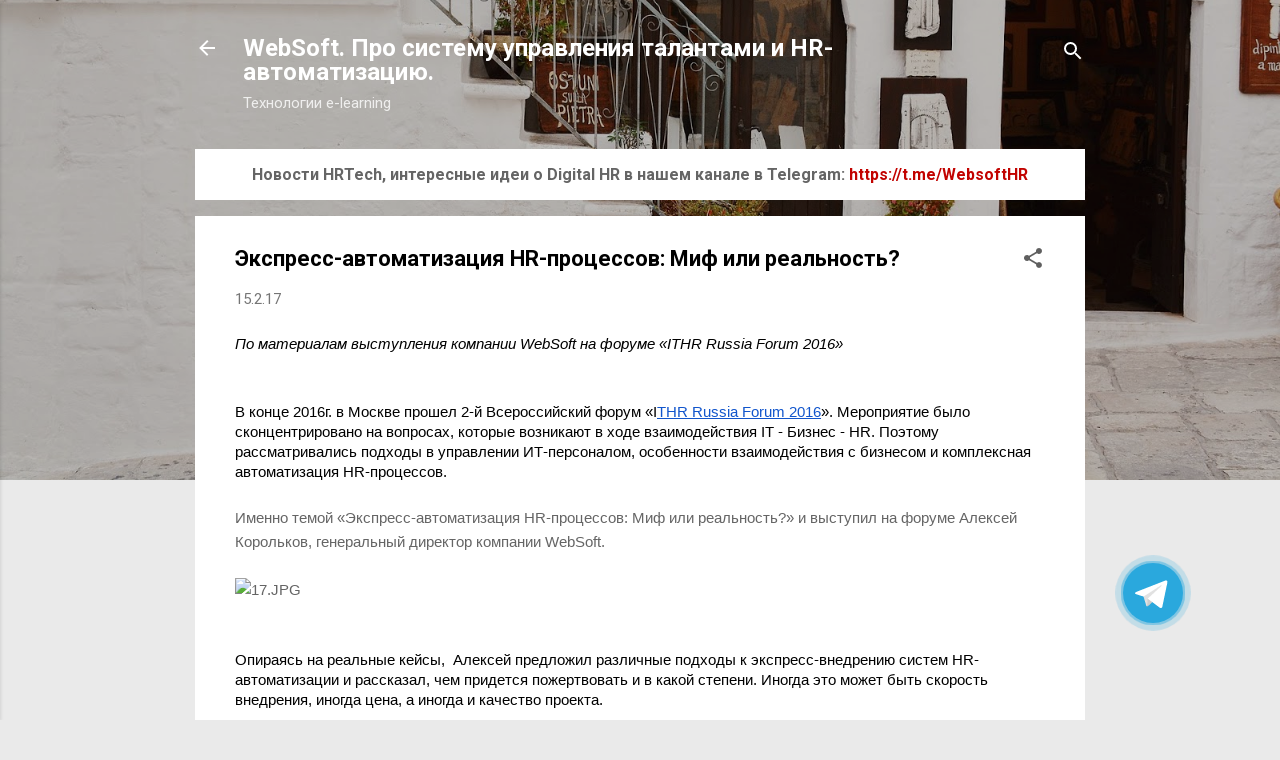

--- FILE ---
content_type: text/html; charset=UTF-8
request_url: https://blog.websoft.ru/2017/02/hr.html
body_size: 39234
content:
<!DOCTYPE html>
<html dir='ltr' lang='ru'>
<head>
<meta content='width=device-width, initial-scale=1' name='viewport'/>
<title>Экспресс-автоматизация HR-процессов: Миф или реальность?</title>
<meta content='text/html; charset=UTF-8' http-equiv='Content-Type'/>
<!-- Chrome, Firefox OS and Opera -->
<meta content='#eaeaea' name='theme-color'/>
<!-- Windows Phone -->
<meta content='#eaeaea' name='msapplication-navbutton-color'/>
<meta content='blogger' name='generator'/>
<link href='https://blog.websoft.ru/favicon.ico' rel='icon' type='image/x-icon'/>
<link href='https://blog.websoft.ru/2017/02/hr.html' rel='canonical'/>
<link rel="alternate" type="application/atom+xml" title="WebSoft. Про систему управления талантами и HR-автоматизацию. - Atom" href="https://blog.websoft.ru/feeds/posts/default" />
<link rel="alternate" type="application/rss+xml" title="WebSoft. Про систему управления талантами и HR-автоматизацию. - RSS" href="https://blog.websoft.ru/feeds/posts/default?alt=rss" />
<link rel="service.post" type="application/atom+xml" title="WebSoft. Про систему управления талантами и HR-автоматизацию. - Atom" href="https://www.blogger.com/feeds/36386009/posts/default" />

<link rel="alternate" type="application/atom+xml" title="WebSoft. Про систему управления талантами и HR-автоматизацию. - Atom" href="https://blog.websoft.ru/feeds/297717218143000519/comments/default" />
<!--Can't find substitution for tag [blog.ieCssRetrofitLinks]-->
<link href='https://lh6.googleusercontent.com/99m7pYBLnIdEg-xvkKHgLia_Uo_rFRb0zVS5Ufz20lt-hMTVoWDMZKwlyy3fIffMfVpGOVcQjWDqs7_z5BwdPRJRretywwACNctPmHaiToar-2fevEVThLbWkWdpUDRx7KryC5Ri' rel='image_src'/>
<meta content='https://blog.websoft.ru/2017/02/hr.html' property='og:url'/>
<meta content='Экспресс-автоматизация HR-процессов: Миф или реальность?' property='og:title'/>
<meta content='  По материалам выступления компании WebSoft на форуме «ITHR Russia Forum 2016»     В конце 2016г. в Москве прошел 2-й Всероссийский форум «...' property='og:description'/>
<meta content='https://lh6.googleusercontent.com/99m7pYBLnIdEg-xvkKHgLia_Uo_rFRb0zVS5Ufz20lt-hMTVoWDMZKwlyy3fIffMfVpGOVcQjWDqs7_z5BwdPRJRretywwACNctPmHaiToar-2fevEVThLbWkWdpUDRx7KryC5Ri=w1200-h630-p-k-no-nu' property='og:image'/>
<style type='text/css'>@font-face{font-family:'Roboto';font-style:italic;font-weight:300;font-stretch:100%;font-display:swap;src:url(//fonts.gstatic.com/s/roboto/v50/KFOKCnqEu92Fr1Mu53ZEC9_Vu3r1gIhOszmOClHrs6ljXfMMLt_QuAX-k3Yi128m0kN2.woff2)format('woff2');unicode-range:U+0460-052F,U+1C80-1C8A,U+20B4,U+2DE0-2DFF,U+A640-A69F,U+FE2E-FE2F;}@font-face{font-family:'Roboto';font-style:italic;font-weight:300;font-stretch:100%;font-display:swap;src:url(//fonts.gstatic.com/s/roboto/v50/KFOKCnqEu92Fr1Mu53ZEC9_Vu3r1gIhOszmOClHrs6ljXfMMLt_QuAz-k3Yi128m0kN2.woff2)format('woff2');unicode-range:U+0301,U+0400-045F,U+0490-0491,U+04B0-04B1,U+2116;}@font-face{font-family:'Roboto';font-style:italic;font-weight:300;font-stretch:100%;font-display:swap;src:url(//fonts.gstatic.com/s/roboto/v50/KFOKCnqEu92Fr1Mu53ZEC9_Vu3r1gIhOszmOClHrs6ljXfMMLt_QuAT-k3Yi128m0kN2.woff2)format('woff2');unicode-range:U+1F00-1FFF;}@font-face{font-family:'Roboto';font-style:italic;font-weight:300;font-stretch:100%;font-display:swap;src:url(//fonts.gstatic.com/s/roboto/v50/KFOKCnqEu92Fr1Mu53ZEC9_Vu3r1gIhOszmOClHrs6ljXfMMLt_QuAv-k3Yi128m0kN2.woff2)format('woff2');unicode-range:U+0370-0377,U+037A-037F,U+0384-038A,U+038C,U+038E-03A1,U+03A3-03FF;}@font-face{font-family:'Roboto';font-style:italic;font-weight:300;font-stretch:100%;font-display:swap;src:url(//fonts.gstatic.com/s/roboto/v50/KFOKCnqEu92Fr1Mu53ZEC9_Vu3r1gIhOszmOClHrs6ljXfMMLt_QuHT-k3Yi128m0kN2.woff2)format('woff2');unicode-range:U+0302-0303,U+0305,U+0307-0308,U+0310,U+0312,U+0315,U+031A,U+0326-0327,U+032C,U+032F-0330,U+0332-0333,U+0338,U+033A,U+0346,U+034D,U+0391-03A1,U+03A3-03A9,U+03B1-03C9,U+03D1,U+03D5-03D6,U+03F0-03F1,U+03F4-03F5,U+2016-2017,U+2034-2038,U+203C,U+2040,U+2043,U+2047,U+2050,U+2057,U+205F,U+2070-2071,U+2074-208E,U+2090-209C,U+20D0-20DC,U+20E1,U+20E5-20EF,U+2100-2112,U+2114-2115,U+2117-2121,U+2123-214F,U+2190,U+2192,U+2194-21AE,U+21B0-21E5,U+21F1-21F2,U+21F4-2211,U+2213-2214,U+2216-22FF,U+2308-230B,U+2310,U+2319,U+231C-2321,U+2336-237A,U+237C,U+2395,U+239B-23B7,U+23D0,U+23DC-23E1,U+2474-2475,U+25AF,U+25B3,U+25B7,U+25BD,U+25C1,U+25CA,U+25CC,U+25FB,U+266D-266F,U+27C0-27FF,U+2900-2AFF,U+2B0E-2B11,U+2B30-2B4C,U+2BFE,U+3030,U+FF5B,U+FF5D,U+1D400-1D7FF,U+1EE00-1EEFF;}@font-face{font-family:'Roboto';font-style:italic;font-weight:300;font-stretch:100%;font-display:swap;src:url(//fonts.gstatic.com/s/roboto/v50/KFOKCnqEu92Fr1Mu53ZEC9_Vu3r1gIhOszmOClHrs6ljXfMMLt_QuGb-k3Yi128m0kN2.woff2)format('woff2');unicode-range:U+0001-000C,U+000E-001F,U+007F-009F,U+20DD-20E0,U+20E2-20E4,U+2150-218F,U+2190,U+2192,U+2194-2199,U+21AF,U+21E6-21F0,U+21F3,U+2218-2219,U+2299,U+22C4-22C6,U+2300-243F,U+2440-244A,U+2460-24FF,U+25A0-27BF,U+2800-28FF,U+2921-2922,U+2981,U+29BF,U+29EB,U+2B00-2BFF,U+4DC0-4DFF,U+FFF9-FFFB,U+10140-1018E,U+10190-1019C,U+101A0,U+101D0-101FD,U+102E0-102FB,U+10E60-10E7E,U+1D2C0-1D2D3,U+1D2E0-1D37F,U+1F000-1F0FF,U+1F100-1F1AD,U+1F1E6-1F1FF,U+1F30D-1F30F,U+1F315,U+1F31C,U+1F31E,U+1F320-1F32C,U+1F336,U+1F378,U+1F37D,U+1F382,U+1F393-1F39F,U+1F3A7-1F3A8,U+1F3AC-1F3AF,U+1F3C2,U+1F3C4-1F3C6,U+1F3CA-1F3CE,U+1F3D4-1F3E0,U+1F3ED,U+1F3F1-1F3F3,U+1F3F5-1F3F7,U+1F408,U+1F415,U+1F41F,U+1F426,U+1F43F,U+1F441-1F442,U+1F444,U+1F446-1F449,U+1F44C-1F44E,U+1F453,U+1F46A,U+1F47D,U+1F4A3,U+1F4B0,U+1F4B3,U+1F4B9,U+1F4BB,U+1F4BF,U+1F4C8-1F4CB,U+1F4D6,U+1F4DA,U+1F4DF,U+1F4E3-1F4E6,U+1F4EA-1F4ED,U+1F4F7,U+1F4F9-1F4FB,U+1F4FD-1F4FE,U+1F503,U+1F507-1F50B,U+1F50D,U+1F512-1F513,U+1F53E-1F54A,U+1F54F-1F5FA,U+1F610,U+1F650-1F67F,U+1F687,U+1F68D,U+1F691,U+1F694,U+1F698,U+1F6AD,U+1F6B2,U+1F6B9-1F6BA,U+1F6BC,U+1F6C6-1F6CF,U+1F6D3-1F6D7,U+1F6E0-1F6EA,U+1F6F0-1F6F3,U+1F6F7-1F6FC,U+1F700-1F7FF,U+1F800-1F80B,U+1F810-1F847,U+1F850-1F859,U+1F860-1F887,U+1F890-1F8AD,U+1F8B0-1F8BB,U+1F8C0-1F8C1,U+1F900-1F90B,U+1F93B,U+1F946,U+1F984,U+1F996,U+1F9E9,U+1FA00-1FA6F,U+1FA70-1FA7C,U+1FA80-1FA89,U+1FA8F-1FAC6,U+1FACE-1FADC,U+1FADF-1FAE9,U+1FAF0-1FAF8,U+1FB00-1FBFF;}@font-face{font-family:'Roboto';font-style:italic;font-weight:300;font-stretch:100%;font-display:swap;src:url(//fonts.gstatic.com/s/roboto/v50/KFOKCnqEu92Fr1Mu53ZEC9_Vu3r1gIhOszmOClHrs6ljXfMMLt_QuAf-k3Yi128m0kN2.woff2)format('woff2');unicode-range:U+0102-0103,U+0110-0111,U+0128-0129,U+0168-0169,U+01A0-01A1,U+01AF-01B0,U+0300-0301,U+0303-0304,U+0308-0309,U+0323,U+0329,U+1EA0-1EF9,U+20AB;}@font-face{font-family:'Roboto';font-style:italic;font-weight:300;font-stretch:100%;font-display:swap;src:url(//fonts.gstatic.com/s/roboto/v50/KFOKCnqEu92Fr1Mu53ZEC9_Vu3r1gIhOszmOClHrs6ljXfMMLt_QuAb-k3Yi128m0kN2.woff2)format('woff2');unicode-range:U+0100-02BA,U+02BD-02C5,U+02C7-02CC,U+02CE-02D7,U+02DD-02FF,U+0304,U+0308,U+0329,U+1D00-1DBF,U+1E00-1E9F,U+1EF2-1EFF,U+2020,U+20A0-20AB,U+20AD-20C0,U+2113,U+2C60-2C7F,U+A720-A7FF;}@font-face{font-family:'Roboto';font-style:italic;font-weight:300;font-stretch:100%;font-display:swap;src:url(//fonts.gstatic.com/s/roboto/v50/KFOKCnqEu92Fr1Mu53ZEC9_Vu3r1gIhOszmOClHrs6ljXfMMLt_QuAj-k3Yi128m0g.woff2)format('woff2');unicode-range:U+0000-00FF,U+0131,U+0152-0153,U+02BB-02BC,U+02C6,U+02DA,U+02DC,U+0304,U+0308,U+0329,U+2000-206F,U+20AC,U+2122,U+2191,U+2193,U+2212,U+2215,U+FEFF,U+FFFD;}@font-face{font-family:'Roboto';font-style:normal;font-weight:400;font-stretch:100%;font-display:swap;src:url(//fonts.gstatic.com/s/roboto/v50/KFO7CnqEu92Fr1ME7kSn66aGLdTylUAMa3GUBHMdazTgWw.woff2)format('woff2');unicode-range:U+0460-052F,U+1C80-1C8A,U+20B4,U+2DE0-2DFF,U+A640-A69F,U+FE2E-FE2F;}@font-face{font-family:'Roboto';font-style:normal;font-weight:400;font-stretch:100%;font-display:swap;src:url(//fonts.gstatic.com/s/roboto/v50/KFO7CnqEu92Fr1ME7kSn66aGLdTylUAMa3iUBHMdazTgWw.woff2)format('woff2');unicode-range:U+0301,U+0400-045F,U+0490-0491,U+04B0-04B1,U+2116;}@font-face{font-family:'Roboto';font-style:normal;font-weight:400;font-stretch:100%;font-display:swap;src:url(//fonts.gstatic.com/s/roboto/v50/KFO7CnqEu92Fr1ME7kSn66aGLdTylUAMa3CUBHMdazTgWw.woff2)format('woff2');unicode-range:U+1F00-1FFF;}@font-face{font-family:'Roboto';font-style:normal;font-weight:400;font-stretch:100%;font-display:swap;src:url(//fonts.gstatic.com/s/roboto/v50/KFO7CnqEu92Fr1ME7kSn66aGLdTylUAMa3-UBHMdazTgWw.woff2)format('woff2');unicode-range:U+0370-0377,U+037A-037F,U+0384-038A,U+038C,U+038E-03A1,U+03A3-03FF;}@font-face{font-family:'Roboto';font-style:normal;font-weight:400;font-stretch:100%;font-display:swap;src:url(//fonts.gstatic.com/s/roboto/v50/KFO7CnqEu92Fr1ME7kSn66aGLdTylUAMawCUBHMdazTgWw.woff2)format('woff2');unicode-range:U+0302-0303,U+0305,U+0307-0308,U+0310,U+0312,U+0315,U+031A,U+0326-0327,U+032C,U+032F-0330,U+0332-0333,U+0338,U+033A,U+0346,U+034D,U+0391-03A1,U+03A3-03A9,U+03B1-03C9,U+03D1,U+03D5-03D6,U+03F0-03F1,U+03F4-03F5,U+2016-2017,U+2034-2038,U+203C,U+2040,U+2043,U+2047,U+2050,U+2057,U+205F,U+2070-2071,U+2074-208E,U+2090-209C,U+20D0-20DC,U+20E1,U+20E5-20EF,U+2100-2112,U+2114-2115,U+2117-2121,U+2123-214F,U+2190,U+2192,U+2194-21AE,U+21B0-21E5,U+21F1-21F2,U+21F4-2211,U+2213-2214,U+2216-22FF,U+2308-230B,U+2310,U+2319,U+231C-2321,U+2336-237A,U+237C,U+2395,U+239B-23B7,U+23D0,U+23DC-23E1,U+2474-2475,U+25AF,U+25B3,U+25B7,U+25BD,U+25C1,U+25CA,U+25CC,U+25FB,U+266D-266F,U+27C0-27FF,U+2900-2AFF,U+2B0E-2B11,U+2B30-2B4C,U+2BFE,U+3030,U+FF5B,U+FF5D,U+1D400-1D7FF,U+1EE00-1EEFF;}@font-face{font-family:'Roboto';font-style:normal;font-weight:400;font-stretch:100%;font-display:swap;src:url(//fonts.gstatic.com/s/roboto/v50/KFO7CnqEu92Fr1ME7kSn66aGLdTylUAMaxKUBHMdazTgWw.woff2)format('woff2');unicode-range:U+0001-000C,U+000E-001F,U+007F-009F,U+20DD-20E0,U+20E2-20E4,U+2150-218F,U+2190,U+2192,U+2194-2199,U+21AF,U+21E6-21F0,U+21F3,U+2218-2219,U+2299,U+22C4-22C6,U+2300-243F,U+2440-244A,U+2460-24FF,U+25A0-27BF,U+2800-28FF,U+2921-2922,U+2981,U+29BF,U+29EB,U+2B00-2BFF,U+4DC0-4DFF,U+FFF9-FFFB,U+10140-1018E,U+10190-1019C,U+101A0,U+101D0-101FD,U+102E0-102FB,U+10E60-10E7E,U+1D2C0-1D2D3,U+1D2E0-1D37F,U+1F000-1F0FF,U+1F100-1F1AD,U+1F1E6-1F1FF,U+1F30D-1F30F,U+1F315,U+1F31C,U+1F31E,U+1F320-1F32C,U+1F336,U+1F378,U+1F37D,U+1F382,U+1F393-1F39F,U+1F3A7-1F3A8,U+1F3AC-1F3AF,U+1F3C2,U+1F3C4-1F3C6,U+1F3CA-1F3CE,U+1F3D4-1F3E0,U+1F3ED,U+1F3F1-1F3F3,U+1F3F5-1F3F7,U+1F408,U+1F415,U+1F41F,U+1F426,U+1F43F,U+1F441-1F442,U+1F444,U+1F446-1F449,U+1F44C-1F44E,U+1F453,U+1F46A,U+1F47D,U+1F4A3,U+1F4B0,U+1F4B3,U+1F4B9,U+1F4BB,U+1F4BF,U+1F4C8-1F4CB,U+1F4D6,U+1F4DA,U+1F4DF,U+1F4E3-1F4E6,U+1F4EA-1F4ED,U+1F4F7,U+1F4F9-1F4FB,U+1F4FD-1F4FE,U+1F503,U+1F507-1F50B,U+1F50D,U+1F512-1F513,U+1F53E-1F54A,U+1F54F-1F5FA,U+1F610,U+1F650-1F67F,U+1F687,U+1F68D,U+1F691,U+1F694,U+1F698,U+1F6AD,U+1F6B2,U+1F6B9-1F6BA,U+1F6BC,U+1F6C6-1F6CF,U+1F6D3-1F6D7,U+1F6E0-1F6EA,U+1F6F0-1F6F3,U+1F6F7-1F6FC,U+1F700-1F7FF,U+1F800-1F80B,U+1F810-1F847,U+1F850-1F859,U+1F860-1F887,U+1F890-1F8AD,U+1F8B0-1F8BB,U+1F8C0-1F8C1,U+1F900-1F90B,U+1F93B,U+1F946,U+1F984,U+1F996,U+1F9E9,U+1FA00-1FA6F,U+1FA70-1FA7C,U+1FA80-1FA89,U+1FA8F-1FAC6,U+1FACE-1FADC,U+1FADF-1FAE9,U+1FAF0-1FAF8,U+1FB00-1FBFF;}@font-face{font-family:'Roboto';font-style:normal;font-weight:400;font-stretch:100%;font-display:swap;src:url(//fonts.gstatic.com/s/roboto/v50/KFO7CnqEu92Fr1ME7kSn66aGLdTylUAMa3OUBHMdazTgWw.woff2)format('woff2');unicode-range:U+0102-0103,U+0110-0111,U+0128-0129,U+0168-0169,U+01A0-01A1,U+01AF-01B0,U+0300-0301,U+0303-0304,U+0308-0309,U+0323,U+0329,U+1EA0-1EF9,U+20AB;}@font-face{font-family:'Roboto';font-style:normal;font-weight:400;font-stretch:100%;font-display:swap;src:url(//fonts.gstatic.com/s/roboto/v50/KFO7CnqEu92Fr1ME7kSn66aGLdTylUAMa3KUBHMdazTgWw.woff2)format('woff2');unicode-range:U+0100-02BA,U+02BD-02C5,U+02C7-02CC,U+02CE-02D7,U+02DD-02FF,U+0304,U+0308,U+0329,U+1D00-1DBF,U+1E00-1E9F,U+1EF2-1EFF,U+2020,U+20A0-20AB,U+20AD-20C0,U+2113,U+2C60-2C7F,U+A720-A7FF;}@font-face{font-family:'Roboto';font-style:normal;font-weight:400;font-stretch:100%;font-display:swap;src:url(//fonts.gstatic.com/s/roboto/v50/KFO7CnqEu92Fr1ME7kSn66aGLdTylUAMa3yUBHMdazQ.woff2)format('woff2');unicode-range:U+0000-00FF,U+0131,U+0152-0153,U+02BB-02BC,U+02C6,U+02DA,U+02DC,U+0304,U+0308,U+0329,U+2000-206F,U+20AC,U+2122,U+2191,U+2193,U+2212,U+2215,U+FEFF,U+FFFD;}@font-face{font-family:'Roboto';font-style:normal;font-weight:700;font-stretch:100%;font-display:swap;src:url(//fonts.gstatic.com/s/roboto/v50/KFO7CnqEu92Fr1ME7kSn66aGLdTylUAMa3GUBHMdazTgWw.woff2)format('woff2');unicode-range:U+0460-052F,U+1C80-1C8A,U+20B4,U+2DE0-2DFF,U+A640-A69F,U+FE2E-FE2F;}@font-face{font-family:'Roboto';font-style:normal;font-weight:700;font-stretch:100%;font-display:swap;src:url(//fonts.gstatic.com/s/roboto/v50/KFO7CnqEu92Fr1ME7kSn66aGLdTylUAMa3iUBHMdazTgWw.woff2)format('woff2');unicode-range:U+0301,U+0400-045F,U+0490-0491,U+04B0-04B1,U+2116;}@font-face{font-family:'Roboto';font-style:normal;font-weight:700;font-stretch:100%;font-display:swap;src:url(//fonts.gstatic.com/s/roboto/v50/KFO7CnqEu92Fr1ME7kSn66aGLdTylUAMa3CUBHMdazTgWw.woff2)format('woff2');unicode-range:U+1F00-1FFF;}@font-face{font-family:'Roboto';font-style:normal;font-weight:700;font-stretch:100%;font-display:swap;src:url(//fonts.gstatic.com/s/roboto/v50/KFO7CnqEu92Fr1ME7kSn66aGLdTylUAMa3-UBHMdazTgWw.woff2)format('woff2');unicode-range:U+0370-0377,U+037A-037F,U+0384-038A,U+038C,U+038E-03A1,U+03A3-03FF;}@font-face{font-family:'Roboto';font-style:normal;font-weight:700;font-stretch:100%;font-display:swap;src:url(//fonts.gstatic.com/s/roboto/v50/KFO7CnqEu92Fr1ME7kSn66aGLdTylUAMawCUBHMdazTgWw.woff2)format('woff2');unicode-range:U+0302-0303,U+0305,U+0307-0308,U+0310,U+0312,U+0315,U+031A,U+0326-0327,U+032C,U+032F-0330,U+0332-0333,U+0338,U+033A,U+0346,U+034D,U+0391-03A1,U+03A3-03A9,U+03B1-03C9,U+03D1,U+03D5-03D6,U+03F0-03F1,U+03F4-03F5,U+2016-2017,U+2034-2038,U+203C,U+2040,U+2043,U+2047,U+2050,U+2057,U+205F,U+2070-2071,U+2074-208E,U+2090-209C,U+20D0-20DC,U+20E1,U+20E5-20EF,U+2100-2112,U+2114-2115,U+2117-2121,U+2123-214F,U+2190,U+2192,U+2194-21AE,U+21B0-21E5,U+21F1-21F2,U+21F4-2211,U+2213-2214,U+2216-22FF,U+2308-230B,U+2310,U+2319,U+231C-2321,U+2336-237A,U+237C,U+2395,U+239B-23B7,U+23D0,U+23DC-23E1,U+2474-2475,U+25AF,U+25B3,U+25B7,U+25BD,U+25C1,U+25CA,U+25CC,U+25FB,U+266D-266F,U+27C0-27FF,U+2900-2AFF,U+2B0E-2B11,U+2B30-2B4C,U+2BFE,U+3030,U+FF5B,U+FF5D,U+1D400-1D7FF,U+1EE00-1EEFF;}@font-face{font-family:'Roboto';font-style:normal;font-weight:700;font-stretch:100%;font-display:swap;src:url(//fonts.gstatic.com/s/roboto/v50/KFO7CnqEu92Fr1ME7kSn66aGLdTylUAMaxKUBHMdazTgWw.woff2)format('woff2');unicode-range:U+0001-000C,U+000E-001F,U+007F-009F,U+20DD-20E0,U+20E2-20E4,U+2150-218F,U+2190,U+2192,U+2194-2199,U+21AF,U+21E6-21F0,U+21F3,U+2218-2219,U+2299,U+22C4-22C6,U+2300-243F,U+2440-244A,U+2460-24FF,U+25A0-27BF,U+2800-28FF,U+2921-2922,U+2981,U+29BF,U+29EB,U+2B00-2BFF,U+4DC0-4DFF,U+FFF9-FFFB,U+10140-1018E,U+10190-1019C,U+101A0,U+101D0-101FD,U+102E0-102FB,U+10E60-10E7E,U+1D2C0-1D2D3,U+1D2E0-1D37F,U+1F000-1F0FF,U+1F100-1F1AD,U+1F1E6-1F1FF,U+1F30D-1F30F,U+1F315,U+1F31C,U+1F31E,U+1F320-1F32C,U+1F336,U+1F378,U+1F37D,U+1F382,U+1F393-1F39F,U+1F3A7-1F3A8,U+1F3AC-1F3AF,U+1F3C2,U+1F3C4-1F3C6,U+1F3CA-1F3CE,U+1F3D4-1F3E0,U+1F3ED,U+1F3F1-1F3F3,U+1F3F5-1F3F7,U+1F408,U+1F415,U+1F41F,U+1F426,U+1F43F,U+1F441-1F442,U+1F444,U+1F446-1F449,U+1F44C-1F44E,U+1F453,U+1F46A,U+1F47D,U+1F4A3,U+1F4B0,U+1F4B3,U+1F4B9,U+1F4BB,U+1F4BF,U+1F4C8-1F4CB,U+1F4D6,U+1F4DA,U+1F4DF,U+1F4E3-1F4E6,U+1F4EA-1F4ED,U+1F4F7,U+1F4F9-1F4FB,U+1F4FD-1F4FE,U+1F503,U+1F507-1F50B,U+1F50D,U+1F512-1F513,U+1F53E-1F54A,U+1F54F-1F5FA,U+1F610,U+1F650-1F67F,U+1F687,U+1F68D,U+1F691,U+1F694,U+1F698,U+1F6AD,U+1F6B2,U+1F6B9-1F6BA,U+1F6BC,U+1F6C6-1F6CF,U+1F6D3-1F6D7,U+1F6E0-1F6EA,U+1F6F0-1F6F3,U+1F6F7-1F6FC,U+1F700-1F7FF,U+1F800-1F80B,U+1F810-1F847,U+1F850-1F859,U+1F860-1F887,U+1F890-1F8AD,U+1F8B0-1F8BB,U+1F8C0-1F8C1,U+1F900-1F90B,U+1F93B,U+1F946,U+1F984,U+1F996,U+1F9E9,U+1FA00-1FA6F,U+1FA70-1FA7C,U+1FA80-1FA89,U+1FA8F-1FAC6,U+1FACE-1FADC,U+1FADF-1FAE9,U+1FAF0-1FAF8,U+1FB00-1FBFF;}@font-face{font-family:'Roboto';font-style:normal;font-weight:700;font-stretch:100%;font-display:swap;src:url(//fonts.gstatic.com/s/roboto/v50/KFO7CnqEu92Fr1ME7kSn66aGLdTylUAMa3OUBHMdazTgWw.woff2)format('woff2');unicode-range:U+0102-0103,U+0110-0111,U+0128-0129,U+0168-0169,U+01A0-01A1,U+01AF-01B0,U+0300-0301,U+0303-0304,U+0308-0309,U+0323,U+0329,U+1EA0-1EF9,U+20AB;}@font-face{font-family:'Roboto';font-style:normal;font-weight:700;font-stretch:100%;font-display:swap;src:url(//fonts.gstatic.com/s/roboto/v50/KFO7CnqEu92Fr1ME7kSn66aGLdTylUAMa3KUBHMdazTgWw.woff2)format('woff2');unicode-range:U+0100-02BA,U+02BD-02C5,U+02C7-02CC,U+02CE-02D7,U+02DD-02FF,U+0304,U+0308,U+0329,U+1D00-1DBF,U+1E00-1E9F,U+1EF2-1EFF,U+2020,U+20A0-20AB,U+20AD-20C0,U+2113,U+2C60-2C7F,U+A720-A7FF;}@font-face{font-family:'Roboto';font-style:normal;font-weight:700;font-stretch:100%;font-display:swap;src:url(//fonts.gstatic.com/s/roboto/v50/KFO7CnqEu92Fr1ME7kSn66aGLdTylUAMa3yUBHMdazQ.woff2)format('woff2');unicode-range:U+0000-00FF,U+0131,U+0152-0153,U+02BB-02BC,U+02C6,U+02DA,U+02DC,U+0304,U+0308,U+0329,U+2000-206F,U+20AC,U+2122,U+2191,U+2193,U+2212,U+2215,U+FEFF,U+FFFD;}</style>
<style id='page-skin-1' type='text/css'><!--
/*! normalize.css v3.0.1 | MIT License | git.io/normalize */html{font-family:sans-serif;-ms-text-size-adjust:100%;-webkit-text-size-adjust:100%}body{margin:0}article,aside,details,figcaption,figure,footer,header,hgroup,main,nav,section,summary{display:block}audio,canvas,progress,video{display:inline-block;vertical-align:baseline}audio:not([controls]){display:none;height:0}[hidden],template{display:none}a{background:transparent}a:active,a:hover{outline:0}abbr[title]{border-bottom:1px dotted}b,strong{font-weight:bold}dfn{font-style:italic}h1{font-size:2em;margin:.67em 0}mark{background:#ff0;color:#000}small{font-size:80%}sub,sup{font-size:75%;line-height:0;position:relative;vertical-align:baseline}sup{top:-0.5em}sub{bottom:-0.25em}img{border:0}svg:not(:root){overflow:hidden}figure{margin:1em 40px}hr{-moz-box-sizing:content-box;box-sizing:content-box;height:0}pre{overflow:auto}code,kbd,pre,samp{font-family:monospace,monospace;font-size:1em}button,input,optgroup,select,textarea{color:inherit;font:inherit;margin:0}button{overflow:visible}button,select{text-transform:none}button,html input[type="button"],input[type="reset"],input[type="submit"]{-webkit-appearance:button;cursor:pointer}button[disabled],html input[disabled]{cursor:default}button::-moz-focus-inner,input::-moz-focus-inner{border:0;padding:0}input{line-height:normal}input[type="checkbox"],input[type="radio"]{box-sizing:border-box;padding:0}input[type="number"]::-webkit-inner-spin-button,input[type="number"]::-webkit-outer-spin-button{height:auto}input[type="search"]{-webkit-appearance:textfield;-moz-box-sizing:content-box;-webkit-box-sizing:content-box;box-sizing:content-box}input[type="search"]::-webkit-search-cancel-button,input[type="search"]::-webkit-search-decoration{-webkit-appearance:none}fieldset{border:1px solid #c0c0c0;margin:0 2px;padding:.35em .625em .75em}legend{border:0;padding:0}textarea{overflow:auto}optgroup{font-weight:bold}table{border-collapse:collapse;border-spacing:0}td,th{padding:0}
/*!************************************************
* Blogger Template Style
* Name: Contempo
**************************************************/
body{
overflow-wrap:break-word;
word-break:break-word;
word-wrap:break-word
}
.hidden{
display:none
}
.invisible{
visibility:hidden
}
.container::after,.float-container::after{
clear:both;
content:"";
display:table
}
.clearboth{
clear:both
}
#comments .comment .comment-actions,.subscribe-popup .FollowByEmail .follow-by-email-submit,.widget.Profile .profile-link,.widget.Profile .profile-link.visit-profile{
background:0 0;
border:0;
box-shadow:none;
color:#c20300;
cursor:pointer;
font-size:14px;
font-weight:700;
outline:0;
text-decoration:none;
text-transform:uppercase;
width:auto
}
.dim-overlay{
background-color:rgba(0,0,0,.54);
height:100vh;
left:0;
position:fixed;
top:0;
width:100%
}
#sharing-dim-overlay{
background-color:transparent
}
input::-ms-clear{
display:none
}
.blogger-logo,.svg-icon-24.blogger-logo{
fill:#ff9800;
opacity:1
}
.loading-spinner-large{
-webkit-animation:mspin-rotate 1.568s infinite linear;
animation:mspin-rotate 1.568s infinite linear;
height:48px;
overflow:hidden;
position:absolute;
width:48px;
z-index:200
}
.loading-spinner-large>div{
-webkit-animation:mspin-revrot 5332ms infinite steps(4);
animation:mspin-revrot 5332ms infinite steps(4)
}
.loading-spinner-large>div>div{
-webkit-animation:mspin-singlecolor-large-film 1333ms infinite steps(81);
animation:mspin-singlecolor-large-film 1333ms infinite steps(81);
background-size:100%;
height:48px;
width:3888px
}
.mspin-black-large>div>div,.mspin-grey_54-large>div>div{
background-image:url(https://www.blogblog.com/indie/mspin_black_large.svg)
}
.mspin-white-large>div>div{
background-image:url(https://www.blogblog.com/indie/mspin_white_large.svg)
}
.mspin-grey_54-large{
opacity:.54
}
@-webkit-keyframes mspin-singlecolor-large-film{
from{
-webkit-transform:translateX(0);
transform:translateX(0)
}
to{
-webkit-transform:translateX(-3888px);
transform:translateX(-3888px)
}
}
@keyframes mspin-singlecolor-large-film{
from{
-webkit-transform:translateX(0);
transform:translateX(0)
}
to{
-webkit-transform:translateX(-3888px);
transform:translateX(-3888px)
}
}
@-webkit-keyframes mspin-rotate{
from{
-webkit-transform:rotate(0);
transform:rotate(0)
}
to{
-webkit-transform:rotate(360deg);
transform:rotate(360deg)
}
}
@keyframes mspin-rotate{
from{
-webkit-transform:rotate(0);
transform:rotate(0)
}
to{
-webkit-transform:rotate(360deg);
transform:rotate(360deg)
}
}
@-webkit-keyframes mspin-revrot{
from{
-webkit-transform:rotate(0);
transform:rotate(0)
}
to{
-webkit-transform:rotate(-360deg);
transform:rotate(-360deg)
}
}
@keyframes mspin-revrot{
from{
-webkit-transform:rotate(0);
transform:rotate(0)
}
to{
-webkit-transform:rotate(-360deg);
transform:rotate(-360deg)
}
}
.skip-navigation{
background-color:#fff;
box-sizing:border-box;
color:#000;
display:block;
height:0;
left:0;
line-height:50px;
overflow:hidden;
padding-top:0;
position:fixed;
text-align:center;
top:0;
-webkit-transition:box-shadow .3s,height .3s,padding-top .3s;
transition:box-shadow .3s,height .3s,padding-top .3s;
width:100%;
z-index:900
}
.skip-navigation:focus{
box-shadow:0 4px 5px 0 rgba(0,0,0,.14),0 1px 10px 0 rgba(0,0,0,.12),0 2px 4px -1px rgba(0,0,0,.2);
height:50px
}
#main{
outline:0
}
.main-heading{
position:absolute;
clip:rect(1px,1px,1px,1px);
padding:0;
border:0;
height:1px;
width:1px;
overflow:hidden
}
.Attribution{
margin-top:1em;
text-align:center
}
.Attribution .blogger img,.Attribution .blogger svg{
vertical-align:bottom
}
.Attribution .blogger img{
margin-right:.5em
}
.Attribution div{
line-height:24px;
margin-top:.5em
}
.Attribution .copyright,.Attribution .image-attribution{
font-size:.7em;
margin-top:1.5em
}
.BLOG_mobile_video_class{
display:none
}
.bg-photo{
background-attachment:scroll!important
}
body .CSS_LIGHTBOX{
z-index:900
}
.extendable .show-less,.extendable .show-more{
border-color:#c20300;
color:#c20300;
margin-top:8px
}
.extendable .show-less.hidden,.extendable .show-more.hidden{
display:none
}
.inline-ad{
display:none;
max-width:100%;
overflow:hidden
}
.adsbygoogle{
display:block
}
#cookieChoiceInfo{
bottom:0;
top:auto
}
iframe.b-hbp-video{
border:0
}
.post-body img{
max-width:100%
}
.post-body iframe{
max-width:100%
}
.post-body a[imageanchor="1"]{
display:inline-block
}
.byline{
margin-right:1em
}
.byline:last-child{
margin-right:0
}
.link-copied-dialog{
max-width:520px;
outline:0
}
.link-copied-dialog .modal-dialog-buttons{
margin-top:8px
}
.link-copied-dialog .goog-buttonset-default{
background:0 0;
border:0
}
.link-copied-dialog .goog-buttonset-default:focus{
outline:0
}
.paging-control-container{
margin-bottom:16px
}
.paging-control-container .paging-control{
display:inline-block
}
.paging-control-container .comment-range-text::after,.paging-control-container .paging-control{
color:#c20300
}
.paging-control-container .comment-range-text,.paging-control-container .paging-control{
margin-right:8px
}
.paging-control-container .comment-range-text::after,.paging-control-container .paging-control::after{
content:"\b7";
cursor:default;
padding-left:8px;
pointer-events:none
}
.paging-control-container .comment-range-text:last-child::after,.paging-control-container .paging-control:last-child::after{
content:none
}
.byline.reactions iframe{
height:20px
}
.b-notification{
color:#000;
background-color:#fff;
border-bottom:solid 1px #000;
box-sizing:border-box;
padding:16px 32px;
text-align:center
}
.b-notification.visible{
-webkit-transition:margin-top .3s cubic-bezier(.4,0,.2,1);
transition:margin-top .3s cubic-bezier(.4,0,.2,1)
}
.b-notification.invisible{
position:absolute
}
.b-notification-close{
position:absolute;
right:8px;
top:8px
}
.no-posts-message{
line-height:40px;
text-align:center
}
@media screen and (max-width:800px){
body.item-view .post-body a[imageanchor="1"][style*="float: left;"],body.item-view .post-body a[imageanchor="1"][style*="float: right;"]{
float:none!important;
clear:none!important
}
body.item-view .post-body a[imageanchor="1"] img{
display:block;
height:auto;
margin:0 auto
}
body.item-view .post-body>.separator:first-child>a[imageanchor="1"]:first-child{
margin-top:20px
}
.post-body a[imageanchor]{
display:block
}
body.item-view .post-body a[imageanchor="1"]{
margin-left:0!important;
margin-right:0!important
}
body.item-view .post-body a[imageanchor="1"]+a[imageanchor="1"]{
margin-top:16px
}
}
.item-control{
display:none
}
#comments{
border-top:1px dashed rgba(0,0,0,.54);
margin-top:20px;
padding:20px
}
#comments .comment-thread ol{
margin:0;
padding-left:0;
padding-left:0
}
#comments .comment .comment-replybox-single,#comments .comment-thread .comment-replies{
margin-left:60px
}
#comments .comment-thread .thread-count{
display:none
}
#comments .comment{
list-style-type:none;
padding:0 0 30px;
position:relative
}
#comments .comment .comment{
padding-bottom:8px
}
.comment .avatar-image-container{
position:absolute
}
.comment .avatar-image-container img{
border-radius:50%
}
.avatar-image-container svg,.comment .avatar-image-container .avatar-icon{
border-radius:50%;
border:solid 1px #5f5f5f;
box-sizing:border-box;
fill:#5f5f5f;
height:35px;
margin:0;
padding:7px;
width:35px
}
.comment .comment-block{
margin-top:10px;
margin-left:60px;
padding-bottom:0
}
#comments .comment-author-header-wrapper{
margin-left:40px
}
#comments .comment .thread-expanded .comment-block{
padding-bottom:20px
}
#comments .comment .comment-header .user,#comments .comment .comment-header .user a{
color:#000000;
font-style:normal;
font-weight:700
}
#comments .comment .comment-actions{
bottom:0;
margin-bottom:15px;
position:absolute
}
#comments .comment .comment-actions>*{
margin-right:8px
}
#comments .comment .comment-header .datetime{
bottom:0;
color:rgba(0,0,0,.54);
display:inline-block;
font-size:13px;
font-style:italic;
margin-left:8px
}
#comments .comment .comment-footer .comment-timestamp a,#comments .comment .comment-header .datetime a{
color:rgba(0,0,0,.54)
}
#comments .comment .comment-content,.comment .comment-body{
margin-top:12px;
word-break:break-word
}
.comment-body{
margin-bottom:12px
}
#comments.embed[data-num-comments="0"]{
border:0;
margin-top:0;
padding-top:0
}
#comments.embed[data-num-comments="0"] #comment-post-message,#comments.embed[data-num-comments="0"] div.comment-form>p,#comments.embed[data-num-comments="0"] p.comment-footer{
display:none
}
#comment-editor-src{
display:none
}
.comments .comments-content .loadmore.loaded{
max-height:0;
opacity:0;
overflow:hidden
}
.extendable .remaining-items{
height:0;
overflow:hidden;
-webkit-transition:height .3s cubic-bezier(.4,0,.2,1);
transition:height .3s cubic-bezier(.4,0,.2,1)
}
.extendable .remaining-items.expanded{
height:auto
}
.svg-icon-24,.svg-icon-24-button{
cursor:pointer;
height:24px;
width:24px;
min-width:24px
}
.touch-icon{
margin:-12px;
padding:12px
}
.touch-icon:active,.touch-icon:focus{
background-color:rgba(153,153,153,.4);
border-radius:50%
}
svg:not(:root).touch-icon{
overflow:visible
}
html[dir=rtl] .rtl-reversible-icon{
-webkit-transform:scaleX(-1);
-ms-transform:scaleX(-1);
transform:scaleX(-1)
}
.svg-icon-24-button,.touch-icon-button{
background:0 0;
border:0;
margin:0;
outline:0;
padding:0
}
.touch-icon-button .touch-icon:active,.touch-icon-button .touch-icon:focus{
background-color:transparent
}
.touch-icon-button:active .touch-icon,.touch-icon-button:focus .touch-icon{
background-color:rgba(153,153,153,.4);
border-radius:50%
}
.Profile .default-avatar-wrapper .avatar-icon{
border-radius:50%;
border:solid 1px #5f5f5f;
box-sizing:border-box;
fill:#5f5f5f;
margin:0
}
.Profile .individual .default-avatar-wrapper .avatar-icon{
padding:25px
}
.Profile .individual .avatar-icon,.Profile .individual .profile-img{
height:120px;
width:120px
}
.Profile .team .default-avatar-wrapper .avatar-icon{
padding:8px
}
.Profile .team .avatar-icon,.Profile .team .default-avatar-wrapper,.Profile .team .profile-img{
height:40px;
width:40px
}
.snippet-container{
margin:0;
position:relative;
overflow:hidden
}
.snippet-fade{
bottom:0;
box-sizing:border-box;
position:absolute;
width:96px
}
.snippet-fade{
right:0
}
.snippet-fade:after{
content:"\2026"
}
.snippet-fade:after{
float:right
}
.post-bottom{
-webkit-box-align:center;
-webkit-align-items:center;
-ms-flex-align:center;
align-items:center;
display:-webkit-box;
display:-webkit-flex;
display:-ms-flexbox;
display:flex;
-webkit-flex-wrap:wrap;
-ms-flex-wrap:wrap;
flex-wrap:wrap
}
.post-footer{
-webkit-box-flex:1;
-webkit-flex:1 1 auto;
-ms-flex:1 1 auto;
flex:1 1 auto;
-webkit-flex-wrap:wrap;
-ms-flex-wrap:wrap;
flex-wrap:wrap;
-webkit-box-ordinal-group:2;
-webkit-order:1;
-ms-flex-order:1;
order:1
}
.post-footer>*{
-webkit-box-flex:0;
-webkit-flex:0 1 auto;
-ms-flex:0 1 auto;
flex:0 1 auto
}
.post-footer .byline:last-child{
margin-right:1em
}
.jump-link{
-webkit-box-flex:0;
-webkit-flex:0 0 auto;
-ms-flex:0 0 auto;
flex:0 0 auto;
-webkit-box-ordinal-group:3;
-webkit-order:2;
-ms-flex-order:2;
order:2
}
.centered-top-container.sticky{
left:0;
position:fixed;
right:0;
top:0;
width:auto;
z-index:50;
-webkit-transition-property:opacity,-webkit-transform;
transition-property:opacity,-webkit-transform;
transition-property:transform,opacity;
transition-property:transform,opacity,-webkit-transform;
-webkit-transition-duration:.2s;
transition-duration:.2s;
-webkit-transition-timing-function:cubic-bezier(.4,0,.2,1);
transition-timing-function:cubic-bezier(.4,0,.2,1)
}
.centered-top-placeholder{
display:none
}
.collapsed-header .centered-top-placeholder{
display:block
}
.centered-top-container .Header .replaced h1,.centered-top-placeholder .Header .replaced h1{
display:none
}
.centered-top-container.sticky .Header .replaced h1{
display:block
}
.centered-top-container.sticky .Header .header-widget{
background:0 0
}
.centered-top-container.sticky .Header .header-image-wrapper{
display:none
}
.centered-top-container img,.centered-top-placeholder img{
max-width:100%
}
.collapsible{
-webkit-transition:height .3s cubic-bezier(.4,0,.2,1);
transition:height .3s cubic-bezier(.4,0,.2,1)
}
.collapsible,.collapsible>summary{
display:block;
overflow:hidden
}
.collapsible>:not(summary){
display:none
}
.collapsible[open]>:not(summary){
display:block
}
.collapsible:focus,.collapsible>summary:focus{
outline:0
}
.collapsible>summary{
cursor:pointer;
display:block;
padding:0
}
.collapsible:focus>summary,.collapsible>summary:focus{
background-color:transparent
}
.collapsible>summary::-webkit-details-marker{
display:none
}
.collapsible-title{
-webkit-box-align:center;
-webkit-align-items:center;
-ms-flex-align:center;
align-items:center;
display:-webkit-box;
display:-webkit-flex;
display:-ms-flexbox;
display:flex
}
.collapsible-title .title{
-webkit-box-flex:1;
-webkit-flex:1 1 auto;
-ms-flex:1 1 auto;
flex:1 1 auto;
-webkit-box-ordinal-group:1;
-webkit-order:0;
-ms-flex-order:0;
order:0;
overflow:hidden;
text-overflow:ellipsis;
white-space:nowrap
}
.collapsible-title .chevron-down,.collapsible[open] .collapsible-title .chevron-up{
display:block
}
.collapsible-title .chevron-up,.collapsible[open] .collapsible-title .chevron-down{
display:none
}
.flat-button{
cursor:pointer;
display:inline-block;
font-weight:700;
text-transform:uppercase;
border-radius:2px;
padding:8px;
margin:-8px
}
.flat-icon-button{
background:0 0;
border:0;
margin:0;
outline:0;
padding:0;
margin:-12px;
padding:12px;
cursor:pointer;
box-sizing:content-box;
display:inline-block;
line-height:0
}
.flat-icon-button,.flat-icon-button .splash-wrapper{
border-radius:50%
}
.flat-icon-button .splash.animate{
-webkit-animation-duration:.3s;
animation-duration:.3s
}
.overflowable-container{
max-height:46px;
overflow:hidden;
position:relative
}
.overflow-button{
cursor:pointer
}
#overflowable-dim-overlay{
background:0 0
}
.overflow-popup{
box-shadow:0 2px 2px 0 rgba(0,0,0,.14),0 3px 1px -2px rgba(0,0,0,.2),0 1px 5px 0 rgba(0,0,0,.12);
background-color:#ffffff;
left:0;
max-width:calc(100% - 32px);
position:absolute;
top:0;
visibility:hidden;
z-index:101
}
.overflow-popup ul{
list-style:none
}
.overflow-popup .tabs li,.overflow-popup li{
display:block;
height:auto
}
.overflow-popup .tabs li{
padding-left:0;
padding-right:0
}
.overflow-button.hidden,.overflow-popup .tabs li.hidden,.overflow-popup li.hidden{
display:none
}
.pill-button{
background:0 0;
border:1px solid;
border-radius:12px;
cursor:pointer;
display:inline-block;
padding:4px 16px;
text-transform:uppercase
}
.ripple{
position:relative
}
.ripple>*{
z-index:1
}
.splash-wrapper{
bottom:0;
left:0;
overflow:hidden;
pointer-events:none;
position:absolute;
right:0;
top:0;
z-index:0
}
.splash{
background:#ccc;
border-radius:100%;
display:block;
opacity:.6;
position:absolute;
-webkit-transform:scale(0);
-ms-transform:scale(0);
transform:scale(0)
}
.splash.animate{
-webkit-animation:ripple-effect .4s linear;
animation:ripple-effect .4s linear
}
@-webkit-keyframes ripple-effect{
100%{
opacity:0;
-webkit-transform:scale(2.5);
transform:scale(2.5)
}
}
@keyframes ripple-effect{
100%{
opacity:0;
-webkit-transform:scale(2.5);
transform:scale(2.5)
}
}
.search{
display:-webkit-box;
display:-webkit-flex;
display:-ms-flexbox;
display:flex;
line-height:24px;
width:24px
}
.search.focused{
width:100%
}
.search.focused .section{
width:100%
}
.search form{
z-index:101
}
.search h3{
display:none
}
.search form{
display:-webkit-box;
display:-webkit-flex;
display:-ms-flexbox;
display:flex;
-webkit-box-flex:1;
-webkit-flex:1 0 0;
-ms-flex:1 0 0px;
flex:1 0 0;
border-bottom:solid 1px transparent;
padding-bottom:8px
}
.search form>*{
display:none
}
.search.focused form>*{
display:block
}
.search .search-input label{
display:none
}
.centered-top-placeholder.cloned .search form{
z-index:30
}
.search.focused form{
border-color:#ffffff;
position:relative;
width:auto
}
.collapsed-header .centered-top-container .search.focused form{
border-bottom-color:transparent
}
.search-expand{
-webkit-box-flex:0;
-webkit-flex:0 0 auto;
-ms-flex:0 0 auto;
flex:0 0 auto
}
.search-expand-text{
display:none
}
.search-close{
display:inline;
vertical-align:middle
}
.search-input{
-webkit-box-flex:1;
-webkit-flex:1 0 1px;
-ms-flex:1 0 1px;
flex:1 0 1px
}
.search-input input{
background:0 0;
border:0;
box-sizing:border-box;
color:#ffffff;
display:inline-block;
outline:0;
width:calc(100% - 48px)
}
.search-input input.no-cursor{
color:transparent;
text-shadow:0 0 0 #ffffff
}
.collapsed-header .centered-top-container .search-action,.collapsed-header .centered-top-container .search-input input{
color:#000000
}
.collapsed-header .centered-top-container .search-input input.no-cursor{
color:transparent;
text-shadow:0 0 0 #000000
}
.collapsed-header .centered-top-container .search-input input.no-cursor:focus,.search-input input.no-cursor:focus{
outline:0
}
.search-focused>*{
visibility:hidden
}
.search-focused .search,.search-focused .search-icon{
visibility:visible
}
.search.focused .search-action{
display:block
}
.search.focused .search-action:disabled{
opacity:.3
}
.widget.Sharing .sharing-button{
display:none
}
.widget.Sharing .sharing-buttons li{
padding:0
}
.widget.Sharing .sharing-buttons li span{
display:none
}
.post-share-buttons{
position:relative
}
.centered-bottom .share-buttons .svg-icon-24,.share-buttons .svg-icon-24{
fill:#000000
}
.sharing-open.touch-icon-button:active .touch-icon,.sharing-open.touch-icon-button:focus .touch-icon{
background-color:transparent
}
.share-buttons{
background-color:#ffffff;
border-radius:2px;
box-shadow:0 2px 2px 0 rgba(0,0,0,.14),0 3px 1px -2px rgba(0,0,0,.2),0 1px 5px 0 rgba(0,0,0,.12);
color:#000000;
list-style:none;
margin:0;
padding:8px 0;
position:absolute;
top:-11px;
min-width:200px;
z-index:101
}
.share-buttons.hidden{
display:none
}
.sharing-button{
background:0 0;
border:0;
margin:0;
outline:0;
padding:0;
cursor:pointer
}
.share-buttons li{
margin:0;
height:48px
}
.share-buttons li:last-child{
margin-bottom:0
}
.share-buttons li .sharing-platform-button{
box-sizing:border-box;
cursor:pointer;
display:block;
height:100%;
margin-bottom:0;
padding:0 16px;
position:relative;
width:100%
}
.share-buttons li .sharing-platform-button:focus,.share-buttons li .sharing-platform-button:hover{
background-color:rgba(128,128,128,.1);
outline:0
}
.share-buttons li svg[class*=" sharing-"],.share-buttons li svg[class^=sharing-]{
position:absolute;
top:10px
}
.share-buttons li span.sharing-platform-button{
position:relative;
top:0
}
.share-buttons li .platform-sharing-text{
display:block;
font-size:16px;
line-height:48px;
white-space:nowrap
}
.share-buttons li .platform-sharing-text{
margin-left:56px
}
.sidebar-container{
background-color:#ffffff;
max-width:284px;
overflow-y:auto;
-webkit-transition-property:-webkit-transform;
transition-property:-webkit-transform;
transition-property:transform;
transition-property:transform,-webkit-transform;
-webkit-transition-duration:.3s;
transition-duration:.3s;
-webkit-transition-timing-function:cubic-bezier(0,0,.2,1);
transition-timing-function:cubic-bezier(0,0,.2,1);
width:284px;
z-index:101;
-webkit-overflow-scrolling:touch
}
.sidebar-container .navigation{
line-height:0;
padding:16px
}
.sidebar-container .sidebar-back{
cursor:pointer
}
.sidebar-container .widget{
background:0 0;
margin:0 16px;
padding:16px 0
}
.sidebar-container .widget .title{
color:#000000;
margin:0
}
.sidebar-container .widget ul{
list-style:none;
margin:0;
padding:0
}
.sidebar-container .widget ul ul{
margin-left:1em
}
.sidebar-container .widget li{
font-size:16px;
line-height:normal
}
.sidebar-container .widget+.widget{
border-top:1px dashed #c7c7c7
}
.BlogArchive li{
margin:16px 0
}
.BlogArchive li:last-child{
margin-bottom:0
}
.Label li a{
display:inline-block
}
.BlogArchive .post-count,.Label .label-count{
float:right;
margin-left:.25em
}
.BlogArchive .post-count::before,.Label .label-count::before{
content:"("
}
.BlogArchive .post-count::after,.Label .label-count::after{
content:")"
}
.widget.Translate .skiptranslate>div{
display:block!important
}
.widget.Profile .profile-link{
display:-webkit-box;
display:-webkit-flex;
display:-ms-flexbox;
display:flex
}
.widget.Profile .team-member .default-avatar-wrapper,.widget.Profile .team-member .profile-img{
-webkit-box-flex:0;
-webkit-flex:0 0 auto;
-ms-flex:0 0 auto;
flex:0 0 auto;
margin-right:1em
}
.widget.Profile .individual .profile-link{
-webkit-box-orient:vertical;
-webkit-box-direction:normal;
-webkit-flex-direction:column;
-ms-flex-direction:column;
flex-direction:column
}
.widget.Profile .team .profile-link .profile-name{
-webkit-align-self:center;
-ms-flex-item-align:center;
align-self:center;
display:block;
-webkit-box-flex:1;
-webkit-flex:1 1 auto;
-ms-flex:1 1 auto;
flex:1 1 auto
}
.dim-overlay{
background-color:rgba(0,0,0,.54);
z-index:100
}
body.sidebar-visible{
overflow-y:hidden
}
@media screen and (max-width:1439px){
.sidebar-container{
bottom:0;
position:fixed;
top:0;
left:0;
right:auto
}
.sidebar-container.sidebar-invisible{
-webkit-transition-timing-function:cubic-bezier(.4,0,.6,1);
transition-timing-function:cubic-bezier(.4,0,.6,1);
-webkit-transform:translateX(-284px);
-ms-transform:translateX(-284px);
transform:translateX(-284px)
}
}
@media screen and (min-width:1440px){
.sidebar-container{
position:absolute;
top:0;
left:0;
right:auto
}
.sidebar-container .navigation{
display:none
}
}
.dialog{
box-shadow:0 2px 2px 0 rgba(0,0,0,.14),0 3px 1px -2px rgba(0,0,0,.2),0 1px 5px 0 rgba(0,0,0,.12);
background:#ffffff;
box-sizing:border-box;
color:#656565;
padding:30px;
position:fixed;
text-align:center;
width:calc(100% - 24px);
z-index:101
}
.dialog input[type=email],.dialog input[type=text]{
background-color:transparent;
border:0;
border-bottom:solid 1px rgba(101,101,101,.12);
color:#656565;
display:block;
font-family:Roboto, sans-serif;
font-size:16px;
line-height:24px;
margin:auto;
padding-bottom:7px;
outline:0;
text-align:center;
width:100%
}
.dialog input[type=email]::-webkit-input-placeholder,.dialog input[type=text]::-webkit-input-placeholder{
color:#656565
}
.dialog input[type=email]::-moz-placeholder,.dialog input[type=text]::-moz-placeholder{
color:#656565
}
.dialog input[type=email]:-ms-input-placeholder,.dialog input[type=text]:-ms-input-placeholder{
color:#656565
}
.dialog input[type=email]::-ms-input-placeholder,.dialog input[type=text]::-ms-input-placeholder{
color:#656565
}
.dialog input[type=email]::placeholder,.dialog input[type=text]::placeholder{
color:#656565
}
.dialog input[type=email]:focus,.dialog input[type=text]:focus{
border-bottom:solid 2px #c20300;
padding-bottom:6px
}
.dialog input.no-cursor{
color:transparent;
text-shadow:0 0 0 #656565
}
.dialog input.no-cursor:focus{
outline:0
}
.dialog input.no-cursor:focus{
outline:0
}
.dialog input[type=submit]{
font-family:Roboto, sans-serif
}
.dialog .goog-buttonset-default{
color:#c20300
}
.subscribe-popup{
max-width:364px
}
.subscribe-popup h3{
color:#000000;
font-size:1.8em;
margin-top:0
}
.subscribe-popup .FollowByEmail h3{
display:none
}
.subscribe-popup .FollowByEmail .follow-by-email-submit{
color:#c20300;
display:inline-block;
margin:0 auto;
margin-top:24px;
width:auto;
white-space:normal
}
.subscribe-popup .FollowByEmail .follow-by-email-submit:disabled{
cursor:default;
opacity:.3
}
@media (max-width:800px){
.blog-name div.widget.Subscribe{
margin-bottom:16px
}
body.item-view .blog-name div.widget.Subscribe{
margin:8px auto 16px auto;
width:100%
}
}
.tabs{
list-style:none
}
.tabs li{
display:inline-block
}
.tabs li a{
cursor:pointer;
display:inline-block;
font-weight:700;
text-transform:uppercase;
padding:12px 8px
}
.tabs .selected{
border-bottom:4px solid #ffffff
}
.tabs .selected a{
color:#ffffff
}
body#layout .bg-photo,body#layout .bg-photo-overlay{
display:none
}
body#layout .page_body{
padding:0;
position:relative;
top:0
}
body#layout .page{
display:inline-block;
left:inherit;
position:relative;
vertical-align:top;
width:540px
}
body#layout .centered{
max-width:954px
}
body#layout .navigation{
display:none
}
body#layout .sidebar-container{
display:inline-block;
width:40%
}
body#layout .hamburger-menu,body#layout .search{
display:none
}
.centered-top-container .svg-icon-24,body.collapsed-header .centered-top-placeholder .svg-icon-24{
fill:#ffffff
}
.sidebar-container .svg-icon-24{
fill:#5f5f5f
}
.centered-bottom .svg-icon-24,body.collapsed-header .centered-top-container .svg-icon-24{
fill:#5f5f5f
}
.centered-bottom .share-buttons .svg-icon-24,.share-buttons .svg-icon-24{
fill:#000000
}
body{
background-color:#eaeaea;
color:#656565;
font:15px Roboto, sans-serif;
margin:0;
min-height:100vh
}
img{
max-width:100%
}
h3{
color:#656565;
font-size:16px
}
a{
text-decoration:none;
color:#c20300
}
a:visited{
color:#c20300
}
a:hover{
color:#c20300
}
blockquote{
color:#000000;
font:italic 300 15px Roboto, sans-serif;
font-size:x-large;
text-align:center
}
.pill-button{
font-size:12px
}
.bg-photo-container{
height:480px;
overflow:hidden;
position:absolute;
width:100%;
z-index:1
}
.bg-photo{
background:#eaeaea url(//2.bp.blogspot.com/-SgPdjkQEWsc/WnA6fDeftpI/AAAAAAAABJI/4rzQizvKLz8Ylm3VSUZbPztSIvG4gVgowCK4BGAYYCw/s0/architecture-2562316_1920.jpg) repeat scroll bottom center;
background-attachment:scroll;
background-size:cover;
-webkit-filter:blur(0px);
filter:blur(0px);
height:calc(100% + 2 * 0px);
left:0px;
position:absolute;
top:0px;
width:calc(100% + 2 * 0px)
}
.bg-photo-overlay{
background:rgba(0,0,0,.26);
background-size:cover;
height:480px;
position:absolute;
width:100%;
z-index:2
}
.hamburger-menu{
float:left;
margin-top:0
}
.sticky .hamburger-menu{
float:none;
position:absolute
}
.search{
border-bottom:solid 1px rgba(255, 255, 255, 0);
float:right;
position:relative;
-webkit-transition-property:width;
transition-property:width;
-webkit-transition-duration:.5s;
transition-duration:.5s;
-webkit-transition-timing-function:cubic-bezier(.4,0,.2,1);
transition-timing-function:cubic-bezier(.4,0,.2,1);
z-index:101
}
.search .dim-overlay{
background-color:transparent
}
.search form{
height:36px;
-webkit-transition-property:border-color;
transition-property:border-color;
-webkit-transition-delay:.5s;
transition-delay:.5s;
-webkit-transition-duration:.2s;
transition-duration:.2s;
-webkit-transition-timing-function:cubic-bezier(.4,0,.2,1);
transition-timing-function:cubic-bezier(.4,0,.2,1)
}
.search.focused{
width:calc(100% - 48px)
}
.search.focused form{
display:-webkit-box;
display:-webkit-flex;
display:-ms-flexbox;
display:flex;
-webkit-box-flex:1;
-webkit-flex:1 0 1px;
-ms-flex:1 0 1px;
flex:1 0 1px;
border-color:#ffffff;
margin-left:-24px;
padding-left:36px;
position:relative;
width:auto
}
.item-view .search,.sticky .search{
right:0;
float:none;
margin-left:0;
position:absolute
}
.item-view .search.focused,.sticky .search.focused{
width:calc(100% - 50px)
}
.item-view .search.focused form,.sticky .search.focused form{
border-bottom-color:#656565
}
.centered-top-placeholder.cloned .search form{
z-index:30
}
.search_button{
-webkit-box-flex:0;
-webkit-flex:0 0 24px;
-ms-flex:0 0 24px;
flex:0 0 24px;
-webkit-box-orient:vertical;
-webkit-box-direction:normal;
-webkit-flex-direction:column;
-ms-flex-direction:column;
flex-direction:column
}
.search_button svg{
margin-top:0
}
.search-input{
height:48px
}
.search-input input{
display:block;
color:#ffffff;
font:16px Roboto, sans-serif;
height:48px;
line-height:48px;
padding:0;
width:100%
}
.search-input input::-webkit-input-placeholder{
color:#ffffff;
opacity:.3
}
.search-input input::-moz-placeholder{
color:#ffffff;
opacity:.3
}
.search-input input:-ms-input-placeholder{
color:#ffffff;
opacity:.3
}
.search-input input::-ms-input-placeholder{
color:#ffffff;
opacity:.3
}
.search-input input::placeholder{
color:#ffffff;
opacity:.3
}
.search-action{
background:0 0;
border:0;
color:#ffffff;
cursor:pointer;
display:none;
height:48px;
margin-top:0
}
.sticky .search-action{
color:#656565
}
.search.focused .search-action{
display:block
}
.search.focused .search-action:disabled{
opacity:.3
}
.page_body{
position:relative;
z-index:20
}
.page_body .widget{
margin-bottom:16px
}
.page_body .centered{
box-sizing:border-box;
display:-webkit-box;
display:-webkit-flex;
display:-ms-flexbox;
display:flex;
-webkit-box-orient:vertical;
-webkit-box-direction:normal;
-webkit-flex-direction:column;
-ms-flex-direction:column;
flex-direction:column;
margin:0 auto;
max-width:922px;
min-height:100vh;
padding:24px 0
}
.page_body .centered>*{
-webkit-box-flex:0;
-webkit-flex:0 0 auto;
-ms-flex:0 0 auto;
flex:0 0 auto
}
.page_body .centered>#footer{
margin-top:auto
}
.blog-name{
margin:24px 0 16px 0
}
.item-view .blog-name,.sticky .blog-name{
box-sizing:border-box;
margin-left:36px;
min-height:48px;
opacity:1;
padding-top:12px
}
.blog-name .subscribe-section-container{
margin-bottom:32px;
text-align:center;
-webkit-transition-property:opacity;
transition-property:opacity;
-webkit-transition-duration:.5s;
transition-duration:.5s
}
.item-view .blog-name .subscribe-section-container,.sticky .blog-name .subscribe-section-container{
margin:0 0 8px 0
}
.blog-name .PageList{
margin-top:16px;
padding-top:8px;
text-align:center
}
.blog-name .PageList .overflowable-contents{
width:100%
}
.blog-name .PageList h3.title{
color:#ffffff;
margin:8px auto;
text-align:center;
width:100%
}
.centered-top-container .blog-name{
-webkit-transition-property:opacity;
transition-property:opacity;
-webkit-transition-duration:.5s;
transition-duration:.5s
}
.item-view .return_link{
margin-bottom:12px;
margin-top:12px;
position:absolute
}
.item-view .blog-name{
display:-webkit-box;
display:-webkit-flex;
display:-ms-flexbox;
display:flex;
-webkit-flex-wrap:wrap;
-ms-flex-wrap:wrap;
flex-wrap:wrap;
margin:0 48px 27px 48px
}
.item-view .subscribe-section-container{
-webkit-box-flex:0;
-webkit-flex:0 0 auto;
-ms-flex:0 0 auto;
flex:0 0 auto
}
.item-view #header,.item-view .Header{
margin-bottom:5px;
margin-right:15px
}
.item-view .sticky .Header{
margin-bottom:0
}
.item-view .Header p{
margin:10px 0 0 0;
text-align:left
}
.item-view .post-share-buttons-bottom{
margin-right:16px
}
.sticky{
background:#ffffff;
box-shadow:0 0 20px 0 rgba(0,0,0,.7);
box-sizing:border-box;
margin-left:0
}
.sticky #header{
margin-bottom:8px;
margin-right:8px
}
.sticky .centered-top{
margin:4px auto;
max-width:890px;
min-height:48px
}
.sticky .blog-name{
display:-webkit-box;
display:-webkit-flex;
display:-ms-flexbox;
display:flex;
margin:0 48px
}
.sticky .blog-name #header{
-webkit-box-flex:0;
-webkit-flex:0 1 auto;
-ms-flex:0 1 auto;
flex:0 1 auto;
-webkit-box-ordinal-group:2;
-webkit-order:1;
-ms-flex-order:1;
order:1;
overflow:hidden
}
.sticky .blog-name .subscribe-section-container{
-webkit-box-flex:0;
-webkit-flex:0 0 auto;
-ms-flex:0 0 auto;
flex:0 0 auto;
-webkit-box-ordinal-group:3;
-webkit-order:2;
-ms-flex-order:2;
order:2
}
.sticky .Header h1{
overflow:hidden;
text-overflow:ellipsis;
white-space:nowrap;
margin-right:-10px;
margin-bottom:-10px;
padding-right:10px;
padding-bottom:10px
}
.sticky .Header p{
display:none
}
.sticky .PageList{
display:none
}
.search-focused>*{
visibility:visible
}
.search-focused .hamburger-menu{
visibility:visible
}
.item-view .search-focused .blog-name,.sticky .search-focused .blog-name{
opacity:0
}
.centered-bottom,.centered-top-container,.centered-top-placeholder{
padding:0 16px
}
.centered-top{
position:relative
}
.item-view .centered-top.search-focused .subscribe-section-container,.sticky .centered-top.search-focused .subscribe-section-container{
opacity:0
}
.page_body.has-vertical-ads .centered .centered-bottom{
display:inline-block;
width:calc(100% - 176px)
}
.Header h1{
color:#ffffff;
font:bold 45px Roboto, sans-serif;
line-height:normal;
margin:0 0 13px 0;
text-align:center;
width:100%
}
.Header h1 a,.Header h1 a:hover,.Header h1 a:visited{
color:#ffffff
}
.item-view .Header h1,.sticky .Header h1{
font-size:24px;
line-height:24px;
margin:0;
text-align:left
}
.sticky .Header h1{
color:#656565
}
.sticky .Header h1 a,.sticky .Header h1 a:hover,.sticky .Header h1 a:visited{
color:#656565
}
.Header p{
color:#ffffff;
margin:0 0 13px 0;
opacity:.8;
text-align:center
}
.widget .title{
line-height:28px
}
.BlogArchive li{
font-size:16px
}
.BlogArchive .post-count{
color:#656565
}
#page_body .FeaturedPost,.Blog .blog-posts .post-outer-container{
background:#ffffff;
min-height:40px;
padding:30px 40px;
width:auto
}
.Blog .blog-posts .post-outer-container:last-child{
margin-bottom:0
}
.Blog .blog-posts .post-outer-container .post-outer{
border:0;
position:relative;
padding-bottom:.25em
}
.post-outer-container{
margin-bottom:16px
}
.post:first-child{
margin-top:0
}
.post .thumb{
float:left;
height:20%;
width:20%
}
.post-share-buttons-bottom,.post-share-buttons-top{
float:right
}
.post-share-buttons-bottom{
margin-right:24px
}
.post-footer,.post-header{
clear:left;
color:rgba(0, 0, 0, 0.54);
margin:0;
width:inherit
}
.blog-pager{
text-align:center
}
.blog-pager a{
color:#c20300
}
.blog-pager a:visited{
color:#c20300
}
.blog-pager a:hover{
color:#c20300
}
.post-title{
font:bold 22px Roboto, sans-serif;
float:left;
margin:0 0 8px 0;
max-width:calc(100% - 48px)
}
.post-title a{
font:bold 30px Roboto, sans-serif
}
.post-title,.post-title a,.post-title a:hover,.post-title a:visited{
color:#000000
}
.post-body{
color:#656565;
font:15px Roboto, sans-serif;
line-height:1.6em;
margin:1.5em 0 2em 0;
display:block
}
.post-body img{
height:inherit
}
.post-body .snippet-thumbnail{
float:left;
margin:0;
margin-right:2em;
max-height:128px;
max-width:128px
}
.post-body .snippet-thumbnail img{
max-width:100%
}
.main .FeaturedPost .widget-content{
border:0;
position:relative;
padding-bottom:.25em
}
.FeaturedPost img{
margin-top:2em
}
.FeaturedPost .snippet-container{
margin:2em 0
}
.FeaturedPost .snippet-container p{
margin:0
}
.FeaturedPost .snippet-thumbnail{
float:none;
height:auto;
margin-bottom:2em;
margin-right:0;
overflow:hidden;
max-height:calc(600px + 2em);
max-width:100%;
text-align:center;
width:100%
}
.FeaturedPost .snippet-thumbnail img{
max-width:100%;
width:100%
}
.byline{
color:rgba(0, 0, 0, 0.54);
display:inline-block;
line-height:24px;
margin-top:8px;
vertical-align:top
}
.byline.post-author:first-child{
margin-right:0
}
.byline.reactions .reactions-label{
line-height:22px;
vertical-align:top
}
.byline.post-share-buttons{
position:relative;
display:inline-block;
margin-top:0;
width:100%
}
.byline.post-share-buttons .sharing{
float:right
}
.flat-button.ripple:hover{
background-color:rgba(194,3,0,.12)
}
.flat-button.ripple .splash{
background-color:rgba(194,3,0,.4)
}
a.timestamp-link,a:active.timestamp-link,a:visited.timestamp-link{
color:inherit;
font:inherit;
text-decoration:inherit
}
.post-share-buttons{
margin-left:0
}
.clear-sharing{
min-height:24px
}
.comment-link{
color:#c20300;
position:relative
}
.comment-link .num_comments{
margin-left:8px;
vertical-align:top
}
#comment-holder .continue{
display:none
}
#comment-editor{
margin-bottom:20px;
margin-top:20px
}
#comments .comment-form h4,#comments h3.title{
position:absolute;
clip:rect(1px,1px,1px,1px);
padding:0;
border:0;
height:1px;
width:1px;
overflow:hidden
}
.post-filter-message{
background-color:rgba(0,0,0,.7);
color:#fff;
display:table;
margin-bottom:16px;
width:100%
}
.post-filter-message div{
display:table-cell;
padding:15px 28px
}
.post-filter-message div:last-child{
padding-left:0;
text-align:right
}
.post-filter-message a{
white-space:nowrap
}
.post-filter-message .search-label,.post-filter-message .search-query{
font-weight:700;
color:#c20300
}
#blog-pager{
margin:2em 0
}
#blog-pager a{
color:#c20300;
font-size:14px
}
.subscribe-button{
border-color:#ffffff;
color:#ffffff
}
.sticky .subscribe-button{
border-color:#656565;
color:#656565
}
.tabs{
margin:0 auto;
padding:0
}
.tabs li{
margin:0 8px;
vertical-align:top
}
.tabs .overflow-button a,.tabs li a{
color:#c7c7c7;
font:700 normal 15px Roboto, sans-serif;
line-height:18px
}
.tabs .overflow-button a{
padding:12px 8px
}
.overflow-popup .tabs li{
text-align:left
}
.overflow-popup li a{
color:#656565;
display:block;
padding:8px 20px
}
.overflow-popup li.selected a{
color:#000000
}
a.report_abuse{
font-weight:400
}
.Label li,.Label span.label-size,.byline.post-labels a{
background-color:#f3f3f3;
border:1px solid #f3f3f3;
border-radius:15px;
display:inline-block;
margin:4px 4px 4px 0;
padding:3px 8px
}
.Label a,.byline.post-labels a{
color:rgba(0, 0, 0, 0.54)
}
.Label ul{
list-style:none;
padding:0
}
.PopularPosts{
background-color:#eaeaea;
padding:30px 40px
}
.PopularPosts .item-content{
color:#656565;
margin-top:24px
}
.PopularPosts a,.PopularPosts a:hover,.PopularPosts a:visited{
color:#c20300
}
.PopularPosts .post-title,.PopularPosts .post-title a,.PopularPosts .post-title a:hover,.PopularPosts .post-title a:visited{
color:#000000;
font-size:18px;
font-weight:700;
line-height:24px
}
.PopularPosts,.PopularPosts h3.title a{
color:#656565;
font:15px Roboto, sans-serif
}
.main .PopularPosts{
padding:16px 40px
}
.PopularPosts h3.title{
font-size:14px;
margin:0
}
.PopularPosts h3.post-title{
margin-bottom:0
}
.PopularPosts .byline{
color:rgba(0, 0, 0, 0.54)
}
.PopularPosts .jump-link{
float:right;
margin-top:16px
}
.PopularPosts .post-header .byline{
font-size:.9em;
font-style:italic;
margin-top:6px
}
.PopularPosts ul{
list-style:none;
padding:0;
margin:0
}
.PopularPosts .post{
padding:20px 0
}
.PopularPosts .post+.post{
border-top:1px dashed #c7c7c7
}
.PopularPosts .item-thumbnail{
float:left;
margin-right:32px
}
.PopularPosts .item-thumbnail img{
height:88px;
padding:0;
width:88px
}
.inline-ad{
margin-bottom:16px
}
.desktop-ad .inline-ad{
display:block
}
.adsbygoogle{
overflow:hidden
}
.vertical-ad-container{
float:right;
margin-right:16px;
width:128px
}
.vertical-ad-container .AdSense+.AdSense{
margin-top:16px
}
.inline-ad-placeholder,.vertical-ad-placeholder{
background:#ffffff;
border:1px solid #000;
opacity:.9;
vertical-align:middle;
text-align:center
}
.inline-ad-placeholder span,.vertical-ad-placeholder span{
margin-top:290px;
display:block;
text-transform:uppercase;
font-weight:700;
color:#000000
}
.vertical-ad-placeholder{
height:600px
}
.vertical-ad-placeholder span{
margin-top:290px;
padding:0 40px
}
.inline-ad-placeholder{
height:90px
}
.inline-ad-placeholder span{
margin-top:36px
}
.Attribution{
color:#656565
}
.Attribution a,.Attribution a:hover,.Attribution a:visited{
color:#c20300
}
.Attribution svg{
fill:#5f5f5f
}
.sidebar-container{
box-shadow:1px 1px 3px rgba(0,0,0,.1)
}
.sidebar-container,.sidebar-container .sidebar_bottom{
background-color:#ffffff
}
.sidebar-container .navigation,.sidebar-container .sidebar_top_wrapper{
background-color:#ffffff
}
.sidebar-container .sidebar_top{
overflow:auto
}
.sidebar-container .sidebar_bottom{
width:100%;
padding-top:16px
}
.sidebar-container .widget:first-child{
padding-top:0
}
.sidebar_top .widget.Profile{
padding-bottom:16px
}
.widget.Profile{
margin:0;
width:100%
}
.widget.Profile h2{
display:none
}
.widget.Profile h3.title{
color:rgba(0, 0, 0, 0.52);
margin:16px 32px
}
.widget.Profile .individual{
text-align:center
}
.widget.Profile .individual .profile-link{
padding:1em
}
.widget.Profile .individual .default-avatar-wrapper .avatar-icon{
margin:auto
}
.widget.Profile .team{
margin-bottom:32px;
margin-left:32px;
margin-right:32px
}
.widget.Profile ul{
list-style:none;
padding:0
}
.widget.Profile li{
margin:10px 0
}
.widget.Profile .profile-img{
border-radius:50%;
float:none
}
.widget.Profile .profile-link{
color:#000000;
font-size:.9em;
margin-bottom:1em;
opacity:.87;
overflow:hidden
}
.widget.Profile .profile-link.visit-profile{
border-style:solid;
border-width:1px;
border-radius:12px;
cursor:pointer;
font-size:12px;
font-weight:400;
padding:5px 20px;
display:inline-block;
line-height:normal
}
.widget.Profile dd{
color:rgba(0, 0, 0, 0.54);
margin:0 16px
}
.widget.Profile location{
margin-bottom:1em
}
.widget.Profile .profile-textblock{
font-size:14px;
line-height:24px;
position:relative
}
body.sidebar-visible .page_body{
overflow-y:scroll
}
body.sidebar-visible .bg-photo-container{
overflow-y:scroll
}
@media screen and (min-width:1440px){
.sidebar-container{
margin-top:480px;
min-height:calc(100% - 480px);
overflow:visible;
z-index:32
}
.sidebar-container .sidebar_top_wrapper{
background-color:#f3f3f3;
height:480px;
margin-top:-480px
}
.sidebar-container .sidebar_top{
display:-webkit-box;
display:-webkit-flex;
display:-ms-flexbox;
display:flex;
height:480px;
-webkit-box-orient:horizontal;
-webkit-box-direction:normal;
-webkit-flex-direction:row;
-ms-flex-direction:row;
flex-direction:row;
max-height:480px
}
.sidebar-container .sidebar_bottom{
max-width:284px;
width:284px
}
body.collapsed-header .sidebar-container{
z-index:15
}
.sidebar-container .sidebar_top:empty{
display:none
}
.sidebar-container .sidebar_top>:only-child{
-webkit-box-flex:0;
-webkit-flex:0 0 auto;
-ms-flex:0 0 auto;
flex:0 0 auto;
-webkit-align-self:center;
-ms-flex-item-align:center;
align-self:center;
width:100%
}
.sidebar_top_wrapper.no-items{
display:none
}
}
.post-snippet.snippet-container{
max-height:120px
}
.post-snippet .snippet-item{
line-height:24px
}
.post-snippet .snippet-fade{
background:-webkit-linear-gradient(left,#ffffff 0,#ffffff 20%,rgba(255, 255, 255, 0) 100%);
background:linear-gradient(to left,#ffffff 0,#ffffff 20%,rgba(255, 255, 255, 0) 100%);
color:#656565;
height:24px
}
.popular-posts-snippet.snippet-container{
max-height:72px
}
.popular-posts-snippet .snippet-item{
line-height:24px
}
.PopularPosts .popular-posts-snippet .snippet-fade{
color:#656565;
height:24px
}
.main .popular-posts-snippet .snippet-fade{
background:-webkit-linear-gradient(left,#eaeaea 0,#eaeaea 20%,rgba(234, 234, 234, 0) 100%);
background:linear-gradient(to left,#eaeaea 0,#eaeaea 20%,rgba(234, 234, 234, 0) 100%)
}
.sidebar_bottom .popular-posts-snippet .snippet-fade{
background:-webkit-linear-gradient(left,#ffffff 0,#ffffff 20%,rgba(255, 255, 255, 0) 100%);
background:linear-gradient(to left,#ffffff 0,#ffffff 20%,rgba(255, 255, 255, 0) 100%)
}
.profile-snippet.snippet-container{
max-height:192px
}
.has-location .profile-snippet.snippet-container{
max-height:144px
}
.profile-snippet .snippet-item{
line-height:24px
}
.profile-snippet .snippet-fade{
background:-webkit-linear-gradient(left,#ffffff 0,#ffffff 20%,rgba(255, 255, 255, 0) 100%);
background:linear-gradient(to left,#ffffff 0,#ffffff 20%,rgba(255, 255, 255, 0) 100%);
color:rgba(0, 0, 0, 0.54);
height:24px
}
@media screen and (min-width:1440px){
.profile-snippet .snippet-fade{
background:-webkit-linear-gradient(left,#f3f3f3 0,#f3f3f3 20%,rgba(243, 243, 243, 0) 100%);
background:linear-gradient(to left,#f3f3f3 0,#f3f3f3 20%,rgba(243, 243, 243, 0) 100%)
}
}
@media screen and (max-width:800px){
.blog-name{
margin-top:0
}
body.item-view .blog-name{
margin:0 48px
}
.centered-bottom{
padding:8px
}
body.item-view .centered-bottom{
padding:0
}
.page_body .centered{
padding:10px 0
}
body.item-view #header,body.item-view .widget.Header{
margin-right:0
}
body.collapsed-header .centered-top-container .blog-name{
display:block
}
body.collapsed-header .centered-top-container .widget.Header h1{
text-align:center
}
.widget.Header header{
padding:0
}
.widget.Header h1{
font-size:24px;
line-height:24px;
margin-bottom:13px
}
body.item-view .widget.Header h1{
text-align:center
}
body.item-view .widget.Header p{
text-align:center
}
.blog-name .widget.PageList{
padding:0
}
body.item-view .centered-top{
margin-bottom:5px
}
.search-action,.search-input{
margin-bottom:-8px
}
.search form{
margin-bottom:8px
}
body.item-view .subscribe-section-container{
margin:5px 0 0 0;
width:100%
}
#page_body.section div.widget.FeaturedPost,div.widget.PopularPosts{
padding:16px
}
div.widget.Blog .blog-posts .post-outer-container{
padding:16px
}
div.widget.Blog .blog-posts .post-outer-container .post-outer{
padding:0
}
.post:first-child{
margin:0
}
.post-body .snippet-thumbnail{
margin:0 3vw 3vw 0
}
.post-body .snippet-thumbnail img{
height:20vw;
width:20vw;
max-height:128px;
max-width:128px
}
div.widget.PopularPosts div.item-thumbnail{
margin:0 3vw 3vw 0
}
div.widget.PopularPosts div.item-thumbnail img{
height:20vw;
width:20vw;
max-height:88px;
max-width:88px
}
.post-title{
line-height:1
}
.post-title,.post-title a{
font-size:20px
}
#page_body.section div.widget.FeaturedPost h3 a{
font-size:22px
}
.mobile-ad .inline-ad{
display:block
}
.page_body.has-vertical-ads .vertical-ad-container,.page_body.has-vertical-ads .vertical-ad-container ins{
display:none
}
.page_body.has-vertical-ads .centered .centered-bottom,.page_body.has-vertical-ads .centered .centered-top{
display:block;
width:auto
}
div.post-filter-message div{
padding:8px 16px
}
}
@media screen and (min-width:1440px){
body{
position:relative
}
body.item-view .blog-name{
margin-left:48px
}
.page_body{
margin-left:284px
}
.search{
margin-left:0
}
.search.focused{
width:100%
}
.sticky{
padding-left:284px
}
.hamburger-menu{
display:none
}
body.collapsed-header .page_body .centered-top-container{
padding-left:284px;
padding-right:0;
width:100%
}
body.collapsed-header .centered-top-container .search.focused{
width:100%
}
body.collapsed-header .centered-top-container .blog-name{
margin-left:0
}
body.collapsed-header.item-view .centered-top-container .search.focused{
width:calc(100% - 50px)
}
body.collapsed-header.item-view .centered-top-container .blog-name{
margin-left:40px
}
}

--></style>
<style id='template-skin-1' type='text/css'><!--
body#layout .hidden,
body#layout .invisible {
display: inherit;
}
body#layout .navigation {
display: none;
}
body#layout .page,
body#layout .sidebar_top,
body#layout .sidebar_bottom {
display: inline-block;
left: inherit;
position: relative;
vertical-align: top;
}
body#layout .page {
float: right;
margin-left: 20px;
width: 55%;
}
body#layout .sidebar-container {
float: right;
width: 40%;
}
body#layout .hamburger-menu {
display: none;
}
--></style>
<style>
    .bg-photo {background-image:url(\/\/2.bp.blogspot.com\/-SgPdjkQEWsc\/WnA6fDeftpI\/AAAAAAAABJI\/4rzQizvKLz8Ylm3VSUZbPztSIvG4gVgowCK4BGAYYCw\/s0\/architecture-2562316_1920.jpg);}
    
@media (max-width: 480px) { .bg-photo {background-image:url(\/\/2.bp.blogspot.com\/-SgPdjkQEWsc\/WnA6fDeftpI\/AAAAAAAABJI\/4rzQizvKLz8Ylm3VSUZbPztSIvG4gVgowCK4BGAYYCw\/w480\/architecture-2562316_1920.jpg);}}
@media (max-width: 640px) and (min-width: 481px) { .bg-photo {background-image:url(\/\/2.bp.blogspot.com\/-SgPdjkQEWsc\/WnA6fDeftpI\/AAAAAAAABJI\/4rzQizvKLz8Ylm3VSUZbPztSIvG4gVgowCK4BGAYYCw\/w640\/architecture-2562316_1920.jpg);}}
@media (max-width: 800px) and (min-width: 641px) { .bg-photo {background-image:url(\/\/2.bp.blogspot.com\/-SgPdjkQEWsc\/WnA6fDeftpI\/AAAAAAAABJI\/4rzQizvKLz8Ylm3VSUZbPztSIvG4gVgowCK4BGAYYCw\/w800\/architecture-2562316_1920.jpg);}}
@media (max-width: 1200px) and (min-width: 801px) { .bg-photo {background-image:url(\/\/2.bp.blogspot.com\/-SgPdjkQEWsc\/WnA6fDeftpI\/AAAAAAAABJI\/4rzQizvKLz8Ylm3VSUZbPztSIvG4gVgowCK4BGAYYCw\/w1200\/architecture-2562316_1920.jpg);}}
/* Last tag covers anything over one higher than the previous max-size cap. */
@media (min-width: 1201px) { .bg-photo {background-image:url(\/\/2.bp.blogspot.com\/-SgPdjkQEWsc\/WnA6fDeftpI\/AAAAAAAABJI\/4rzQizvKLz8Ylm3VSUZbPztSIvG4gVgowCK4BGAYYCw\/w1600\/architecture-2562316_1920.jpg);}}
  </style>
<script type='text/javascript'>
        (function(i,s,o,g,r,a,m){i['GoogleAnalyticsObject']=r;i[r]=i[r]||function(){
        (i[r].q=i[r].q||[]).push(arguments)},i[r].l=1*new Date();a=s.createElement(o),
        m=s.getElementsByTagName(o)[0];a.async=1;a.src=g;m.parentNode.insertBefore(a,m)
        })(window,document,'script','https://www.google-analytics.com/analytics.js','ga');
        ga('create', 'UA-108344362-5', 'auto', 'blogger');
        ga('blogger.send', 'pageview');
      </script>
<script async='async' src='https://www.gstatic.com/external_hosted/clipboardjs/clipboard.min.js'></script>
<link href='https://www.blogger.com/dyn-css/authorization.css?targetBlogID=36386009&amp;zx=7ccd7e19-a876-44e2-80d0-f8111b3f6cbf' media='none' onload='if(media!=&#39;all&#39;)media=&#39;all&#39;' rel='stylesheet'/><noscript><link href='https://www.blogger.com/dyn-css/authorization.css?targetBlogID=36386009&amp;zx=7ccd7e19-a876-44e2-80d0-f8111b3f6cbf' rel='stylesheet'/></noscript>
<meta name='google-adsense-platform-account' content='ca-host-pub-1556223355139109'/>
<meta name='google-adsense-platform-domain' content='blogspot.com'/>

</head>
<body class='item-view version-1-3-3 variant-indie_light'>
<a class='skip-navigation' href='#main' tabindex='0'>
К основному контенту
</a>
<div class='page'>
<div class='bg-photo-overlay'></div>
<div class='bg-photo-container'>
<div class='bg-photo'></div>
</div>
<div class='page_body'>
<div class='centered'>
<div class='centered-top-placeholder'></div>
<header class='centered-top-container' role='banner'>
<div class='centered-top'>
<a class='return_link' href='https://blog.websoft.ru/'>
<button class='svg-icon-24-button back-button rtl-reversible-icon flat-icon-button ripple'>
<svg class='svg-icon-24'>
<use xlink:href='/responsive/sprite_v1_6.css.svg#ic_arrow_back_black_24dp' xmlns:xlink='http://www.w3.org/1999/xlink'></use>
</svg>
</button>
</a>
<div class='search'>
<button aria-label='Поиск' class='search-expand touch-icon-button'>
<div class='flat-icon-button ripple'>
<svg class='svg-icon-24 search-expand-icon'>
<use xlink:href='/responsive/sprite_v1_6.css.svg#ic_search_black_24dp' xmlns:xlink='http://www.w3.org/1999/xlink'></use>
</svg>
</div>
</button>
<div class='section' id='search_top' name='Search (Top)'><div class='widget BlogSearch' data-version='2' id='BlogSearch1'>
<h3 class='title'>
Поиск по этому блогу
</h3>
<div class='widget-content' role='search'>
<form action='https://blog.websoft.ru/search' target='_top'>
<div class='search-input'>
<input aria-label='Поиск по этому блогу' autocomplete='off' name='q' placeholder='Поиск по этому блогу' value=''/>
</div>
<input class='search-action flat-button' type='submit' value='Поиск'/>
</form>
</div>
</div></div>
</div>
<div class='clearboth'></div>
<div class='blog-name container'>
<div class='container section' id='header' name='Заголовок'><div class='widget Header' data-version='2' id='Header1'>
<div class='header-widget'>
<div>
<h1>
<a href='https://blog.websoft.ru/'>
WebSoft. Про систему управления талантами и HR-автоматизацию.
</a>
</h1>
</div>
<p>
Технологии e-learning
</p>
</div>
</div></div>
<nav role='navigation'>
<div class='clearboth no-items section' id='page_list_top' name='Список страниц (верхний)'>
</div>
</nav>
</div>
</div>
</header>
<div>
<div class='vertical-ad-container no-items section' id='ads' name='Реклама'>
</div>
<main class='centered-bottom' id='main' role='main' tabindex='-1'>
<div class='main section' id='page_body' name='Основная часть страницы'><div class='widget HTML' data-version='2' id='HTML2'>
<div class='widget-content'>
<table width=100%><tr><td width=100% bgcolor=#ffffff><h3><p align=center>Новости HRTech, интересные идеи о Digital HR в нашем канале в Telegram: <a href=https://t.me/websofthr>https://t.me/WebsoftHR</a></p></h3></td></tr></table>

<style> span.sharing-platform-button.sharing-element-facebook {
    display: none;
}
.share-buttons li {
    height: auto;
}
span.sharing-platform-button.sharing-element-twitter {
    display: none;
}
</style>
</div>
</div>
<div class='widget Blog' data-version='2' id='Blog1'>
<div class='blog-posts hfeed container'>
<article class='post-outer-container'>
<div class='post-outer'>
<div class='post'>
<script type='application/ld+json'>{
  "@context": "http://schema.org",
  "@type": "BlogPosting",
  "mainEntityOfPage": {
    "@type": "WebPage",
    "@id": "https://blog.websoft.ru/2017/02/hr.html"
  },
  "headline": "Экспресс-автоматизация HR-процессов: Миф или реальность?","description": "По материалам выступления компании WebSoft на форуме &#171;ITHR Russia Forum 2016&#187;     В конце 2016г. в Москве прошел 2-й Всероссийский форум &#171;...","datePublished": "2017-02-15T10:35:00+03:00",
  "dateModified": "2017-02-15T10:35:14+03:00","image": {
    "@type": "ImageObject","url": "https://lh6.googleusercontent.com/99m7pYBLnIdEg-xvkKHgLia_Uo_rFRb0zVS5Ufz20lt-hMTVoWDMZKwlyy3fIffMfVpGOVcQjWDqs7_z5BwdPRJRretywwACNctPmHaiToar-2fevEVThLbWkWdpUDRx7KryC5Ri=w1200-h630-p-k-no-nu",
    "height": 630,
    "width": 1200},"publisher": {
    "@type": "Organization",
    "name": "Blogger",
    "logo": {
      "@type": "ImageObject",
      "url": "https://blogger.googleusercontent.com/img/b/U2hvZWJveA/AVvXsEgfMvYAhAbdHksiBA24JKmb2Tav6K0GviwztID3Cq4VpV96HaJfy0viIu8z1SSw_G9n5FQHZWSRao61M3e58ImahqBtr7LiOUS6m_w59IvDYwjmMcbq3fKW4JSbacqkbxTo8B90dWp0Cese92xfLMPe_tg11g/h60/",
      "width": 206,
      "height": 60
    }
  },"author": {
    "@type": "Person",
    "name": "Unknown"
  }
}</script>
<a name='297717218143000519'></a>
<h3 class='post-title entry-title'>
Экспресс-автоматизация HR-процессов: Миф или реальность?
</h3>
<div class='post-share-buttons post-share-buttons-top'>
<div class='byline post-share-buttons goog-inline-block'>
<div aria-owns='sharing-popup-Blog1-byline-297717218143000519' class='sharing' data-title='Экспресс-автоматизация HR-процессов: Миф или реальность?'>
<button aria-controls='sharing-popup-Blog1-byline-297717218143000519' aria-label='Поделиться' class='sharing-button touch-icon-button' id='sharing-button-Blog1-byline-297717218143000519' role='button'>
<div class='flat-icon-button ripple'>
<svg class='svg-icon-24'>
<use xlink:href='/responsive/sprite_v1_6.css.svg#ic_share_black_24dp' xmlns:xlink='http://www.w3.org/1999/xlink'></use>
</svg>
</div>
</button>
<div class='share-buttons-container'>
<ul aria-hidden='true' aria-label='Поделиться' class='share-buttons hidden' id='sharing-popup-Blog1-byline-297717218143000519' role='menu'>
<li>
<span aria-label='Получить ссылку' class='sharing-platform-button sharing-element-link' data-href='https://www.blogger.com/share-post.g?blogID=36386009&postID=297717218143000519&target=' data-url='https://blog.websoft.ru/2017/02/hr.html' role='menuitem' tabindex='-1' title='Получить ссылку'>
<svg class='svg-icon-24 touch-icon sharing-link'>
<use xlink:href='/responsive/sprite_v1_6.css.svg#ic_24_link_dark' xmlns:xlink='http://www.w3.org/1999/xlink'></use>
</svg>
<span class='platform-sharing-text'>Получить ссылку</span>
</span>
</li>
<li>
<span aria-label='Поделиться в Facebook' class='sharing-platform-button sharing-element-facebook' data-href='https://www.blogger.com/share-post.g?blogID=36386009&postID=297717218143000519&target=facebook' data-url='https://blog.websoft.ru/2017/02/hr.html' role='menuitem' tabindex='-1' title='Поделиться в Facebook'>
<svg class='svg-icon-24 touch-icon sharing-facebook'>
<use xlink:href='/responsive/sprite_v1_6.css.svg#ic_24_facebook_dark' xmlns:xlink='http://www.w3.org/1999/xlink'></use>
</svg>
<span class='platform-sharing-text'>Facebook</span>
</span>
</li>
<li>
<span aria-label='Поделиться в X' class='sharing-platform-button sharing-element-twitter' data-href='https://www.blogger.com/share-post.g?blogID=36386009&postID=297717218143000519&target=twitter' data-url='https://blog.websoft.ru/2017/02/hr.html' role='menuitem' tabindex='-1' title='Поделиться в X'>
<svg class='svg-icon-24 touch-icon sharing-twitter'>
<use xlink:href='/responsive/sprite_v1_6.css.svg#ic_24_twitter_dark' xmlns:xlink='http://www.w3.org/1999/xlink'></use>
</svg>
<span class='platform-sharing-text'>X</span>
</span>
</li>
<li>
<span aria-label='Поделиться в Pinterest' class='sharing-platform-button sharing-element-pinterest' data-href='https://www.blogger.com/share-post.g?blogID=36386009&postID=297717218143000519&target=pinterest' data-url='https://blog.websoft.ru/2017/02/hr.html' role='menuitem' tabindex='-1' title='Поделиться в Pinterest'>
<svg class='svg-icon-24 touch-icon sharing-pinterest'>
<use xlink:href='/responsive/sprite_v1_6.css.svg#ic_24_pinterest_dark' xmlns:xlink='http://www.w3.org/1999/xlink'></use>
</svg>
<span class='platform-sharing-text'>Pinterest</span>
</span>
</li>
<li>
<span aria-label='Электронная почта' class='sharing-platform-button sharing-element-email' data-href='https://www.blogger.com/share-post.g?blogID=36386009&postID=297717218143000519&target=email' data-url='https://blog.websoft.ru/2017/02/hr.html' role='menuitem' tabindex='-1' title='Электронная почта'>
<svg class='svg-icon-24 touch-icon sharing-email'>
<use xlink:href='/responsive/sprite_v1_6.css.svg#ic_24_email_dark' xmlns:xlink='http://www.w3.org/1999/xlink'></use>
</svg>
<span class='platform-sharing-text'>Электронная почта</span>
</span>
</li>
<li aria-hidden='true' class='hidden'>
<span aria-label='Поделиться в других приложениях' class='sharing-platform-button sharing-element-other' data-url='https://blog.websoft.ru/2017/02/hr.html' role='menuitem' tabindex='-1' title='Поделиться в других приложениях'>
<svg class='svg-icon-24 touch-icon sharing-sharingOther'>
<use xlink:href='/responsive/sprite_v1_6.css.svg#ic_more_horiz_black_24dp' xmlns:xlink='http://www.w3.org/1999/xlink'></use>
</svg>
<span class='platform-sharing-text'>Другие приложения</span>
</span>
</li>
</ul>
</div>
</div>
</div>
</div>
<div class='post-header'>
<div class='post-header-line-1'>
<span class='byline post-timestamp'>
<meta content='https://blog.websoft.ru/2017/02/hr.html'/>
<a class='timestamp-link' href='https://blog.websoft.ru/2017/02/hr.html' rel='bookmark' title='permanent link'>
<time class='published' datetime='2017-02-15T10:35:00+03:00' title='2017-02-15T10:35:00+03:00'>
15.2.17
</time>
</a>
</span>
</div>
</div>
<div class='post-body entry-content float-container' id='post-body-297717218143000519'>
<div dir="ltr" style="text-align: left;" trbidi="on">
<div dir="ltr" style="line-height: 1.38; margin-bottom: 0pt; margin-top: 0pt;">
<span style="background-color: transparent; color: black; font-family: &quot;arial&quot;; font-size: 14.666666666666666px; font-style: italic; font-variant: normal; font-weight: 400; text-decoration: none; vertical-align: baseline; white-space: pre-wrap;">По материалам выступления компании WebSoft на форуме &#171;ITHR Russia Forum 2016&#187;</span></div>
<b id="docs-internal-guid-5dd9fbde-4ea6-a014-e322-bece220a29c3" style="font-weight: normal;"><br /></b>
<br />
<div dir="ltr" style="line-height: 1.38; margin-bottom: 0pt; margin-top: 0pt;">
<span style="background-color: transparent; color: black; font-family: &quot;arial&quot;; font-size: 14.666666666666666px; font-style: normal; font-variant: normal; font-weight: 400; text-decoration: none; vertical-align: baseline; white-space: pre-wrap;">В конце 2016г. в Москве прошел 2-й Всероссийский форум &#171;I</span><a href="http://b2b4.ru/ithr2016" style="text-decoration: none;"><span style="background-color: transparent; color: #1155cc; font-family: &quot;arial&quot;; font-size: 14.666666666666666px; font-style: normal; font-variant: normal; font-weight: 400; text-decoration: underline; vertical-align: baseline; white-space: pre-wrap;">THR Russia Forum 2016</span></a><span style="background-color: transparent; color: black; font-family: &quot;arial&quot;; font-size: 14.666666666666666px; font-style: normal; font-variant: normal; font-weight: 400; text-decoration: none; vertical-align: baseline; white-space: pre-wrap;">&#187;. Мероприятие было сконцентрировано на вопросах, которые возникают в ходе взаимодействия IT - Бизнес - HR. Поэтому рассматривались подходы в управлении ИТ-персоналом, особенности взаимодействия с бизнесом и комплексная автоматизация HR-процессов. </span></div>
<br />
<span style="font-family: &quot;arial&quot;; font-size: 14.6667px; vertical-align: baseline; white-space: pre-wrap;">Именно темой &#171;Экспресс-автоматизация HR-процессов: Миф или реальность?&#187; и выступил на форуме Алексей Корольков, генеральный директор компании WebSoft.</span><br />
<span style="font-family: &quot;arial&quot;; font-size: 14.6667px; vertical-align: baseline; white-space: pre-wrap;"><br /></span>
<span style="font-family: &quot;arial&quot;; font-size: 14.6667px; vertical-align: baseline; white-space: pre-wrap;"><img alt="17.JPG" height="432" src="https://lh6.googleusercontent.com/99m7pYBLnIdEg-xvkKHgLia_Uo_rFRb0zVS5Ufz20lt-hMTVoWDMZKwlyy3fIffMfVpGOVcQjWDqs7_z5BwdPRJRretywwACNctPmHaiToar-2fevEVThLbWkWdpUDRx7KryC5Ri" style="-webkit-transform: rotate(0.00rad); border: none; transform: rotate(0.00rad);" width="602" /></span><br />
<span style="font-family: &quot;arial&quot;; font-size: 14.6667px; vertical-align: baseline; white-space: pre-wrap;"><br /></span>
<br />
<div dir="ltr" style="line-height: 1.38; margin-bottom: 0pt; margin-top: 0pt;">
<span style="background-color: transparent; color: black; font-family: &quot;arial&quot;; font-size: 14.666666666666666px; font-style: normal; font-variant: normal; font-weight: 400; text-decoration: none; vertical-align: baseline; white-space: pre-wrap;">Опираясь на реальные кейсы, &nbsp;Алексей предложил различные подходы к экспресс-внедрению систем HR-автоматизации и рассказал, чем придется пожертвовать и в какой степени. Иногда это может быть скорость внедрения, иногда цена, а иногда и качество проекта. </span></div>
<span style="font-family: &quot;arial&quot;; font-size: 14.6667px; vertical-align: baseline; white-space: pre-wrap;"><b id="docs-internal-guid-5dd9fbde-4ea6-de43-cdb5-e994062d732a" style="font-weight: normal;"><br /></b></span>
<br />
<div dir="ltr" style="line-height: 1.38; margin-bottom: 0pt; margin-top: 0pt;">
<span style="background-color: transparent; color: black; font-family: &quot;arial&quot;; font-size: 14.666666666666666px; font-style: normal; font-variant: normal; font-weight: 400; text-decoration: none; vertical-align: baseline; white-space: pre-wrap;">Исходя из опыта компании WebSoft,</span></div>
<ul style="margin-bottom: 0pt; margin-top: 0pt;">
<li dir="ltr" style="background-color: transparent; color: black; font-family: Arial; font-size: 14.666666666666666px; font-style: normal; font-variant: normal; font-weight: 400; list-style-type: disc; text-decoration: none; vertical-align: baseline;"><div dir="ltr" style="line-height: 1.38; margin-bottom: 0pt; margin-top: 0pt;">
<span style="background-color: transparent; color: black; font-family: &quot;arial&quot;; font-size: 14.666666666666666px; font-style: normal; font-variant: normal; font-weight: 400; text-decoration: none; vertical-align: baseline; white-space: pre-wrap;">классическое внедрение HR-автоматизации занимает 3-6 месяцев на 1 бизнес-процесс, </span></div>
</li>
<li dir="ltr" style="background-color: transparent; color: black; font-family: Arial; font-size: 14.666666666666666px; font-style: normal; font-variant: normal; font-weight: 400; list-style-type: disc; text-decoration: none; vertical-align: baseline;"><div dir="ltr" style="line-height: 1.38; margin-bottom: 0pt; margin-top: 0pt;">
<span style="background-color: transparent; color: black; font-family: &quot;arial&quot;; font-size: 14.666666666666666px; font-style: normal; font-variant: normal; font-weight: 400; text-decoration: none; vertical-align: baseline; white-space: pre-wrap;">при экспресс-подходе этот период можно сократить до 1-2 месяцев на 1 процесс.</span></div>
</li>
</ul>
<span style="font-family: &quot;arial&quot;; font-size: 14.6667px; vertical-align: baseline; white-space: pre-wrap;"><b style="font-weight: normal;"><br /></b></span>
<br />
<div dir="ltr" style="line-height: 1.38; margin-bottom: 0pt; margin-top: 0pt;">
<span style="background-color: transparent; color: black; font-family: &quot;arial&quot;; font-size: 14.666666666666666px; font-style: normal; font-variant: normal; font-weight: 400; text-decoration: none; vertical-align: baseline; white-space: pre-wrap;">Классическое внедрение проходит по &#8220;водопадному&#8221; методу и включает такие этапы:</span></div>
<ol style="margin-bottom: 0pt; margin-top: 0pt;">
<li dir="ltr" style="background-color: transparent; color: black; font-family: Arial; font-size: 14.666666666666666px; font-style: normal; font-variant: normal; font-weight: 400; list-style-type: decimal; text-decoration: none; vertical-align: baseline;"><div dir="ltr" style="line-height: 1.38; margin-bottom: 0pt; margin-top: 0pt;">
<span style="background-color: transparent; color: black; font-family: &quot;arial&quot;; font-size: 14.666666666666666px; font-style: normal; font-variant: normal; font-weight: 400; text-decoration: none; vertical-align: baseline; white-space: pre-wrap;">Определение требований </span></div>
</li>
<li dir="ltr" style="background-color: transparent; color: black; font-family: Arial; font-size: 14.666666666666666px; font-style: normal; font-variant: normal; font-weight: 400; list-style-type: decimal; text-decoration: none; vertical-align: baseline;"><div dir="ltr" style="line-height: 1.38; margin-bottom: 0pt; margin-top: 0pt;">
<span style="background-color: transparent; color: black; font-family: &quot;arial&quot;; font-size: 14.666666666666666px; font-style: normal; font-variant: normal; font-weight: 400; text-decoration: none; vertical-align: baseline; white-space: pre-wrap;">Проектирование </span></div>
</li>
<li dir="ltr" style="background-color: transparent; color: black; font-family: Arial; font-size: 14.666666666666666px; font-style: normal; font-variant: normal; font-weight: 400; list-style-type: decimal; text-decoration: none; vertical-align: baseline;"><div dir="ltr" style="line-height: 1.38; margin-bottom: 0pt; margin-top: 0pt;">
<span style="background-color: transparent; color: black; font-family: &quot;arial&quot;; font-size: 14.666666666666666px; font-style: normal; font-variant: normal; font-weight: 400; text-decoration: none; vertical-align: baseline; white-space: pre-wrap;">Реализация </span></div>
</li>
<li dir="ltr" style="background-color: transparent; color: black; font-family: Arial; font-size: 14.666666666666666px; font-style: normal; font-variant: normal; font-weight: 400; list-style-type: decimal; text-decoration: none; vertical-align: baseline;"><div dir="ltr" style="line-height: 1.38; margin-bottom: 0pt; margin-top: 0pt;">
<span style="background-color: transparent; color: black; font-family: &quot;arial&quot;; font-size: 14.666666666666666px; font-style: normal; font-variant: normal; font-weight: 400; text-decoration: none; vertical-align: baseline; white-space: pre-wrap;">Тестирование и отладка </span></div>
</li>
<li dir="ltr" style="background-color: transparent; color: black; font-family: Arial; font-size: 14.666666666666666px; font-style: normal; font-variant: normal; font-weight: 400; list-style-type: decimal; text-decoration: none; vertical-align: baseline;"><div dir="ltr" style="line-height: 1.38; margin-bottom: 0pt; margin-top: 0pt;">
<span style="background-color: transparent; color: black; font-family: &quot;arial&quot;; font-size: 14.666666666666666px; font-style: normal; font-variant: normal; font-weight: 400; text-decoration: none; vertical-align: baseline; white-space: pre-wrap;">Инсталляция Поддержка</span></div>
</li>
</ol>
<span style="font-family: &quot;arial&quot;; font-size: 14.6667px; vertical-align: baseline; white-space: pre-wrap;"><b style="font-weight: normal;"><br /></b></span>
<br />
<div dir="ltr" style="line-height: 1.38; margin-bottom: 0pt; margin-top: 0pt;">
<span style="background-color: transparent; color: black; font-family: &quot;arial&quot;; font-size: 14.666666666666666px; font-style: normal; font-variant: normal; font-weight: 400; text-decoration: none; vertical-align: baseline; white-space: pre-wrap;">Экспресс-внедрение включает всего 2 этапа:</span></div>
<ol style="margin-bottom: 0pt; margin-top: 0pt;">
<li dir="ltr" style="background-color: transparent; color: black; font-family: Arial; font-size: 14.666666666666666px; font-style: normal; font-variant: normal; font-weight: 400; list-style-type: decimal; text-decoration: none; vertical-align: baseline;"><div dir="ltr" style="line-height: 1.38; margin-bottom: 0pt; margin-top: 0pt;">
<span style="background-color: transparent; color: black; font-family: &quot;arial&quot;; font-size: 14.666666666666666px; font-style: normal; font-variant: normal; font-weight: 400; text-decoration: none; vertical-align: baseline; white-space: pre-wrap;">Внедрение на основе типовых процессов </span></div>
</li>
<li dir="ltr" style="background-color: transparent; color: black; font-family: Arial; font-size: 14.666666666666666px; font-style: normal; font-variant: normal; font-weight: 400; list-style-type: decimal; text-decoration: none; vertical-align: baseline;"><div dir="ltr" style="line-height: 1.38; margin-bottom: 0pt; margin-top: 0pt;">
<span style="background-color: transparent; color: black; font-family: &quot;arial&quot;; font-size: 14.666666666666666px; font-style: normal; font-variant: normal; font-weight: 400; text-decoration: none; vertical-align: baseline; white-space: pre-wrap;">Внедрение с помощью готовых блоков</span></div>
</li>
</ol>
<span style="font-family: &quot;arial&quot;; font-size: 14.6667px; vertical-align: baseline; white-space: pre-wrap;"><b style="font-weight: normal;"><br /></b></span>
<br />
<div dir="ltr" style="line-height: 1.38; margin-bottom: 0pt; margin-top: 0pt;">
<span style="background-color: transparent; color: black; font-family: &quot;arial&quot;; font-size: 14.666666666666666px; font-style: normal; font-variant: normal; font-weight: 400; text-decoration: none; vertical-align: baseline; white-space: pre-wrap;">Если типовой процесс не удается найти, то можно действовать так:</span></div>
<ul style="margin-bottom: 0pt; margin-top: 0pt;">
<li dir="ltr" style="background-color: transparent; color: black; font-family: Arial; font-size: 14.666666666666666px; font-style: normal; font-variant: normal; font-weight: 400; list-style-type: disc; text-decoration: none; vertical-align: baseline;"><div dir="ltr" style="line-height: 1.38; margin-bottom: 0pt; margin-top: 0pt;">
<span style="background-color: transparent; color: black; font-family: &quot;arial&quot;; font-size: 14.666666666666666px; font-style: normal; font-variant: normal; font-weight: 400; text-decoration: none; vertical-align: baseline; white-space: pre-wrap;">Упростить описание функциональных требований &#8211; сделать декомпозицию на отдельные задачи </span></div>
</li>
<li dir="ltr" style="background-color: transparent; color: black; font-family: Arial; font-size: 14.666666666666666px; font-style: normal; font-variant: normal; font-weight: 400; list-style-type: disc; text-decoration: none; vertical-align: baseline;"><div dir="ltr" style="line-height: 1.38; margin-bottom: 0pt; margin-top: 0pt;">
<span style="background-color: transparent; color: black; font-family: &quot;arial&quot;; font-size: 14.666666666666666px; font-style: normal; font-variant: normal; font-weight: 400; text-decoration: none; vertical-align: baseline; white-space: pre-wrap;">Использовать для описания задач пользовательские истории (user story) </span></div>
</li>
<li dir="ltr" style="background-color: transparent; color: black; font-family: Arial; font-size: 14.666666666666666px; font-style: normal; font-variant: normal; font-weight: 400; list-style-type: disc; text-decoration: none; vertical-align: baseline;"><div dir="ltr" style="line-height: 1.38; margin-bottom: 0pt; margin-top: 0pt;">
<span style="background-color: transparent; color: black; font-family: &quot;arial&quot;; font-size: 14.666666666666666px; font-style: normal; font-variant: normal; font-weight: 400; text-decoration: none; vertical-align: baseline; white-space: pre-wrap;">Найти необходимые user story в библиотеке готовых компонентов (где они должны быть) </span></div>
</li>
<li dir="ltr" style="background-color: transparent; color: black; font-family: Arial; font-size: 14.666666666666666px; font-style: normal; font-variant: normal; font-weight: 400; list-style-type: disc; text-decoration: none; vertical-align: baseline;"><div dir="ltr" style="line-height: 1.38; margin-bottom: 0pt; margin-top: 0pt;">
<span style="background-color: transparent; color: black; font-family: &quot;arial&quot;; font-size: 14.666666666666666px; font-style: normal; font-variant: normal; font-weight: 400; text-decoration: none; vertical-align: baseline; white-space: pre-wrap;">Собрать свой бизнес-процесс из готовых компонентов</span></div>
</li>
</ul>
<span style="font-family: &quot;arial&quot;; font-size: 14.6667px; vertical-align: baseline; white-space: pre-wrap;"><br /><span style="font-size: 14.6667px; vertical-align: baseline;">Например, так, как показано на схеме:</span></span><br />
<span style="font-family: &quot;arial&quot;; font-size: 14.6667px; vertical-align: baseline; white-space: pre-wrap;"><span style="font-size: 14.6667px; vertical-align: baseline;"><br /></span></span>
<span style="font-family: &quot;arial&quot;; font-size: 14.6667px; vertical-align: baseline; white-space: pre-wrap;"><span style="font-size: 14.6667px; vertical-align: baseline;"><img alt="express.png" height="444" src="https://lh6.googleusercontent.com/K11yAKPVT5RO3nk2d2XniQe4uXXQq-DQ428qM7QBItvZiPq8PtwvRMp0t7r-GsJ8BowGJ0Tuk72VbI3lmyZ88GpmuTIp5SEBU71CfCSkEzyHilD0HpB0v8xMv-S3urLEQkFpENHw" style="-webkit-transform: rotate(0.00rad); border: none; transform: rotate(0.00rad);" width="602" /></span></span><br />
<span style="font-family: &quot;arial&quot;; font-size: 14.6667px; vertical-align: baseline; white-space: pre-wrap;"><span style="font-size: 14.6667px; vertical-align: baseline;"><br /></span></span>
<br />
<div dir="ltr" style="line-height: 1.38; margin-bottom: 0pt; margin-top: 0pt;">
<span style="background-color: transparent; color: black; font-family: &quot;arial&quot;; font-size: 14.666666666666666px; font-style: normal; font-variant: normal; font-weight: 400; text-decoration: none; vertical-align: baseline; white-space: pre-wrap;">Но не все процессы одинаково хорошо подходят для экспресс-внедрения. К тому же, для такого подхода нужно &#171;накопить&#187; библиотеку из 300-500 готовых компонентов.</span></div>
<span style="font-family: &quot;arial&quot;; font-size: 14.6667px; vertical-align: baseline; white-space: pre-wrap;"><span style="font-size: 14.6667px; vertical-align: baseline;"><b id="docs-internal-guid-5dd9fbde-4ea7-4e28-d814-2ab84d76c249" style="font-weight: normal;"><br /></b></span></span>
<br />
<div dir="ltr" style="line-height: 1.38; margin-bottom: 0pt; margin-top: 0pt;">
<span style="background-color: transparent; color: black; font-family: &quot;arial&quot;; font-size: 14.666666666666666px; font-style: normal; font-variant: normal; font-weight: 400; text-decoration: none; vertical-align: baseline; white-space: pre-wrap;">Экспресс-автоматизация НЕ лучший вариант для таких процессов, как:</span></div>
<ul style="margin-bottom: 0pt; margin-top: 0pt;">
<li dir="ltr" style="background-color: transparent; color: black; font-family: Arial; font-size: 14.666666666666666px; font-style: normal; font-variant: normal; font-weight: 400; list-style-type: disc; text-decoration: none; vertical-align: baseline;"><div dir="ltr" style="line-height: 1.38; margin-bottom: 0pt; margin-top: 0pt;">
<span style="background-color: transparent; color: black; font-family: &quot;arial&quot;; font-size: 14.666666666666666px; font-style: normal; font-variant: normal; font-weight: 400; text-decoration: none; vertical-align: baseline; white-space: pre-wrap;">Комплексные оценочные мероприятия</span></div>
</li>
<li dir="ltr" style="background-color: transparent; color: black; font-family: Arial; font-size: 14.666666666666666px; font-style: normal; font-variant: normal; font-weight: 400; list-style-type: disc; text-decoration: none; vertical-align: baseline;"><div dir="ltr" style="line-height: 1.38; margin-bottom: 0pt; margin-top: 0pt;">
<span style="background-color: transparent; color: black; font-family: &quot;arial&quot;; font-size: 14.666666666666666px; font-style: normal; font-variant: normal; font-weight: 400; text-decoration: none; vertical-align: baseline; white-space: pre-wrap;">Работа с кадровым резервом </span></div>
</li>
<li dir="ltr" style="background-color: transparent; color: black; font-family: Arial; font-size: 14.666666666666666px; font-style: normal; font-variant: normal; font-weight: 400; list-style-type: disc; text-decoration: none; vertical-align: baseline;"><div dir="ltr" style="line-height: 1.38; margin-bottom: 0pt; margin-top: 0pt;">
<span style="background-color: transparent; color: black; font-family: &quot;arial&quot;; font-size: 14.666666666666666px; font-style: normal; font-variant: normal; font-weight: 400; text-decoration: none; vertical-align: baseline; white-space: pre-wrap;">Формирование плана преемственности</span></div>
</li>
</ul>
<span style="font-family: &quot;arial&quot;; font-size: 14.6667px; vertical-align: baseline; white-space: pre-wrap;"><span style="font-size: 14.6667px; vertical-align: baseline;"><b style="font-weight: normal;"><br /></b></span></span>
<br />
<div dir="ltr" style="line-height: 1.38; margin-bottom: 0pt; margin-top: 0pt;">
<span style="background-color: transparent; color: black; font-family: &quot;arial&quot;; font-size: 14.666666666666666px; font-style: normal; font-variant: normal; font-weight: 400; text-decoration: none; vertical-align: baseline; white-space: pre-wrap;">А лучше всего подходят для экспресс-автоматизации такие процессы:</span></div>
<span style="font-family: &quot;arial&quot;; font-size: 14.6667px; vertical-align: baseline; white-space: pre-wrap;"><span style="font-size: 14.6667px; vertical-align: baseline;"></span></span><br />
<ul style="margin-bottom: 0pt; margin-top: 0pt;">
<li dir="ltr" style="background-color: transparent; color: black; font-family: Arial; font-size: 14.666666666666666px; font-style: normal; font-variant: normal; font-weight: 400; list-style-type: disc; text-decoration: none; vertical-align: baseline;"><div dir="ltr" style="line-height: 1.38; margin-bottom: 0pt; margin-top: 0pt;">
<span style="background-color: transparent; color: black; font-family: &quot;arial&quot;; font-size: 14.666666666666666px; font-style: normal; font-variant: normal; font-weight: 400; text-decoration: none; vertical-align: baseline; white-space: pre-wrap;">Подбор персонала на массовые позиции</span></div>
</li>
<li dir="ltr" style="background-color: transparent; color: black; font-family: Arial; font-size: 14.666666666666666px; font-style: normal; font-variant: normal; font-weight: 400; list-style-type: disc; text-decoration: none; vertical-align: baseline;"><div dir="ltr" style="line-height: 1.38; margin-bottom: 0pt; margin-top: 0pt;">
<span style="background-color: transparent; color: black; font-family: &quot;arial&quot;; font-size: 14.666666666666666px; font-style: normal; font-variant: normal; font-weight: 400; text-decoration: none; vertical-align: baseline; white-space: pre-wrap;">Адаптация новых сотрудников </span></div>
</li>
<li dir="ltr" style="background-color: transparent; color: black; font-family: Arial; font-size: 14.666666666666666px; font-style: normal; font-variant: normal; font-weight: 400; list-style-type: disc; text-decoration: none; vertical-align: baseline;"><div dir="ltr" style="line-height: 1.38; margin-bottom: 0pt; margin-top: 0pt;">
<span style="background-color: transparent; color: black; font-family: &quot;arial&quot;; font-size: 14.666666666666666px; font-style: normal; font-variant: normal; font-weight: 400; text-decoration: none; vertical-align: baseline; white-space: pre-wrap;">Дистанционное обучение </span></div>
</li>
<li dir="ltr" style="background-color: transparent; color: black; font-family: Arial; font-size: 14.666666666666666px; font-style: normal; font-variant: normal; font-weight: 400; list-style-type: disc; text-decoration: none; vertical-align: baseline;"><div dir="ltr" style="line-height: 1.38; margin-bottom: 0pt; margin-top: 0pt;">
<span style="background-color: transparent; color: black; font-family: &quot;arial&quot;; font-size: 14.666666666666666px; font-style: normal; font-variant: normal; font-weight: 400; text-decoration: none; vertical-align: baseline; white-space: pre-wrap;">Обратная связь 360 </span></div>
</li>
<li dir="ltr" style="background-color: transparent; color: black; font-family: Arial; font-size: 14.666666666666666px; font-style: normal; font-variant: normal; font-weight: 400; list-style-type: disc; text-decoration: none; vertical-align: baseline;"><span style="background-color: transparent; color: black; font-family: &quot;arial&quot;; font-size: 14.666666666666666px; font-style: normal; font-variant: normal; font-weight: 400; text-decoration: none; vertical-align: baseline; white-space: pre-wrap;">Управление по целям</span></li>
</ul>
<div>
<span style="font-family: &quot;arial&quot;;"><span style="font-size: 14.6667px; white-space: pre-wrap;"><br /></span></span></div>
<div>
<span style="font-family: &quot;arial&quot;;"><span style="font-size: 14.6667px; white-space: pre-wrap;"><br /></span></span></div>
<iframe allowfullscreen="" frameborder="0" height="485" marginheight="0" marginwidth="0" scrolling="no" src="//www.slideshare.net/slideshow/embed_code/key/ptkhzyE4HEZiY" style="border-width: 1px; border: 1px solid #ccc; margin-bottom: 5px; max-width: 100%;" width="595"> </iframe> <br />
<div style="margin-bottom: 5px;">
<strong> <a href="https://www.slideshare.net/WebTutor/hr-70344098" target="_blank" title="Экспресс-автоматизация HR-процессов:
Миф или реальность?">Экспресс-автоматизация HR-процессов:
Миф или реальность?</a> </strong> from <strong><a href="https://www.slideshare.net/WebTutor" target="_blank">WebSoft</a></strong> </div>
</div>
</div>
<div class='post-bottom'>
<div class='post-footer float-container'>
<div class='post-footer-line post-footer-line-1'>
</div>
</div>
<div class='post-share-buttons post-share-buttons-bottom invisible'>
<div class='byline post-share-buttons goog-inline-block'>
<div aria-owns='sharing-popup-Blog1-byline-297717218143000519' class='sharing' data-title='Экспресс-автоматизация HR-процессов: Миф или реальность?'>
<button aria-controls='sharing-popup-Blog1-byline-297717218143000519' aria-label='Поделиться' class='sharing-button touch-icon-button' id='sharing-button-Blog1-byline-297717218143000519' role='button'>
<div class='flat-icon-button ripple'>
<svg class='svg-icon-24'>
<use xlink:href='/responsive/sprite_v1_6.css.svg#ic_share_black_24dp' xmlns:xlink='http://www.w3.org/1999/xlink'></use>
</svg>
</div>
</button>
<div class='share-buttons-container'>
<ul aria-hidden='true' aria-label='Поделиться' class='share-buttons hidden' id='sharing-popup-Blog1-byline-297717218143000519' role='menu'>
<li>
<span aria-label='Получить ссылку' class='sharing-platform-button sharing-element-link' data-href='https://www.blogger.com/share-post.g?blogID=36386009&postID=297717218143000519&target=' data-url='https://blog.websoft.ru/2017/02/hr.html' role='menuitem' tabindex='-1' title='Получить ссылку'>
<svg class='svg-icon-24 touch-icon sharing-link'>
<use xlink:href='/responsive/sprite_v1_6.css.svg#ic_24_link_dark' xmlns:xlink='http://www.w3.org/1999/xlink'></use>
</svg>
<span class='platform-sharing-text'>Получить ссылку</span>
</span>
</li>
<li>
<span aria-label='Поделиться в Facebook' class='sharing-platform-button sharing-element-facebook' data-href='https://www.blogger.com/share-post.g?blogID=36386009&postID=297717218143000519&target=facebook' data-url='https://blog.websoft.ru/2017/02/hr.html' role='menuitem' tabindex='-1' title='Поделиться в Facebook'>
<svg class='svg-icon-24 touch-icon sharing-facebook'>
<use xlink:href='/responsive/sprite_v1_6.css.svg#ic_24_facebook_dark' xmlns:xlink='http://www.w3.org/1999/xlink'></use>
</svg>
<span class='platform-sharing-text'>Facebook</span>
</span>
</li>
<li>
<span aria-label='Поделиться в X' class='sharing-platform-button sharing-element-twitter' data-href='https://www.blogger.com/share-post.g?blogID=36386009&postID=297717218143000519&target=twitter' data-url='https://blog.websoft.ru/2017/02/hr.html' role='menuitem' tabindex='-1' title='Поделиться в X'>
<svg class='svg-icon-24 touch-icon sharing-twitter'>
<use xlink:href='/responsive/sprite_v1_6.css.svg#ic_24_twitter_dark' xmlns:xlink='http://www.w3.org/1999/xlink'></use>
</svg>
<span class='platform-sharing-text'>X</span>
</span>
</li>
<li>
<span aria-label='Поделиться в Pinterest' class='sharing-platform-button sharing-element-pinterest' data-href='https://www.blogger.com/share-post.g?blogID=36386009&postID=297717218143000519&target=pinterest' data-url='https://blog.websoft.ru/2017/02/hr.html' role='menuitem' tabindex='-1' title='Поделиться в Pinterest'>
<svg class='svg-icon-24 touch-icon sharing-pinterest'>
<use xlink:href='/responsive/sprite_v1_6.css.svg#ic_24_pinterest_dark' xmlns:xlink='http://www.w3.org/1999/xlink'></use>
</svg>
<span class='platform-sharing-text'>Pinterest</span>
</span>
</li>
<li>
<span aria-label='Электронная почта' class='sharing-platform-button sharing-element-email' data-href='https://www.blogger.com/share-post.g?blogID=36386009&postID=297717218143000519&target=email' data-url='https://blog.websoft.ru/2017/02/hr.html' role='menuitem' tabindex='-1' title='Электронная почта'>
<svg class='svg-icon-24 touch-icon sharing-email'>
<use xlink:href='/responsive/sprite_v1_6.css.svg#ic_24_email_dark' xmlns:xlink='http://www.w3.org/1999/xlink'></use>
</svg>
<span class='platform-sharing-text'>Электронная почта</span>
</span>
</li>
<li aria-hidden='true' class='hidden'>
<span aria-label='Поделиться в других приложениях' class='sharing-platform-button sharing-element-other' data-url='https://blog.websoft.ru/2017/02/hr.html' role='menuitem' tabindex='-1' title='Поделиться в других приложениях'>
<svg class='svg-icon-24 touch-icon sharing-sharingOther'>
<use xlink:href='/responsive/sprite_v1_6.css.svg#ic_more_horiz_black_24dp' xmlns:xlink='http://www.w3.org/1999/xlink'></use>
</svg>
<span class='platform-sharing-text'>Другие приложения</span>
</span>
</li>
</ul>
</div>
</div>
</div>
</div>
</div>
</div>
</div>
<section class='comments' data-num-comments='0' id='comments'>
<a name='comments'></a>
</section>
</article>
</div>
</div><div class='widget HTML' data-version='2' id='HTML5'>
<div class='widget-content'>
<div class="post-outer-container">
    <div class="post-body"><strong>Хотите познакомиться с современными инструментами автоматизации HR-процессов? Узнать как автоматизировать подбор, адаптацию, обучение и оценку ваших сотрудников с помощью современной HCM системы?</strong></div>
    <script>var g_sBtnTextOverride = "Запросить презентацию";</script>
    <script wt-id="blog_websoft" src="https://news.websoft.ru/wtrf_blog_websoft.js" defer=""></script>
</div>

<table style="width: 100%px;"><tbody><tr><td width="100%"><br /><a href="https://hcm.websoft.ru/"><img border="0" src="https://news.websoft.ru/download_file.html?file_id=6932827625172382395" width="100%" / /><br /></a></td></tr></tbody></table>

<script>(function(a,m,o,c,r,m){a[m]={id:"144127",hash:"7b5093a82209fa64da998803904496a8e5118adfa558436cefec8a7002d6a297",locale:"ru",inline:false,setMeta:function(p){this.params=(this.params||[]).concat([p])}};a[o]=a[o]||function(){(a[o].q=a[o].q||[]).push(arguments)};var d=a.document,s=d.createElement('script');s.async=true;s.id=m+'_script';s.src='https://gso.amocrm.ru/js/button.js?1646813588';d.head&&d.head.appendChild(s)}(window,0,'amoSocialButton',0,0,'amo_social_button'));</script>
</div>
</div><div class='widget PopularPosts' data-version='2' id='PopularPosts1'>
<h3 class='title'>
Популярные сообщения из этого блога
</h3>
<div class='widget-content'>
<div role='feed'>
<article class='post' role='article'>
<h3 class='post-title'><a href='https://blog.websoft.ru/2008/08/7.html'>Закон 7 рукопожатий и мгновенный обмен сообщениями</a></h3>
<div class='post-header'>
<div class='post-header-line-1'>
<span class='byline post-timestamp'>
<meta content='https://blog.websoft.ru/2008/08/7.html'/>
<a class='timestamp-link' href='https://blog.websoft.ru/2008/08/7.html' rel='bookmark' title='permanent link'>
<time class='published' datetime='2008-08-06T18:40:00+04:00' title='2008-08-06T18:40:00+04:00'>
6.8.08
</time>
</a>
</span>
</div>
</div>
<div class='item-content float-container'>
<div class='item-thumbnail'>
<a href='https://blog.websoft.ru/2008/08/7.html'>
<img alt='Изображение' sizes='72px' src='https://lh3.googleusercontent.com/blogger_img_proxy/AEn0k_tAE1eKdXWIj9f24gfyBUVwFzButKueoeXA1oLUGT-M9i4oDnV6ZP8TJ_YaeLHvHG98Cb3hChoF8hOQZwcwsL5THlGEsHQVIDqtJzjO8w95PqDNZq_bjQAoAyOZn8xcOu4Yks8_MGhF8kQCvHGmkGaN2m-sbj79elh0nRU63jMAcqo' srcset='https://lh3.googleusercontent.com/blogger_img_proxy/AEn0k_tAE1eKdXWIj9f24gfyBUVwFzButKueoeXA1oLUGT-M9i4oDnV6ZP8TJ_YaeLHvHG98Cb3hChoF8hOQZwcwsL5THlGEsHQVIDqtJzjO8w95PqDNZq_bjQAoAyOZn8xcOu4Yks8_MGhF8kQCvHGmkGaN2m-sbj79elh0nRU63jMAcqo=w72-h72-p-k-no-nu 72w, https://lh3.googleusercontent.com/blogger_img_proxy/AEn0k_tAE1eKdXWIj9f24gfyBUVwFzButKueoeXA1oLUGT-M9i4oDnV6ZP8TJ_YaeLHvHG98Cb3hChoF8hOQZwcwsL5THlGEsHQVIDqtJzjO8w95PqDNZq_bjQAoAyOZn8xcOu4Yks8_MGhF8kQCvHGmkGaN2m-sbj79elh0nRU63jMAcqo=w144-h144-p-k-no-nu 144w'/>
</a>
</div>
<div class='popular-posts-snippet snippet-container r-snippet-container'>
<div class='snippet-item r-snippetized'>
Известен &quot;закон&quot; 7 рукопожатий - если хорошо поискать то любой человек на планете знаком с любым другим человеком через связи с 7 другими людьми. Этот как бы закон, разумеется, не доказан, но есть предположение что он скорее верен для большинства людей. Закон вполне отражает концепцию &quot;маленького мира&quot;, который продолжает &quot;сжиматься&quot; за счет технологий (интернет, авиаперелеты и т.п.). Этот закон ребята из Microsofr Research решили проверить на пользователях Microsoft Messenger (180 миллионов) и базе из их 30 миллиардов сообщений (начиная с 2006 года). Знакомыми считали двух людей, хотя бы раз обменявшихся сообщениями в чате. Окзалось, что средняя дистанция между двумя произвольными пользователями равна 6.6  &quot;рукопожатий&quot;. Закон работает!! Мир и правда маленький!! Тем важнее технологии управления знаниями и коммуникации с экспертами, т.к. получается, что все богатства мира (знания) всего в 6 кликах от нас, нужно только их как-то найти... Информаци...
</div>
<a class='snippet-fade r-snippet-fade hidden' href='https://blog.websoft.ru/2008/08/7.html'></a>
</div>
<div class='jump-link flat-button ripple'>
<a href='https://blog.websoft.ru/2008/08/7.html' title='Закон 7 рукопожатий и мгновенный обмен сообщениями'>
Далее...
</a>
</div>
</div>
</article>
<article class='post' role='article'>
<h3 class='post-title'><a href='https://blog.websoft.ru/2008/10/blog-post_5358.html'>Вы перестали пить коньяк по утрам, отвечайте &#8213; да или нет?</a></h3>
<div class='post-header'>
<div class='post-header-line-1'>
<span class='byline post-timestamp'>
<meta content='https://blog.websoft.ru/2008/10/blog-post_5358.html'/>
<a class='timestamp-link' href='https://blog.websoft.ru/2008/10/blog-post_5358.html' rel='bookmark' title='permanent link'>
<time class='published' datetime='2008-11-01T06:04:00+03:00' title='2008-11-01T06:04:00+03:00'>
1.11.08
</time>
</a>
</span>
</div>
</div>
<div class='item-content float-container'>
<div class='popular-posts-snippet snippet-container r-snippet-container'>
<div class='snippet-item r-snippetized'>
Малыш постарался ответить как можно более уклончиво, но дружелюбно: &#8213; Во всяком случае, мама считает... что Карлсон... &#8213; Отвечай, да или нет, &#8213; прервала его фрекен Бок. &#8213; Твоя мама сказала, что Карлсон должен у нас обедать? &#8213; Во всяком случае, она хотела... &#8213; снова попытался уйти от прямого ответа Малыш, но фрекен Бок прервала его жестким окриком: &#8213; Я сказала, отвечай &#8213; да или нет! На простой вопрос всегда можно ответить &#171;да&#187; или &#171;нет&#187;, по-моему, это не трудно. &#8213; Представь себе, трудно, &#8213; вмешался Карлсон. &#8213; Я сейчас задам тебе простой вопрос, и ты сама в этом убедишься. Вот, слушай! Ты перестала пить коньяк по утрам, отвечай &#8213; да или нет? У фрекен Бок перехватило дыхание, казалось, она вот-вот упадет без чувств. Она хотела что-то сказать, но не могла вымолвить ни слова. &#8213; Ну вот вам, &#8213; сказал Карлсон с торжеством. &#8213; Повторяю свой вопрос: ты перестала пить коньяк по утрам? &#8213; Да, да, конечно, &#8213; убежденно заверил Малыш, которому так хотелось помочь фрекен Бок. Но тут она совсем озверела....
</div>
<a class='snippet-fade r-snippet-fade hidden' href='https://blog.websoft.ru/2008/10/blog-post_5358.html'></a>
</div>
<div class='jump-link flat-button ripple'>
<a href='https://blog.websoft.ru/2008/10/blog-post_5358.html' title='Вы перестали пить коньяк по утрам, отвечайте ― да или нет?'>
Далее...
</a>
</div>
</div>
</article>
<article class='post' role='article'>
<h3 class='post-title'><a href='https://blog.websoft.ru/2012/06/blog-post_16.html'>А что такое е-курс, собственно?</a></h3>
<div class='post-header'>
<div class='post-header-line-1'>
<span class='byline post-timestamp'>
<meta content='https://blog.websoft.ru/2012/06/blog-post_16.html'/>
<a class='timestamp-link' href='https://blog.websoft.ru/2012/06/blog-post_16.html' rel='bookmark' title='permanent link'>
<time class='published' datetime='2012-06-16T09:15:00+04:00' title='2012-06-16T09:15:00+04:00'>
16.6.12
</time>
</a>
</span>
</div>
</div>
<div class='item-content float-container'>
<div class='popular-posts-snippet snippet-container r-snippet-container'>
<div class='snippet-item r-snippetized'>
 Вчера во время вебинара , только стал входить в раж, один из участников озадачил вопросом:  - А что такое е-курс?  Мол, дайте определение.  Пришлось почти сымпровизировать, что е-курс  - это средство обучения, которое управляет учением .  Сегодня добавил бы, что средство это электронное и компьютерное.  ИМХО, если средство не управляет учением (не путать с порционной доставкой контента), то это и не электронный курс, а е-книга, справочник, инфографика с буквами, пособие, сборник, тренажер-экзаменатор и т.п. - все, что угодно, однако не курс.   В принципе, участвовавшие в вебинаре коллеги благосклонно отнеслись к такому определению, как минимум, никто не возразил принципиально.  А как бы вы завершили предложение: Электронный курс - это ... ... ...  ?
</div>
<a class='snippet-fade r-snippet-fade hidden' href='https://blog.websoft.ru/2012/06/blog-post_16.html'></a>
</div>
<div class='jump-link flat-button ripple'>
<a href='https://blog.websoft.ru/2012/06/blog-post_16.html' title='А что такое е-курс, собственно?'>
Далее...
</a>
</div>
</div>
</article>
<article class='post' role='article'>
<h3 class='post-title'><a href='https://blog.websoft.ru/2006/11/blog-post_116334043168818085.html'>Теория программированного обучения Э.Л.Торндайка и Б.Ф.Скиннера</a></h3>
<div class='post-header'>
<div class='post-header-line-1'>
<span class='byline post-timestamp'>
<meta content='https://blog.websoft.ru/2006/11/blog-post_116334043168818085.html'/>
<a class='timestamp-link' href='https://blog.websoft.ru/2006/11/blog-post_116334043168818085.html' rel='bookmark' title='permanent link'>
<time class='published' datetime='2006-11-12T16:56:00+03:00' title='2006-11-12T16:56:00+03:00'>
12.11.06
</time>
</a>
</span>
</div>
</div>
<div class='item-content float-container'>
<div class='popular-posts-snippet snippet-container r-snippet-container'>
<div class='snippet-item r-snippetized'>
Как обучать не трезво мыслящих, тех, кто регулярно употребляет пиво? В отсутствие творческих озарений остается еще несколько резервных режимов сознания. Обучающийся: 1. Все еще способен запоминать и воспроизводить информацию &#8211; режим записной книжки . Например, на вопрос &quot;Пятью пять?&quot; большинство автоматически ответит &quot;Двадцать пять&quot;. 2. Способен действовать по выученному алгоритму &#8211; режим компьютера . Например, если человек помнит закон Ома и алгоритм его использования, то он в состоянии рассчитать сопротивление электрической цепи. Если разъяснительные работы относительно вреда употребления алкогольсодержащих напитков не принесли ожидаемых результатов, следует адаптировать учебный процесс. В этом наибольшую помощь может оказать увеличение доли обучающих процедур, построенных на основе бихевиористской теории обучения  - теории обучения, в которой не рассматриваются внутренние процессы человеческого мышления. Изучается поведение, которое трактуется как сумма реакций н...
</div>
<a class='snippet-fade r-snippet-fade hidden' href='https://blog.websoft.ru/2006/11/blog-post_116334043168818085.html'></a>
</div>
<div class='jump-link flat-button ripple'>
<a href='https://blog.websoft.ru/2006/11/blog-post_116334043168818085.html' title='Теория программированного обучения Э.Л.Торндайка и Б.Ф.Скиннера'>
Далее...
</a>
</div>
</div>
</article>
<article class='post' role='article'>
<h3 class='post-title'><a href='https://blog.websoft.ru/2021/05/9-box-grid-websoft-hcm.html'> Как реализовать функционал 9 Box Grid в системе WebSoft HCM: кейс &#171;Билайн&#187;</a></h3>
<div class='post-header'>
<div class='post-header-line-1'>
<span class='byline post-timestamp'>
<meta content='https://blog.websoft.ru/2021/05/9-box-grid-websoft-hcm.html'/>
<a class='timestamp-link' href='https://blog.websoft.ru/2021/05/9-box-grid-websoft-hcm.html' rel='bookmark' title='permanent link'>
<time class='published' datetime='2021-05-20T23:15:00+03:00' title='2021-05-20T23:15:00+03:00'>
20.5.21
</time>
</a>
</span>
</div>
</div>
<div class='item-content float-container'>
<div class='item-thumbnail'>
<a href='https://blog.websoft.ru/2021/05/9-box-grid-websoft-hcm.html'>
<img alt='Изображение' sizes='72px' src='https://blogger.googleusercontent.com/img/b/R29vZ2xl/AVvXsEgK0BzFFPpvl33EE41s4rN1CCAArDYdNkza5nR2apJ3dYT-6XaODdVIEvM3uWgxZ8Q5CW2vpD3XiWa24rE0pXrOaXBT7lG6lj1l1xPegHfgUX3vIKDuBRSbnNgmpx6pUSKy7_7x/w640-h252/%25D0%2591%25D0%25B5%25D0%25B7%25D1%258B%25D0%25BC%25D1%258F%25D0%25BD%25D0%25BD%25D1%258B%25D0%25B9.jpg' srcset='https://blogger.googleusercontent.com/img/b/R29vZ2xl/AVvXsEgK0BzFFPpvl33EE41s4rN1CCAArDYdNkza5nR2apJ3dYT-6XaODdVIEvM3uWgxZ8Q5CW2vpD3XiWa24rE0pXrOaXBT7lG6lj1l1xPegHfgUX3vIKDuBRSbnNgmpx6pUSKy7_7x/w72-h72-p-k-no-nu/%25D0%2591%25D0%25B5%25D0%25B7%25D1%258B%25D0%25BC%25D1%258F%25D0%25BD%25D0%25BD%25D1%258B%25D0%25B9.jpg 72w, https://blogger.googleusercontent.com/img/b/R29vZ2xl/AVvXsEgK0BzFFPpvl33EE41s4rN1CCAArDYdNkza5nR2apJ3dYT-6XaODdVIEvM3uWgxZ8Q5CW2vpD3XiWa24rE0pXrOaXBT7lG6lj1l1xPegHfgUX3vIKDuBRSbnNgmpx6pUSKy7_7x/w144-h144-p-k-no-nu/%25D0%2591%25D0%25B5%25D0%25B7%25D1%258B%25D0%25BC%25D1%258F%25D0%25BD%25D0%25BD%25D1%258B%25D0%25B9.jpg 144w'/>
</a>
</div>
<div class='popular-posts-snippet snippet-container r-snippet-container'>
<div class='snippet-item r-snippetized'>
В компании &#171;Билайн&#187; используют матрицу 9 Box Grid &#8212; простой и эффективный инструмент анализа, который есть в арсенале HR. Он позволяет управлять сотрудниками сегодня и планировать преемственность и потенциал их роста в будущем. Функционал 9 Box Grid был доработан на базе WebSoft HCM . О реализации проекта рассказала Маргарита Кузнецова, Департамент развития цифровых форматов обучения, Билайн Университет. &#171;Билайн&#187; &#8212; торговая марка компании ПАО &#171;ВымпелКом&#187;, которая входит в группу компаний VEON. Штаб-квартира VEON Ltd. находится в Голландии, в Амстердаме. Бренд &#171;Билайн&#187;, под которым оказывает услуги ПАО &#171;ВымпелКом&#187;, &#8212; один из самых узнаваемых в России и странах СНГ. Это по-настоящему яркий и запоминающийся бренд, который ассоциируется с открытостью новому и движением вперед.&#160; С чем столкнулись&#160; В &#171;Билайн&#187; стоит задача по развитию внутреннего найма, определению преемников, выявлению талантливых сотрудников, в том числе в зарубежных офисах. Для сотрудников необходимо было организо...
</div>
<a class='snippet-fade r-snippet-fade hidden' href='https://blog.websoft.ru/2021/05/9-box-grid-websoft-hcm.html'></a>
</div>
<div class='jump-link flat-button ripple'>
<a href='https://blog.websoft.ru/2021/05/9-box-grid-websoft-hcm.html' title=' Как реализовать функционал 9 Box Grid в системе WebSoft HCM: кейс «Билайн»'>
Далее...
</a>
</div>
</div>
</article>
</div>
</div>
</div></div>
</main>
</div>
<footer class='footer section' id='footer' name='Нижний колонтитул'><div class='widget Attribution' data-version='2' id='Attribution1'>
<div class='widget-content'>
<div class='blogger'>
<a href='https://www.blogger.com' rel='nofollow'>
<svg class='svg-icon-24'>
<use xlink:href='/responsive/sprite_v1_6.css.svg#ic_post_blogger_black_24dp' xmlns:xlink='http://www.w3.org/1999/xlink'></use>
</svg>
Технологии Blogger
</a>
</div>
</div>
</div></footer>
</div>
</div>
</div>
<aside class='sidebar-container container sidebar-invisible' role='complementary'>
<div class='navigation'>
<button class='svg-icon-24-button flat-icon-button ripple sidebar-back'>
<svg class='svg-icon-24'>
<use xlink:href='/responsive/sprite_v1_6.css.svg#ic_arrow_back_black_24dp' xmlns:xlink='http://www.w3.org/1999/xlink'></use>
</svg>
</button>
</div>
<div class='sidebar_top_wrapper no-items'>
<div class='sidebar_top no-items section' id='sidebar_top' name='Боковая панель (верхняя)'>
</div>
</div>
<div class='sidebar_bottom section' id='sidebar_bottom' name='Боковая панель (нижняя)'><div class='widget BlogSearch' data-version='2' id='BlogSearch2'>
<h3 class='title'>
Поиск по этому блогу
</h3>
<div class='widget-content' role='search'>
<form action='https://blog.websoft.ru/search' target='_top'>
<div class='search-input'>
<input aria-label='Поиск по этому блогу' autocomplete='off' name='q' placeholder='Поиск по этому блогу' value=''/>
</div>
<input class='search-action flat-button' type='submit' value='Поиск'/>
</form>
</div>
</div><div class='widget BlogArchive' data-version='2' id='BlogArchive1'>
<details class='collapsible extendable'>
<summary>
<div class='collapsible-title'>
<h3 class='title'>
Архив
</h3>
<svg class='svg-icon-24 chevron-down'>
<use xlink:href='/responsive/sprite_v1_6.css.svg#ic_expand_more_black_24dp' xmlns:xlink='http://www.w3.org/1999/xlink'></use>
</svg>
<svg class='svg-icon-24 chevron-up'>
<use xlink:href='/responsive/sprite_v1_6.css.svg#ic_expand_less_black_24dp' xmlns:xlink='http://www.w3.org/1999/xlink'></use>
</svg>
</div>
</summary>
<div class='widget-content'>
<div id='ArchiveList'>
<div id='BlogArchive1_ArchiveList'>
<div class='first-items'>
<ul class='hierarchy'>
<li class='archivedate'>
<div class='hierarchy-title'>
<a class='post-count-link' href='https://blog.websoft.ru/2025/'>
2025
<span class='post-count'>7</span>
</a>
</div>
<div class='hierarchy-content'>
<ul class='hierarchy'>
<li class='archivedate'>
<div class='hierarchy-title'>
<a class='post-count-link' href='https://blog.websoft.ru/2025/07/'>
июля
<span class='post-count'>1</span>
</a>
</div>
<div class='hierarchy-content'>
</div>
</li>
<li class='archivedate'>
<div class='hierarchy-title'>
<a class='post-count-link' href='https://blog.websoft.ru/2025/06/'>
июня
<span class='post-count'>1</span>
</a>
</div>
<div class='hierarchy-content'>
</div>
</li>
<li class='archivedate'>
<div class='hierarchy-title'>
<a class='post-count-link' href='https://blog.websoft.ru/2025/03/'>
марта
<span class='post-count'>1</span>
</a>
</div>
<div class='hierarchy-content'>
</div>
</li>
<li class='archivedate'>
<div class='hierarchy-title'>
<a class='post-count-link' href='https://blog.websoft.ru/2025/02/'>
февраля
<span class='post-count'>2</span>
</a>
</div>
<div class='hierarchy-content'>
</div>
</li>
<li class='archivedate'>
<div class='hierarchy-title'>
<a class='post-count-link' href='https://blog.websoft.ru/2025/01/'>
января
<span class='post-count'>2</span>
</a>
</div>
<div class='hierarchy-content'>
</div>
</li>
</ul>
</div>
</li>
</ul>
</div>
<div class='remaining-items'>
<ul class='hierarchy'>
<li class='archivedate'>
<div class='hierarchy-title'>
<a class='post-count-link' href='https://blog.websoft.ru/2024/'>
2024
<span class='post-count'>26</span>
</a>
</div>
<div class='hierarchy-content'>
<ul class='hierarchy'>
<li class='archivedate'>
<div class='hierarchy-title'>
<a class='post-count-link' href='https://blog.websoft.ru/2024/10/'>
октября
<span class='post-count'>1</span>
</a>
</div>
<div class='hierarchy-content'>
</div>
</li>
<li class='archivedate'>
<div class='hierarchy-title'>
<a class='post-count-link' href='https://blog.websoft.ru/2024/09/'>
сентября
<span class='post-count'>4</span>
</a>
</div>
<div class='hierarchy-content'>
</div>
</li>
<li class='archivedate'>
<div class='hierarchy-title'>
<a class='post-count-link' href='https://blog.websoft.ru/2024/08/'>
августа
<span class='post-count'>4</span>
</a>
</div>
<div class='hierarchy-content'>
</div>
</li>
<li class='archivedate'>
<div class='hierarchy-title'>
<a class='post-count-link' href='https://blog.websoft.ru/2024/07/'>
июля
<span class='post-count'>4</span>
</a>
</div>
<div class='hierarchy-content'>
</div>
</li>
<li class='archivedate'>
<div class='hierarchy-title'>
<a class='post-count-link' href='https://blog.websoft.ru/2024/06/'>
июня
<span class='post-count'>3</span>
</a>
</div>
<div class='hierarchy-content'>
</div>
</li>
<li class='archivedate'>
<div class='hierarchy-title'>
<a class='post-count-link' href='https://blog.websoft.ru/2024/05/'>
мая
<span class='post-count'>2</span>
</a>
</div>
<div class='hierarchy-content'>
</div>
</li>
<li class='archivedate'>
<div class='hierarchy-title'>
<a class='post-count-link' href='https://blog.websoft.ru/2024/04/'>
апреля
<span class='post-count'>2</span>
</a>
</div>
<div class='hierarchy-content'>
</div>
</li>
<li class='archivedate'>
<div class='hierarchy-title'>
<a class='post-count-link' href='https://blog.websoft.ru/2024/03/'>
марта
<span class='post-count'>3</span>
</a>
</div>
<div class='hierarchy-content'>
</div>
</li>
<li class='archivedate'>
<div class='hierarchy-title'>
<a class='post-count-link' href='https://blog.websoft.ru/2024/01/'>
января
<span class='post-count'>3</span>
</a>
</div>
<div class='hierarchy-content'>
</div>
</li>
</ul>
</div>
</li>
<li class='archivedate'>
<div class='hierarchy-title'>
<a class='post-count-link' href='https://blog.websoft.ru/2023/'>
2023
<span class='post-count'>38</span>
</a>
</div>
<div class='hierarchy-content'>
<ul class='hierarchy'>
<li class='archivedate'>
<div class='hierarchy-title'>
<a class='post-count-link' href='https://blog.websoft.ru/2023/12/'>
декабря
<span class='post-count'>3</span>
</a>
</div>
<div class='hierarchy-content'>
</div>
</li>
<li class='archivedate'>
<div class='hierarchy-title'>
<a class='post-count-link' href='https://blog.websoft.ru/2023/11/'>
ноября
<span class='post-count'>4</span>
</a>
</div>
<div class='hierarchy-content'>
</div>
</li>
<li class='archivedate'>
<div class='hierarchy-title'>
<a class='post-count-link' href='https://blog.websoft.ru/2023/10/'>
октября
<span class='post-count'>3</span>
</a>
</div>
<div class='hierarchy-content'>
</div>
</li>
<li class='archivedate'>
<div class='hierarchy-title'>
<a class='post-count-link' href='https://blog.websoft.ru/2023/09/'>
сентября
<span class='post-count'>3</span>
</a>
</div>
<div class='hierarchy-content'>
</div>
</li>
<li class='archivedate'>
<div class='hierarchy-title'>
<a class='post-count-link' href='https://blog.websoft.ru/2023/08/'>
августа
<span class='post-count'>5</span>
</a>
</div>
<div class='hierarchy-content'>
</div>
</li>
<li class='archivedate'>
<div class='hierarchy-title'>
<a class='post-count-link' href='https://blog.websoft.ru/2023/07/'>
июля
<span class='post-count'>3</span>
</a>
</div>
<div class='hierarchy-content'>
</div>
</li>
<li class='archivedate'>
<div class='hierarchy-title'>
<a class='post-count-link' href='https://blog.websoft.ru/2023/06/'>
июня
<span class='post-count'>5</span>
</a>
</div>
<div class='hierarchy-content'>
</div>
</li>
<li class='archivedate'>
<div class='hierarchy-title'>
<a class='post-count-link' href='https://blog.websoft.ru/2023/05/'>
мая
<span class='post-count'>1</span>
</a>
</div>
<div class='hierarchy-content'>
</div>
</li>
<li class='archivedate'>
<div class='hierarchy-title'>
<a class='post-count-link' href='https://blog.websoft.ru/2023/04/'>
апреля
<span class='post-count'>1</span>
</a>
</div>
<div class='hierarchy-content'>
</div>
</li>
<li class='archivedate'>
<div class='hierarchy-title'>
<a class='post-count-link' href='https://blog.websoft.ru/2023/02/'>
февраля
<span class='post-count'>4</span>
</a>
</div>
<div class='hierarchy-content'>
</div>
</li>
<li class='archivedate'>
<div class='hierarchy-title'>
<a class='post-count-link' href='https://blog.websoft.ru/2023/01/'>
января
<span class='post-count'>6</span>
</a>
</div>
<div class='hierarchy-content'>
</div>
</li>
</ul>
</div>
</li>
<li class='archivedate'>
<div class='hierarchy-title'>
<a class='post-count-link' href='https://blog.websoft.ru/2022/'>
2022
<span class='post-count'>37</span>
</a>
</div>
<div class='hierarchy-content'>
<ul class='hierarchy'>
<li class='archivedate'>
<div class='hierarchy-title'>
<a class='post-count-link' href='https://blog.websoft.ru/2022/11/'>
ноября
<span class='post-count'>4</span>
</a>
</div>
<div class='hierarchy-content'>
</div>
</li>
<li class='archivedate'>
<div class='hierarchy-title'>
<a class='post-count-link' href='https://blog.websoft.ru/2022/10/'>
октября
<span class='post-count'>3</span>
</a>
</div>
<div class='hierarchy-content'>
</div>
</li>
<li class='archivedate'>
<div class='hierarchy-title'>
<a class='post-count-link' href='https://blog.websoft.ru/2022/09/'>
сентября
<span class='post-count'>3</span>
</a>
</div>
<div class='hierarchy-content'>
</div>
</li>
<li class='archivedate'>
<div class='hierarchy-title'>
<a class='post-count-link' href='https://blog.websoft.ru/2022/08/'>
августа
<span class='post-count'>2</span>
</a>
</div>
<div class='hierarchy-content'>
</div>
</li>
<li class='archivedate'>
<div class='hierarchy-title'>
<a class='post-count-link' href='https://blog.websoft.ru/2022/07/'>
июля
<span class='post-count'>1</span>
</a>
</div>
<div class='hierarchy-content'>
</div>
</li>
<li class='archivedate'>
<div class='hierarchy-title'>
<a class='post-count-link' href='https://blog.websoft.ru/2022/06/'>
июня
<span class='post-count'>4</span>
</a>
</div>
<div class='hierarchy-content'>
</div>
</li>
<li class='archivedate'>
<div class='hierarchy-title'>
<a class='post-count-link' href='https://blog.websoft.ru/2022/05/'>
мая
<span class='post-count'>2</span>
</a>
</div>
<div class='hierarchy-content'>
</div>
</li>
<li class='archivedate'>
<div class='hierarchy-title'>
<a class='post-count-link' href='https://blog.websoft.ru/2022/04/'>
апреля
<span class='post-count'>5</span>
</a>
</div>
<div class='hierarchy-content'>
</div>
</li>
<li class='archivedate'>
<div class='hierarchy-title'>
<a class='post-count-link' href='https://blog.websoft.ru/2022/03/'>
марта
<span class='post-count'>2</span>
</a>
</div>
<div class='hierarchy-content'>
</div>
</li>
<li class='archivedate'>
<div class='hierarchy-title'>
<a class='post-count-link' href='https://blog.websoft.ru/2022/02/'>
февраля
<span class='post-count'>5</span>
</a>
</div>
<div class='hierarchy-content'>
</div>
</li>
<li class='archivedate'>
<div class='hierarchy-title'>
<a class='post-count-link' href='https://blog.websoft.ru/2022/01/'>
января
<span class='post-count'>6</span>
</a>
</div>
<div class='hierarchy-content'>
</div>
</li>
</ul>
</div>
</li>
<li class='archivedate'>
<div class='hierarchy-title'>
<a class='post-count-link' href='https://blog.websoft.ru/2021/'>
2021
<span class='post-count'>37</span>
</a>
</div>
<div class='hierarchy-content'>
<ul class='hierarchy'>
<li class='archivedate'>
<div class='hierarchy-title'>
<a class='post-count-link' href='https://blog.websoft.ru/2021/12/'>
декабря
<span class='post-count'>3</span>
</a>
</div>
<div class='hierarchy-content'>
</div>
</li>
<li class='archivedate'>
<div class='hierarchy-title'>
<a class='post-count-link' href='https://blog.websoft.ru/2021/11/'>
ноября
<span class='post-count'>7</span>
</a>
</div>
<div class='hierarchy-content'>
</div>
</li>
<li class='archivedate'>
<div class='hierarchy-title'>
<a class='post-count-link' href='https://blog.websoft.ru/2021/10/'>
октября
<span class='post-count'>3</span>
</a>
</div>
<div class='hierarchy-content'>
</div>
</li>
<li class='archivedate'>
<div class='hierarchy-title'>
<a class='post-count-link' href='https://blog.websoft.ru/2021/09/'>
сентября
<span class='post-count'>5</span>
</a>
</div>
<div class='hierarchy-content'>
</div>
</li>
<li class='archivedate'>
<div class='hierarchy-title'>
<a class='post-count-link' href='https://blog.websoft.ru/2021/08/'>
августа
<span class='post-count'>2</span>
</a>
</div>
<div class='hierarchy-content'>
</div>
</li>
<li class='archivedate'>
<div class='hierarchy-title'>
<a class='post-count-link' href='https://blog.websoft.ru/2021/06/'>
июня
<span class='post-count'>3</span>
</a>
</div>
<div class='hierarchy-content'>
</div>
</li>
<li class='archivedate'>
<div class='hierarchy-title'>
<a class='post-count-link' href='https://blog.websoft.ru/2021/05/'>
мая
<span class='post-count'>3</span>
</a>
</div>
<div class='hierarchy-content'>
</div>
</li>
<li class='archivedate'>
<div class='hierarchy-title'>
<a class='post-count-link' href='https://blog.websoft.ru/2021/04/'>
апреля
<span class='post-count'>4</span>
</a>
</div>
<div class='hierarchy-content'>
</div>
</li>
<li class='archivedate'>
<div class='hierarchy-title'>
<a class='post-count-link' href='https://blog.websoft.ru/2021/03/'>
марта
<span class='post-count'>3</span>
</a>
</div>
<div class='hierarchy-content'>
</div>
</li>
<li class='archivedate'>
<div class='hierarchy-title'>
<a class='post-count-link' href='https://blog.websoft.ru/2021/02/'>
февраля
<span class='post-count'>2</span>
</a>
</div>
<div class='hierarchy-content'>
</div>
</li>
<li class='archivedate'>
<div class='hierarchy-title'>
<a class='post-count-link' href='https://blog.websoft.ru/2021/01/'>
января
<span class='post-count'>2</span>
</a>
</div>
<div class='hierarchy-content'>
</div>
</li>
</ul>
</div>
</li>
<li class='archivedate'>
<div class='hierarchy-title'>
<a class='post-count-link' href='https://blog.websoft.ru/2020/'>
2020
<span class='post-count'>35</span>
</a>
</div>
<div class='hierarchy-content'>
<ul class='hierarchy'>
<li class='archivedate'>
<div class='hierarchy-title'>
<a class='post-count-link' href='https://blog.websoft.ru/2020/12/'>
декабря
<span class='post-count'>4</span>
</a>
</div>
<div class='hierarchy-content'>
</div>
</li>
<li class='archivedate'>
<div class='hierarchy-title'>
<a class='post-count-link' href='https://blog.websoft.ru/2020/11/'>
ноября
<span class='post-count'>4</span>
</a>
</div>
<div class='hierarchy-content'>
</div>
</li>
<li class='archivedate'>
<div class='hierarchy-title'>
<a class='post-count-link' href='https://blog.websoft.ru/2020/10/'>
октября
<span class='post-count'>3</span>
</a>
</div>
<div class='hierarchy-content'>
</div>
</li>
<li class='archivedate'>
<div class='hierarchy-title'>
<a class='post-count-link' href='https://blog.websoft.ru/2020/09/'>
сентября
<span class='post-count'>4</span>
</a>
</div>
<div class='hierarchy-content'>
</div>
</li>
<li class='archivedate'>
<div class='hierarchy-title'>
<a class='post-count-link' href='https://blog.websoft.ru/2020/08/'>
августа
<span class='post-count'>2</span>
</a>
</div>
<div class='hierarchy-content'>
</div>
</li>
<li class='archivedate'>
<div class='hierarchy-title'>
<a class='post-count-link' href='https://blog.websoft.ru/2020/07/'>
июля
<span class='post-count'>5</span>
</a>
</div>
<div class='hierarchy-content'>
</div>
</li>
<li class='archivedate'>
<div class='hierarchy-title'>
<a class='post-count-link' href='https://blog.websoft.ru/2020/06/'>
июня
<span class='post-count'>3</span>
</a>
</div>
<div class='hierarchy-content'>
</div>
</li>
<li class='archivedate'>
<div class='hierarchy-title'>
<a class='post-count-link' href='https://blog.websoft.ru/2020/05/'>
мая
<span class='post-count'>3</span>
</a>
</div>
<div class='hierarchy-content'>
</div>
</li>
<li class='archivedate'>
<div class='hierarchy-title'>
<a class='post-count-link' href='https://blog.websoft.ru/2020/04/'>
апреля
<span class='post-count'>1</span>
</a>
</div>
<div class='hierarchy-content'>
</div>
</li>
<li class='archivedate'>
<div class='hierarchy-title'>
<a class='post-count-link' href='https://blog.websoft.ru/2020/03/'>
марта
<span class='post-count'>2</span>
</a>
</div>
<div class='hierarchy-content'>
</div>
</li>
<li class='archivedate'>
<div class='hierarchy-title'>
<a class='post-count-link' href='https://blog.websoft.ru/2020/02/'>
февраля
<span class='post-count'>2</span>
</a>
</div>
<div class='hierarchy-content'>
</div>
</li>
<li class='archivedate'>
<div class='hierarchy-title'>
<a class='post-count-link' href='https://blog.websoft.ru/2020/01/'>
января
<span class='post-count'>2</span>
</a>
</div>
<div class='hierarchy-content'>
</div>
</li>
</ul>
</div>
</li>
<li class='archivedate'>
<div class='hierarchy-title'>
<a class='post-count-link' href='https://blog.websoft.ru/2019/'>
2019
<span class='post-count'>48</span>
</a>
</div>
<div class='hierarchy-content'>
<ul class='hierarchy'>
<li class='archivedate'>
<div class='hierarchy-title'>
<a class='post-count-link' href='https://blog.websoft.ru/2019/12/'>
декабря
<span class='post-count'>3</span>
</a>
</div>
<div class='hierarchy-content'>
</div>
</li>
<li class='archivedate'>
<div class='hierarchy-title'>
<a class='post-count-link' href='https://blog.websoft.ru/2019/11/'>
ноября
<span class='post-count'>2</span>
</a>
</div>
<div class='hierarchy-content'>
</div>
</li>
<li class='archivedate'>
<div class='hierarchy-title'>
<a class='post-count-link' href='https://blog.websoft.ru/2019/10/'>
октября
<span class='post-count'>3</span>
</a>
</div>
<div class='hierarchy-content'>
</div>
</li>
<li class='archivedate'>
<div class='hierarchy-title'>
<a class='post-count-link' href='https://blog.websoft.ru/2019/09/'>
сентября
<span class='post-count'>3</span>
</a>
</div>
<div class='hierarchy-content'>
</div>
</li>
<li class='archivedate'>
<div class='hierarchy-title'>
<a class='post-count-link' href='https://blog.websoft.ru/2019/08/'>
августа
<span class='post-count'>1</span>
</a>
</div>
<div class='hierarchy-content'>
</div>
</li>
<li class='archivedate'>
<div class='hierarchy-title'>
<a class='post-count-link' href='https://blog.websoft.ru/2019/07/'>
июля
<span class='post-count'>5</span>
</a>
</div>
<div class='hierarchy-content'>
</div>
</li>
<li class='archivedate'>
<div class='hierarchy-title'>
<a class='post-count-link' href='https://blog.websoft.ru/2019/06/'>
июня
<span class='post-count'>7</span>
</a>
</div>
<div class='hierarchy-content'>
</div>
</li>
<li class='archivedate'>
<div class='hierarchy-title'>
<a class='post-count-link' href='https://blog.websoft.ru/2019/05/'>
мая
<span class='post-count'>5</span>
</a>
</div>
<div class='hierarchy-content'>
</div>
</li>
<li class='archivedate'>
<div class='hierarchy-title'>
<a class='post-count-link' href='https://blog.websoft.ru/2019/04/'>
апреля
<span class='post-count'>10</span>
</a>
</div>
<div class='hierarchy-content'>
</div>
</li>
<li class='archivedate'>
<div class='hierarchy-title'>
<a class='post-count-link' href='https://blog.websoft.ru/2019/03/'>
марта
<span class='post-count'>6</span>
</a>
</div>
<div class='hierarchy-content'>
</div>
</li>
<li class='archivedate'>
<div class='hierarchy-title'>
<a class='post-count-link' href='https://blog.websoft.ru/2019/02/'>
февраля
<span class='post-count'>3</span>
</a>
</div>
<div class='hierarchy-content'>
</div>
</li>
</ul>
</div>
</li>
<li class='archivedate'>
<div class='hierarchy-title'>
<a class='post-count-link' href='https://blog.websoft.ru/2018/'>
2018
<span class='post-count'>72</span>
</a>
</div>
<div class='hierarchy-content'>
<ul class='hierarchy'>
<li class='archivedate'>
<div class='hierarchy-title'>
<a class='post-count-link' href='https://blog.websoft.ru/2018/12/'>
декабря
<span class='post-count'>3</span>
</a>
</div>
<div class='hierarchy-content'>
</div>
</li>
<li class='archivedate'>
<div class='hierarchy-title'>
<a class='post-count-link' href='https://blog.websoft.ru/2018/11/'>
ноября
<span class='post-count'>3</span>
</a>
</div>
<div class='hierarchy-content'>
</div>
</li>
<li class='archivedate'>
<div class='hierarchy-title'>
<a class='post-count-link' href='https://blog.websoft.ru/2018/10/'>
октября
<span class='post-count'>3</span>
</a>
</div>
<div class='hierarchy-content'>
</div>
</li>
<li class='archivedate'>
<div class='hierarchy-title'>
<a class='post-count-link' href='https://blog.websoft.ru/2018/08/'>
августа
<span class='post-count'>1</span>
</a>
</div>
<div class='hierarchy-content'>
</div>
</li>
<li class='archivedate'>
<div class='hierarchy-title'>
<a class='post-count-link' href='https://blog.websoft.ru/2018/07/'>
июля
<span class='post-count'>5</span>
</a>
</div>
<div class='hierarchy-content'>
</div>
</li>
<li class='archivedate'>
<div class='hierarchy-title'>
<a class='post-count-link' href='https://blog.websoft.ru/2018/06/'>
июня
<span class='post-count'>10</span>
</a>
</div>
<div class='hierarchy-content'>
</div>
</li>
<li class='archivedate'>
<div class='hierarchy-title'>
<a class='post-count-link' href='https://blog.websoft.ru/2018/05/'>
мая
<span class='post-count'>5</span>
</a>
</div>
<div class='hierarchy-content'>
</div>
</li>
<li class='archivedate'>
<div class='hierarchy-title'>
<a class='post-count-link' href='https://blog.websoft.ru/2018/04/'>
апреля
<span class='post-count'>10</span>
</a>
</div>
<div class='hierarchy-content'>
</div>
</li>
<li class='archivedate'>
<div class='hierarchy-title'>
<a class='post-count-link' href='https://blog.websoft.ru/2018/03/'>
марта
<span class='post-count'>10</span>
</a>
</div>
<div class='hierarchy-content'>
</div>
</li>
<li class='archivedate'>
<div class='hierarchy-title'>
<a class='post-count-link' href='https://blog.websoft.ru/2018/02/'>
февраля
<span class='post-count'>20</span>
</a>
</div>
<div class='hierarchy-content'>
</div>
</li>
<li class='archivedate'>
<div class='hierarchy-title'>
<a class='post-count-link' href='https://blog.websoft.ru/2018/01/'>
января
<span class='post-count'>2</span>
</a>
</div>
<div class='hierarchy-content'>
</div>
</li>
</ul>
</div>
</li>
<li class='archivedate'>
<div class='hierarchy-title'>
<a class='post-count-link' href='https://blog.websoft.ru/2017/'>
2017
<span class='post-count'>61</span>
</a>
</div>
<div class='hierarchy-content'>
<ul class='hierarchy'>
<li class='archivedate'>
<div class='hierarchy-title'>
<a class='post-count-link' href='https://blog.websoft.ru/2017/12/'>
декабря
<span class='post-count'>6</span>
</a>
</div>
<div class='hierarchy-content'>
</div>
</li>
<li class='archivedate'>
<div class='hierarchy-title'>
<a class='post-count-link' href='https://blog.websoft.ru/2017/11/'>
ноября
<span class='post-count'>6</span>
</a>
</div>
<div class='hierarchy-content'>
</div>
</li>
<li class='archivedate'>
<div class='hierarchy-title'>
<a class='post-count-link' href='https://blog.websoft.ru/2017/10/'>
октября
<span class='post-count'>6</span>
</a>
</div>
<div class='hierarchy-content'>
</div>
</li>
<li class='archivedate'>
<div class='hierarchy-title'>
<a class='post-count-link' href='https://blog.websoft.ru/2017/09/'>
сентября
<span class='post-count'>6</span>
</a>
</div>
<div class='hierarchy-content'>
</div>
</li>
<li class='archivedate'>
<div class='hierarchy-title'>
<a class='post-count-link' href='https://blog.websoft.ru/2017/08/'>
августа
<span class='post-count'>4</span>
</a>
</div>
<div class='hierarchy-content'>
</div>
</li>
<li class='archivedate'>
<div class='hierarchy-title'>
<a class='post-count-link' href='https://blog.websoft.ru/2017/07/'>
июля
<span class='post-count'>3</span>
</a>
</div>
<div class='hierarchy-content'>
</div>
</li>
<li class='archivedate'>
<div class='hierarchy-title'>
<a class='post-count-link' href='https://blog.websoft.ru/2017/06/'>
июня
<span class='post-count'>4</span>
</a>
</div>
<div class='hierarchy-content'>
</div>
</li>
<li class='archivedate'>
<div class='hierarchy-title'>
<a class='post-count-link' href='https://blog.websoft.ru/2017/05/'>
мая
<span class='post-count'>5</span>
</a>
</div>
<div class='hierarchy-content'>
</div>
</li>
<li class='archivedate'>
<div class='hierarchy-title'>
<a class='post-count-link' href='https://blog.websoft.ru/2017/04/'>
апреля
<span class='post-count'>2</span>
</a>
</div>
<div class='hierarchy-content'>
</div>
</li>
<li class='archivedate'>
<div class='hierarchy-title'>
<a class='post-count-link' href='https://blog.websoft.ru/2017/03/'>
марта
<span class='post-count'>8</span>
</a>
</div>
<div class='hierarchy-content'>
</div>
</li>
<li class='archivedate'>
<div class='hierarchy-title'>
<a class='post-count-link' href='https://blog.websoft.ru/2017/02/'>
февраля
<span class='post-count'>8</span>
</a>
</div>
<div class='hierarchy-content'>
<ul class='posts hierarchy'>
<li>
<a href='https://blog.websoft.ru/2017/02/28.html'>28 февраля - &#8220;Как автоматизировать формирование пл...</a>
</li>
<li>
<a href='https://blog.websoft.ru/2017/02/lms.html'>Инструменты геймификации в LMS (по материалам конф...</a>
</li>
<li>
<a href='https://blog.websoft.ru/2017/02/websoft.html'>Компания WebSoft приглашает пройти обучение</a>
</li>
<li>
<a href='https://blog.websoft.ru/2017/02/webtutor.html'>Автоматизация процедур адаптации сотрудников с пом...</a>
</li>
<li>
<a href='https://blog.websoft.ru/2017/02/hr.html'>Экспресс-автоматизация HR-процессов: Миф или реаль...</a>
</li>
<li>
<a href='https://blog.websoft.ru/2017/02/blog-post_10.html'>Развитие функциональных возможностей системы обуче...</a>
</li>
<li>
<a href='https://blog.websoft.ru/2017/02/blog-post.html'>Как быстро перейти от очного обучения к онлайн-фор...</a>
</li>
<li>
<a href='https://blog.websoft.ru/2017/02/hr_8.html'>Какие HR-задачи можно автоматизировать с применени...</a>
</li>
</ul>
</div>
</li>
<li class='archivedate'>
<div class='hierarchy-title'>
<a class='post-count-link' href='https://blog.websoft.ru/2017/01/'>
января
<span class='post-count'>3</span>
</a>
</div>
<div class='hierarchy-content'>
</div>
</li>
</ul>
</div>
</li>
<li class='archivedate'>
<div class='hierarchy-title'>
<a class='post-count-link' href='https://blog.websoft.ru/2016/'>
2016
<span class='post-count'>59</span>
</a>
</div>
<div class='hierarchy-content'>
<ul class='hierarchy'>
<li class='archivedate'>
<div class='hierarchy-title'>
<a class='post-count-link' href='https://blog.websoft.ru/2016/12/'>
декабря
<span class='post-count'>6</span>
</a>
</div>
<div class='hierarchy-content'>
</div>
</li>
<li class='archivedate'>
<div class='hierarchy-title'>
<a class='post-count-link' href='https://blog.websoft.ru/2016/11/'>
ноября
<span class='post-count'>4</span>
</a>
</div>
<div class='hierarchy-content'>
</div>
</li>
<li class='archivedate'>
<div class='hierarchy-title'>
<a class='post-count-link' href='https://blog.websoft.ru/2016/10/'>
октября
<span class='post-count'>5</span>
</a>
</div>
<div class='hierarchy-content'>
</div>
</li>
<li class='archivedate'>
<div class='hierarchy-title'>
<a class='post-count-link' href='https://blog.websoft.ru/2016/09/'>
сентября
<span class='post-count'>4</span>
</a>
</div>
<div class='hierarchy-content'>
</div>
</li>
<li class='archivedate'>
<div class='hierarchy-title'>
<a class='post-count-link' href='https://blog.websoft.ru/2016/08/'>
августа
<span class='post-count'>6</span>
</a>
</div>
<div class='hierarchy-content'>
</div>
</li>
<li class='archivedate'>
<div class='hierarchy-title'>
<a class='post-count-link' href='https://blog.websoft.ru/2016/07/'>
июля
<span class='post-count'>9</span>
</a>
</div>
<div class='hierarchy-content'>
</div>
</li>
<li class='archivedate'>
<div class='hierarchy-title'>
<a class='post-count-link' href='https://blog.websoft.ru/2016/06/'>
июня
<span class='post-count'>7</span>
</a>
</div>
<div class='hierarchy-content'>
</div>
</li>
<li class='archivedate'>
<div class='hierarchy-title'>
<a class='post-count-link' href='https://blog.websoft.ru/2016/05/'>
мая
<span class='post-count'>5</span>
</a>
</div>
<div class='hierarchy-content'>
</div>
</li>
<li class='archivedate'>
<div class='hierarchy-title'>
<a class='post-count-link' href='https://blog.websoft.ru/2016/04/'>
апреля
<span class='post-count'>4</span>
</a>
</div>
<div class='hierarchy-content'>
</div>
</li>
<li class='archivedate'>
<div class='hierarchy-title'>
<a class='post-count-link' href='https://blog.websoft.ru/2016/03/'>
марта
<span class='post-count'>2</span>
</a>
</div>
<div class='hierarchy-content'>
</div>
</li>
<li class='archivedate'>
<div class='hierarchy-title'>
<a class='post-count-link' href='https://blog.websoft.ru/2016/02/'>
февраля
<span class='post-count'>2</span>
</a>
</div>
<div class='hierarchy-content'>
</div>
</li>
<li class='archivedate'>
<div class='hierarchy-title'>
<a class='post-count-link' href='https://blog.websoft.ru/2016/01/'>
января
<span class='post-count'>5</span>
</a>
</div>
<div class='hierarchy-content'>
</div>
</li>
</ul>
</div>
</li>
<li class='archivedate'>
<div class='hierarchy-title'>
<a class='post-count-link' href='https://blog.websoft.ru/2015/'>
2015
<span class='post-count'>160</span>
</a>
</div>
<div class='hierarchy-content'>
<ul class='hierarchy'>
<li class='archivedate'>
<div class='hierarchy-title'>
<a class='post-count-link' href='https://blog.websoft.ru/2015/12/'>
декабря
<span class='post-count'>4</span>
</a>
</div>
<div class='hierarchy-content'>
</div>
</li>
<li class='archivedate'>
<div class='hierarchy-title'>
<a class='post-count-link' href='https://blog.websoft.ru/2015/11/'>
ноября
<span class='post-count'>2</span>
</a>
</div>
<div class='hierarchy-content'>
</div>
</li>
<li class='archivedate'>
<div class='hierarchy-title'>
<a class='post-count-link' href='https://blog.websoft.ru/2015/10/'>
октября
<span class='post-count'>6</span>
</a>
</div>
<div class='hierarchy-content'>
</div>
</li>
<li class='archivedate'>
<div class='hierarchy-title'>
<a class='post-count-link' href='https://blog.websoft.ru/2015/09/'>
сентября
<span class='post-count'>6</span>
</a>
</div>
<div class='hierarchy-content'>
</div>
</li>
<li class='archivedate'>
<div class='hierarchy-title'>
<a class='post-count-link' href='https://blog.websoft.ru/2015/08/'>
августа
<span class='post-count'>13</span>
</a>
</div>
<div class='hierarchy-content'>
</div>
</li>
<li class='archivedate'>
<div class='hierarchy-title'>
<a class='post-count-link' href='https://blog.websoft.ru/2015/07/'>
июля
<span class='post-count'>13</span>
</a>
</div>
<div class='hierarchy-content'>
</div>
</li>
<li class='archivedate'>
<div class='hierarchy-title'>
<a class='post-count-link' href='https://blog.websoft.ru/2015/06/'>
июня
<span class='post-count'>18</span>
</a>
</div>
<div class='hierarchy-content'>
</div>
</li>
<li class='archivedate'>
<div class='hierarchy-title'>
<a class='post-count-link' href='https://blog.websoft.ru/2015/05/'>
мая
<span class='post-count'>21</span>
</a>
</div>
<div class='hierarchy-content'>
</div>
</li>
<li class='archivedate'>
<div class='hierarchy-title'>
<a class='post-count-link' href='https://blog.websoft.ru/2015/04/'>
апреля
<span class='post-count'>21</span>
</a>
</div>
<div class='hierarchy-content'>
</div>
</li>
<li class='archivedate'>
<div class='hierarchy-title'>
<a class='post-count-link' href='https://blog.websoft.ru/2015/03/'>
марта
<span class='post-count'>22</span>
</a>
</div>
<div class='hierarchy-content'>
</div>
</li>
<li class='archivedate'>
<div class='hierarchy-title'>
<a class='post-count-link' href='https://blog.websoft.ru/2015/02/'>
февраля
<span class='post-count'>12</span>
</a>
</div>
<div class='hierarchy-content'>
</div>
</li>
<li class='archivedate'>
<div class='hierarchy-title'>
<a class='post-count-link' href='https://blog.websoft.ru/2015/01/'>
января
<span class='post-count'>22</span>
</a>
</div>
<div class='hierarchy-content'>
</div>
</li>
</ul>
</div>
</li>
<li class='archivedate'>
<div class='hierarchy-title'>
<a class='post-count-link' href='https://blog.websoft.ru/2014/'>
2014
<span class='post-count'>157</span>
</a>
</div>
<div class='hierarchy-content'>
<ul class='hierarchy'>
<li class='archivedate'>
<div class='hierarchy-title'>
<a class='post-count-link' href='https://blog.websoft.ru/2014/12/'>
декабря
<span class='post-count'>18</span>
</a>
</div>
<div class='hierarchy-content'>
</div>
</li>
<li class='archivedate'>
<div class='hierarchy-title'>
<a class='post-count-link' href='https://blog.websoft.ru/2014/11/'>
ноября
<span class='post-count'>23</span>
</a>
</div>
<div class='hierarchy-content'>
</div>
</li>
<li class='archivedate'>
<div class='hierarchy-title'>
<a class='post-count-link' href='https://blog.websoft.ru/2014/10/'>
октября
<span class='post-count'>21</span>
</a>
</div>
<div class='hierarchy-content'>
</div>
</li>
<li class='archivedate'>
<div class='hierarchy-title'>
<a class='post-count-link' href='https://blog.websoft.ru/2014/09/'>
сентября
<span class='post-count'>16</span>
</a>
</div>
<div class='hierarchy-content'>
</div>
</li>
<li class='archivedate'>
<div class='hierarchy-title'>
<a class='post-count-link' href='https://blog.websoft.ru/2014/08/'>
августа
<span class='post-count'>3</span>
</a>
</div>
<div class='hierarchy-content'>
</div>
</li>
<li class='archivedate'>
<div class='hierarchy-title'>
<a class='post-count-link' href='https://blog.websoft.ru/2014/07/'>
июля
<span class='post-count'>19</span>
</a>
</div>
<div class='hierarchy-content'>
</div>
</li>
<li class='archivedate'>
<div class='hierarchy-title'>
<a class='post-count-link' href='https://blog.websoft.ru/2014/06/'>
июня
<span class='post-count'>18</span>
</a>
</div>
<div class='hierarchy-content'>
</div>
</li>
<li class='archivedate'>
<div class='hierarchy-title'>
<a class='post-count-link' href='https://blog.websoft.ru/2014/05/'>
мая
<span class='post-count'>10</span>
</a>
</div>
<div class='hierarchy-content'>
</div>
</li>
<li class='archivedate'>
<div class='hierarchy-title'>
<a class='post-count-link' href='https://blog.websoft.ru/2014/04/'>
апреля
<span class='post-count'>8</span>
</a>
</div>
<div class='hierarchy-content'>
</div>
</li>
<li class='archivedate'>
<div class='hierarchy-title'>
<a class='post-count-link' href='https://blog.websoft.ru/2014/03/'>
марта
<span class='post-count'>10</span>
</a>
</div>
<div class='hierarchy-content'>
</div>
</li>
<li class='archivedate'>
<div class='hierarchy-title'>
<a class='post-count-link' href='https://blog.websoft.ru/2014/02/'>
февраля
<span class='post-count'>8</span>
</a>
</div>
<div class='hierarchy-content'>
</div>
</li>
<li class='archivedate'>
<div class='hierarchy-title'>
<a class='post-count-link' href='https://blog.websoft.ru/2014/01/'>
января
<span class='post-count'>3</span>
</a>
</div>
<div class='hierarchy-content'>
</div>
</li>
</ul>
</div>
</li>
<li class='archivedate'>
<div class='hierarchy-title'>
<a class='post-count-link' href='https://blog.websoft.ru/2013/'>
2013
<span class='post-count'>61</span>
</a>
</div>
<div class='hierarchy-content'>
<ul class='hierarchy'>
<li class='archivedate'>
<div class='hierarchy-title'>
<a class='post-count-link' href='https://blog.websoft.ru/2013/12/'>
декабря
<span class='post-count'>7</span>
</a>
</div>
<div class='hierarchy-content'>
</div>
</li>
<li class='archivedate'>
<div class='hierarchy-title'>
<a class='post-count-link' href='https://blog.websoft.ru/2013/11/'>
ноября
<span class='post-count'>8</span>
</a>
</div>
<div class='hierarchy-content'>
</div>
</li>
<li class='archivedate'>
<div class='hierarchy-title'>
<a class='post-count-link' href='https://blog.websoft.ru/2013/10/'>
октября
<span class='post-count'>7</span>
</a>
</div>
<div class='hierarchy-content'>
</div>
</li>
<li class='archivedate'>
<div class='hierarchy-title'>
<a class='post-count-link' href='https://blog.websoft.ru/2013/09/'>
сентября
<span class='post-count'>7</span>
</a>
</div>
<div class='hierarchy-content'>
</div>
</li>
<li class='archivedate'>
<div class='hierarchy-title'>
<a class='post-count-link' href='https://blog.websoft.ru/2013/08/'>
августа
<span class='post-count'>3</span>
</a>
</div>
<div class='hierarchy-content'>
</div>
</li>
<li class='archivedate'>
<div class='hierarchy-title'>
<a class='post-count-link' href='https://blog.websoft.ru/2013/07/'>
июля
<span class='post-count'>6</span>
</a>
</div>
<div class='hierarchy-content'>
</div>
</li>
<li class='archivedate'>
<div class='hierarchy-title'>
<a class='post-count-link' href='https://blog.websoft.ru/2013/06/'>
июня
<span class='post-count'>3</span>
</a>
</div>
<div class='hierarchy-content'>
</div>
</li>
<li class='archivedate'>
<div class='hierarchy-title'>
<a class='post-count-link' href='https://blog.websoft.ru/2013/05/'>
мая
<span class='post-count'>1</span>
</a>
</div>
<div class='hierarchy-content'>
</div>
</li>
<li class='archivedate'>
<div class='hierarchy-title'>
<a class='post-count-link' href='https://blog.websoft.ru/2013/04/'>
апреля
<span class='post-count'>5</span>
</a>
</div>
<div class='hierarchy-content'>
</div>
</li>
<li class='archivedate'>
<div class='hierarchy-title'>
<a class='post-count-link' href='https://blog.websoft.ru/2013/03/'>
марта
<span class='post-count'>4</span>
</a>
</div>
<div class='hierarchy-content'>
</div>
</li>
<li class='archivedate'>
<div class='hierarchy-title'>
<a class='post-count-link' href='https://blog.websoft.ru/2013/02/'>
февраля
<span class='post-count'>4</span>
</a>
</div>
<div class='hierarchy-content'>
</div>
</li>
<li class='archivedate'>
<div class='hierarchy-title'>
<a class='post-count-link' href='https://blog.websoft.ru/2013/01/'>
января
<span class='post-count'>6</span>
</a>
</div>
<div class='hierarchy-content'>
</div>
</li>
</ul>
</div>
</li>
<li class='archivedate'>
<div class='hierarchy-title'>
<a class='post-count-link' href='https://blog.websoft.ru/2012/'>
2012
<span class='post-count'>100</span>
</a>
</div>
<div class='hierarchy-content'>
<ul class='hierarchy'>
<li class='archivedate'>
<div class='hierarchy-title'>
<a class='post-count-link' href='https://blog.websoft.ru/2012/11/'>
ноября
<span class='post-count'>2</span>
</a>
</div>
<div class='hierarchy-content'>
</div>
</li>
<li class='archivedate'>
<div class='hierarchy-title'>
<a class='post-count-link' href='https://blog.websoft.ru/2012/10/'>
октября
<span class='post-count'>6</span>
</a>
</div>
<div class='hierarchy-content'>
</div>
</li>
<li class='archivedate'>
<div class='hierarchy-title'>
<a class='post-count-link' href='https://blog.websoft.ru/2012/09/'>
сентября
<span class='post-count'>7</span>
</a>
</div>
<div class='hierarchy-content'>
</div>
</li>
<li class='archivedate'>
<div class='hierarchy-title'>
<a class='post-count-link' href='https://blog.websoft.ru/2012/08/'>
августа
<span class='post-count'>3</span>
</a>
</div>
<div class='hierarchy-content'>
</div>
</li>
<li class='archivedate'>
<div class='hierarchy-title'>
<a class='post-count-link' href='https://blog.websoft.ru/2012/07/'>
июля
<span class='post-count'>6</span>
</a>
</div>
<div class='hierarchy-content'>
</div>
</li>
<li class='archivedate'>
<div class='hierarchy-title'>
<a class='post-count-link' href='https://blog.websoft.ru/2012/06/'>
июня
<span class='post-count'>10</span>
</a>
</div>
<div class='hierarchy-content'>
</div>
</li>
<li class='archivedate'>
<div class='hierarchy-title'>
<a class='post-count-link' href='https://blog.websoft.ru/2012/05/'>
мая
<span class='post-count'>12</span>
</a>
</div>
<div class='hierarchy-content'>
</div>
</li>
<li class='archivedate'>
<div class='hierarchy-title'>
<a class='post-count-link' href='https://blog.websoft.ru/2012/04/'>
апреля
<span class='post-count'>15</span>
</a>
</div>
<div class='hierarchy-content'>
</div>
</li>
<li class='archivedate'>
<div class='hierarchy-title'>
<a class='post-count-link' href='https://blog.websoft.ru/2012/03/'>
марта
<span class='post-count'>10</span>
</a>
</div>
<div class='hierarchy-content'>
</div>
</li>
<li class='archivedate'>
<div class='hierarchy-title'>
<a class='post-count-link' href='https://blog.websoft.ru/2012/02/'>
февраля
<span class='post-count'>12</span>
</a>
</div>
<div class='hierarchy-content'>
</div>
</li>
<li class='archivedate'>
<div class='hierarchy-title'>
<a class='post-count-link' href='https://blog.websoft.ru/2012/01/'>
января
<span class='post-count'>17</span>
</a>
</div>
<div class='hierarchy-content'>
</div>
</li>
</ul>
</div>
</li>
<li class='archivedate'>
<div class='hierarchy-title'>
<a class='post-count-link' href='https://blog.websoft.ru/2011/'>
2011
<span class='post-count'>237</span>
</a>
</div>
<div class='hierarchy-content'>
<ul class='hierarchy'>
<li class='archivedate'>
<div class='hierarchy-title'>
<a class='post-count-link' href='https://blog.websoft.ru/2011/12/'>
декабря
<span class='post-count'>15</span>
</a>
</div>
<div class='hierarchy-content'>
</div>
</li>
<li class='archivedate'>
<div class='hierarchy-title'>
<a class='post-count-link' href='https://blog.websoft.ru/2011/11/'>
ноября
<span class='post-count'>16</span>
</a>
</div>
<div class='hierarchy-content'>
</div>
</li>
<li class='archivedate'>
<div class='hierarchy-title'>
<a class='post-count-link' href='https://blog.websoft.ru/2011/10/'>
октября
<span class='post-count'>14</span>
</a>
</div>
<div class='hierarchy-content'>
</div>
</li>
<li class='archivedate'>
<div class='hierarchy-title'>
<a class='post-count-link' href='https://blog.websoft.ru/2011/09/'>
сентября
<span class='post-count'>23</span>
</a>
</div>
<div class='hierarchy-content'>
</div>
</li>
<li class='archivedate'>
<div class='hierarchy-title'>
<a class='post-count-link' href='https://blog.websoft.ru/2011/08/'>
августа
<span class='post-count'>17</span>
</a>
</div>
<div class='hierarchy-content'>
</div>
</li>
<li class='archivedate'>
<div class='hierarchy-title'>
<a class='post-count-link' href='https://blog.websoft.ru/2011/07/'>
июля
<span class='post-count'>25</span>
</a>
</div>
<div class='hierarchy-content'>
</div>
</li>
<li class='archivedate'>
<div class='hierarchy-title'>
<a class='post-count-link' href='https://blog.websoft.ru/2011/06/'>
июня
<span class='post-count'>20</span>
</a>
</div>
<div class='hierarchy-content'>
</div>
</li>
<li class='archivedate'>
<div class='hierarchy-title'>
<a class='post-count-link' href='https://blog.websoft.ru/2011/05/'>
мая
<span class='post-count'>20</span>
</a>
</div>
<div class='hierarchy-content'>
</div>
</li>
<li class='archivedate'>
<div class='hierarchy-title'>
<a class='post-count-link' href='https://blog.websoft.ru/2011/04/'>
апреля
<span class='post-count'>24</span>
</a>
</div>
<div class='hierarchy-content'>
</div>
</li>
<li class='archivedate'>
<div class='hierarchy-title'>
<a class='post-count-link' href='https://blog.websoft.ru/2011/03/'>
марта
<span class='post-count'>20</span>
</a>
</div>
<div class='hierarchy-content'>
</div>
</li>
<li class='archivedate'>
<div class='hierarchy-title'>
<a class='post-count-link' href='https://blog.websoft.ru/2011/02/'>
февраля
<span class='post-count'>22</span>
</a>
</div>
<div class='hierarchy-content'>
</div>
</li>
<li class='archivedate'>
<div class='hierarchy-title'>
<a class='post-count-link' href='https://blog.websoft.ru/2011/01/'>
января
<span class='post-count'>21</span>
</a>
</div>
<div class='hierarchy-content'>
</div>
</li>
</ul>
</div>
</li>
<li class='archivedate'>
<div class='hierarchy-title'>
<a class='post-count-link' href='https://blog.websoft.ru/2010/'>
2010
<span class='post-count'>370</span>
</a>
</div>
<div class='hierarchy-content'>
<ul class='hierarchy'>
<li class='archivedate'>
<div class='hierarchy-title'>
<a class='post-count-link' href='https://blog.websoft.ru/2010/12/'>
декабря
<span class='post-count'>36</span>
</a>
</div>
<div class='hierarchy-content'>
</div>
</li>
<li class='archivedate'>
<div class='hierarchy-title'>
<a class='post-count-link' href='https://blog.websoft.ru/2010/11/'>
ноября
<span class='post-count'>32</span>
</a>
</div>
<div class='hierarchy-content'>
</div>
</li>
<li class='archivedate'>
<div class='hierarchy-title'>
<a class='post-count-link' href='https://blog.websoft.ru/2010/10/'>
октября
<span class='post-count'>34</span>
</a>
</div>
<div class='hierarchy-content'>
</div>
</li>
<li class='archivedate'>
<div class='hierarchy-title'>
<a class='post-count-link' href='https://blog.websoft.ru/2010/09/'>
сентября
<span class='post-count'>20</span>
</a>
</div>
<div class='hierarchy-content'>
</div>
</li>
<li class='archivedate'>
<div class='hierarchy-title'>
<a class='post-count-link' href='https://blog.websoft.ru/2010/08/'>
августа
<span class='post-count'>24</span>
</a>
</div>
<div class='hierarchy-content'>
</div>
</li>
<li class='archivedate'>
<div class='hierarchy-title'>
<a class='post-count-link' href='https://blog.websoft.ru/2010/07/'>
июля
<span class='post-count'>26</span>
</a>
</div>
<div class='hierarchy-content'>
</div>
</li>
<li class='archivedate'>
<div class='hierarchy-title'>
<a class='post-count-link' href='https://blog.websoft.ru/2010/06/'>
июня
<span class='post-count'>31</span>
</a>
</div>
<div class='hierarchy-content'>
</div>
</li>
<li class='archivedate'>
<div class='hierarchy-title'>
<a class='post-count-link' href='https://blog.websoft.ru/2010/05/'>
мая
<span class='post-count'>26</span>
</a>
</div>
<div class='hierarchy-content'>
</div>
</li>
<li class='archivedate'>
<div class='hierarchy-title'>
<a class='post-count-link' href='https://blog.websoft.ru/2010/04/'>
апреля
<span class='post-count'>33</span>
</a>
</div>
<div class='hierarchy-content'>
</div>
</li>
<li class='archivedate'>
<div class='hierarchy-title'>
<a class='post-count-link' href='https://blog.websoft.ru/2010/03/'>
марта
<span class='post-count'>40</span>
</a>
</div>
<div class='hierarchy-content'>
</div>
</li>
<li class='archivedate'>
<div class='hierarchy-title'>
<a class='post-count-link' href='https://blog.websoft.ru/2010/02/'>
февраля
<span class='post-count'>39</span>
</a>
</div>
<div class='hierarchy-content'>
</div>
</li>
<li class='archivedate'>
<div class='hierarchy-title'>
<a class='post-count-link' href='https://blog.websoft.ru/2010/01/'>
января
<span class='post-count'>29</span>
</a>
</div>
<div class='hierarchy-content'>
</div>
</li>
</ul>
</div>
</li>
<li class='archivedate'>
<div class='hierarchy-title'>
<a class='post-count-link' href='https://blog.websoft.ru/2009/'>
2009
<span class='post-count'>480</span>
</a>
</div>
<div class='hierarchy-content'>
<ul class='hierarchy'>
<li class='archivedate'>
<div class='hierarchy-title'>
<a class='post-count-link' href='https://blog.websoft.ru/2009/12/'>
декабря
<span class='post-count'>30</span>
</a>
</div>
<div class='hierarchy-content'>
</div>
</li>
<li class='archivedate'>
<div class='hierarchy-title'>
<a class='post-count-link' href='https://blog.websoft.ru/2009/11/'>
ноября
<span class='post-count'>35</span>
</a>
</div>
<div class='hierarchy-content'>
</div>
</li>
<li class='archivedate'>
<div class='hierarchy-title'>
<a class='post-count-link' href='https://blog.websoft.ru/2009/10/'>
октября
<span class='post-count'>43</span>
</a>
</div>
<div class='hierarchy-content'>
</div>
</li>
<li class='archivedate'>
<div class='hierarchy-title'>
<a class='post-count-link' href='https://blog.websoft.ru/2009/09/'>
сентября
<span class='post-count'>38</span>
</a>
</div>
<div class='hierarchy-content'>
</div>
</li>
<li class='archivedate'>
<div class='hierarchy-title'>
<a class='post-count-link' href='https://blog.websoft.ru/2009/08/'>
августа
<span class='post-count'>38</span>
</a>
</div>
<div class='hierarchy-content'>
</div>
</li>
<li class='archivedate'>
<div class='hierarchy-title'>
<a class='post-count-link' href='https://blog.websoft.ru/2009/07/'>
июля
<span class='post-count'>44</span>
</a>
</div>
<div class='hierarchy-content'>
</div>
</li>
<li class='archivedate'>
<div class='hierarchy-title'>
<a class='post-count-link' href='https://blog.websoft.ru/2009/06/'>
июня
<span class='post-count'>39</span>
</a>
</div>
<div class='hierarchy-content'>
</div>
</li>
<li class='archivedate'>
<div class='hierarchy-title'>
<a class='post-count-link' href='https://blog.websoft.ru/2009/05/'>
мая
<span class='post-count'>36</span>
</a>
</div>
<div class='hierarchy-content'>
</div>
</li>
<li class='archivedate'>
<div class='hierarchy-title'>
<a class='post-count-link' href='https://blog.websoft.ru/2009/04/'>
апреля
<span class='post-count'>45</span>
</a>
</div>
<div class='hierarchy-content'>
</div>
</li>
<li class='archivedate'>
<div class='hierarchy-title'>
<a class='post-count-link' href='https://blog.websoft.ru/2009/03/'>
марта
<span class='post-count'>60</span>
</a>
</div>
<div class='hierarchy-content'>
</div>
</li>
<li class='archivedate'>
<div class='hierarchy-title'>
<a class='post-count-link' href='https://blog.websoft.ru/2009/02/'>
февраля
<span class='post-count'>39</span>
</a>
</div>
<div class='hierarchy-content'>
</div>
</li>
<li class='archivedate'>
<div class='hierarchy-title'>
<a class='post-count-link' href='https://blog.websoft.ru/2009/01/'>
января
<span class='post-count'>33</span>
</a>
</div>
<div class='hierarchy-content'>
</div>
</li>
</ul>
</div>
</li>
<li class='archivedate'>
<div class='hierarchy-title'>
<a class='post-count-link' href='https://blog.websoft.ru/2008/'>
2008
<span class='post-count'>536</span>
</a>
</div>
<div class='hierarchy-content'>
<ul class='hierarchy'>
<li class='archivedate'>
<div class='hierarchy-title'>
<a class='post-count-link' href='https://blog.websoft.ru/2008/12/'>
декабря
<span class='post-count'>40</span>
</a>
</div>
<div class='hierarchy-content'>
</div>
</li>
<li class='archivedate'>
<div class='hierarchy-title'>
<a class='post-count-link' href='https://blog.websoft.ru/2008/11/'>
ноября
<span class='post-count'>49</span>
</a>
</div>
<div class='hierarchy-content'>
</div>
</li>
<li class='archivedate'>
<div class='hierarchy-title'>
<a class='post-count-link' href='https://blog.websoft.ru/2008/10/'>
октября
<span class='post-count'>59</span>
</a>
</div>
<div class='hierarchy-content'>
</div>
</li>
<li class='archivedate'>
<div class='hierarchy-title'>
<a class='post-count-link' href='https://blog.websoft.ru/2008/09/'>
сентября
<span class='post-count'>30</span>
</a>
</div>
<div class='hierarchy-content'>
</div>
</li>
<li class='archivedate'>
<div class='hierarchy-title'>
<a class='post-count-link' href='https://blog.websoft.ru/2008/08/'>
августа
<span class='post-count'>55</span>
</a>
</div>
<div class='hierarchy-content'>
</div>
</li>
<li class='archivedate'>
<div class='hierarchy-title'>
<a class='post-count-link' href='https://blog.websoft.ru/2008/07/'>
июля
<span class='post-count'>53</span>
</a>
</div>
<div class='hierarchy-content'>
</div>
</li>
<li class='archivedate'>
<div class='hierarchy-title'>
<a class='post-count-link' href='https://blog.websoft.ru/2008/06/'>
июня
<span class='post-count'>38</span>
</a>
</div>
<div class='hierarchy-content'>
</div>
</li>
<li class='archivedate'>
<div class='hierarchy-title'>
<a class='post-count-link' href='https://blog.websoft.ru/2008/05/'>
мая
<span class='post-count'>46</span>
</a>
</div>
<div class='hierarchy-content'>
</div>
</li>
<li class='archivedate'>
<div class='hierarchy-title'>
<a class='post-count-link' href='https://blog.websoft.ru/2008/04/'>
апреля
<span class='post-count'>40</span>
</a>
</div>
<div class='hierarchy-content'>
</div>
</li>
<li class='archivedate'>
<div class='hierarchy-title'>
<a class='post-count-link' href='https://blog.websoft.ru/2008/03/'>
марта
<span class='post-count'>52</span>
</a>
</div>
<div class='hierarchy-content'>
</div>
</li>
<li class='archivedate'>
<div class='hierarchy-title'>
<a class='post-count-link' href='https://blog.websoft.ru/2008/02/'>
февраля
<span class='post-count'>45</span>
</a>
</div>
<div class='hierarchy-content'>
</div>
</li>
<li class='archivedate'>
<div class='hierarchy-title'>
<a class='post-count-link' href='https://blog.websoft.ru/2008/01/'>
января
<span class='post-count'>29</span>
</a>
</div>
<div class='hierarchy-content'>
</div>
</li>
</ul>
</div>
</li>
<li class='archivedate'>
<div class='hierarchy-title'>
<a class='post-count-link' href='https://blog.websoft.ru/2007/'>
2007
<span class='post-count'>411</span>
</a>
</div>
<div class='hierarchy-content'>
<ul class='hierarchy'>
<li class='archivedate'>
<div class='hierarchy-title'>
<a class='post-count-link' href='https://blog.websoft.ru/2007/12/'>
декабря
<span class='post-count'>28</span>
</a>
</div>
<div class='hierarchy-content'>
</div>
</li>
<li class='archivedate'>
<div class='hierarchy-title'>
<a class='post-count-link' href='https://blog.websoft.ru/2007/11/'>
ноября
<span class='post-count'>32</span>
</a>
</div>
<div class='hierarchy-content'>
</div>
</li>
<li class='archivedate'>
<div class='hierarchy-title'>
<a class='post-count-link' href='https://blog.websoft.ru/2007/10/'>
октября
<span class='post-count'>37</span>
</a>
</div>
<div class='hierarchy-content'>
</div>
</li>
<li class='archivedate'>
<div class='hierarchy-title'>
<a class='post-count-link' href='https://blog.websoft.ru/2007/09/'>
сентября
<span class='post-count'>32</span>
</a>
</div>
<div class='hierarchy-content'>
</div>
</li>
<li class='archivedate'>
<div class='hierarchy-title'>
<a class='post-count-link' href='https://blog.websoft.ru/2007/08/'>
августа
<span class='post-count'>47</span>
</a>
</div>
<div class='hierarchy-content'>
</div>
</li>
<li class='archivedate'>
<div class='hierarchy-title'>
<a class='post-count-link' href='https://blog.websoft.ru/2007/07/'>
июля
<span class='post-count'>44</span>
</a>
</div>
<div class='hierarchy-content'>
</div>
</li>
<li class='archivedate'>
<div class='hierarchy-title'>
<a class='post-count-link' href='https://blog.websoft.ru/2007/06/'>
июня
<span class='post-count'>37</span>
</a>
</div>
<div class='hierarchy-content'>
</div>
</li>
<li class='archivedate'>
<div class='hierarchy-title'>
<a class='post-count-link' href='https://blog.websoft.ru/2007/05/'>
мая
<span class='post-count'>36</span>
</a>
</div>
<div class='hierarchy-content'>
</div>
</li>
<li class='archivedate'>
<div class='hierarchy-title'>
<a class='post-count-link' href='https://blog.websoft.ru/2007/04/'>
апреля
<span class='post-count'>38</span>
</a>
</div>
<div class='hierarchy-content'>
</div>
</li>
<li class='archivedate'>
<div class='hierarchy-title'>
<a class='post-count-link' href='https://blog.websoft.ru/2007/03/'>
марта
<span class='post-count'>36</span>
</a>
</div>
<div class='hierarchy-content'>
</div>
</li>
<li class='archivedate'>
<div class='hierarchy-title'>
<a class='post-count-link' href='https://blog.websoft.ru/2007/02/'>
февраля
<span class='post-count'>26</span>
</a>
</div>
<div class='hierarchy-content'>
</div>
</li>
<li class='archivedate'>
<div class='hierarchy-title'>
<a class='post-count-link' href='https://blog.websoft.ru/2007/01/'>
января
<span class='post-count'>18</span>
</a>
</div>
<div class='hierarchy-content'>
</div>
</li>
</ul>
</div>
</li>
<li class='archivedate'>
<div class='hierarchy-title'>
<a class='post-count-link' href='https://blog.websoft.ru/2006/'>
2006
<span class='post-count'>67</span>
</a>
</div>
<div class='hierarchy-content'>
<ul class='hierarchy'>
<li class='archivedate'>
<div class='hierarchy-title'>
<a class='post-count-link' href='https://blog.websoft.ru/2006/12/'>
декабря
<span class='post-count'>27</span>
</a>
</div>
<div class='hierarchy-content'>
</div>
</li>
<li class='archivedate'>
<div class='hierarchy-title'>
<a class='post-count-link' href='https://blog.websoft.ru/2006/11/'>
ноября
<span class='post-count'>28</span>
</a>
</div>
<div class='hierarchy-content'>
</div>
</li>
<li class='archivedate'>
<div class='hierarchy-title'>
<a class='post-count-link' href='https://blog.websoft.ru/2006/10/'>
октября
<span class='post-count'>12</span>
</a>
</div>
<div class='hierarchy-content'>
</div>
</li>
</ul>
</div>
</li>
</ul>
</div>
<span class='show-more pill-button'>Показать больше</span>
<span class='show-less hidden pill-button'>Показать меньше</span>
</div>
</div>
</div>
</details>
</div><div class='widget Label' data-version='2' id='Label1'>
<details class='collapsible extendable'>
<summary>
<div class='collapsible-title'>
<h3 class='title'>
Теги
</h3>
<svg class='svg-icon-24 chevron-down'>
<use xlink:href='/responsive/sprite_v1_6.css.svg#ic_expand_more_black_24dp' xmlns:xlink='http://www.w3.org/1999/xlink'></use>
</svg>
<svg class='svg-icon-24 chevron-up'>
<use xlink:href='/responsive/sprite_v1_6.css.svg#ic_expand_less_black_24dp' xmlns:xlink='http://www.w3.org/1999/xlink'></use>
</svg>
</div>
</summary>
<div class='widget-content list-label-widget-content'>
<div class='first-items'>
<ul>
<li><a class='label-name' href='https://blog.websoft.ru/search/label/3-d'>3-d</a></li>
<li><a class='label-name' href='https://blog.websoft.ru/search/label/360'>360</a></li>
<li><a class='label-name' href='https://blog.websoft.ru/search/label/3d'>3d</a></li>
<li><a class='label-name' href='https://blog.websoft.ru/search/label/%D0%B0%D0%B2%D1%82%D0%BE%D0%BC%D0%B0%D1%82%D0%B8%D0%B7%D0%B0%D1%86%D0%B8%D1%8F'>автоматизация</a></li>
<li><a class='label-name' href='https://blog.websoft.ru/search/label/%D0%90%D0%B2%D1%82%D0%BE%D0%BC%D0%B0%D1%82%D0%B8%D0%B7%D0%B0%D1%86%D0%B8%D1%8F%20%D0%B4%D0%B5%D1%8F%D1%82%D0%B5%D0%BB%D1%8C%D0%BD%D0%BE%D1%81%D1%82%D0%B8%20%D0%BA%D0%BE%D1%80%D0%BF%D0%BE%D1%80%D0%B0%D1%82%D0%B8%D0%B2%D0%BD%D0%BE%D0%B3%D0%BE%20%D1%83%D1%87%D0%B5%D0%B1%D0%BD%D0%BE%D0%B3%D0%BE%20%D1%86%D0%B5%D0%BD%D1%82%D1%80%D0%B0'>Автоматизация деятельности корпоративного учебного центра</a></li>
<li><a class='label-name' href='https://blog.websoft.ru/search/label/%D0%90%D0%B2%D1%82%D0%BE%D0%BC%D0%B0%D1%82%D0%B8%D0%B7%D0%B0%D1%86%D0%B8%D1%8F%20%D0%BE%D1%86%D0%B5%D0%BD%D0%BA%D0%B8%20%D0%BF%D0%B5%D1%80%D1%81%D0%BE%D0%BD%D0%B0%D0%BB%D0%B0'>Автоматизация оценки персонала</a></li>
<li><a class='label-name' href='https://blog.websoft.ru/search/label/%D0%B0%D0%B2%D1%82%D0%BE%D0%BC%D0%B0%D1%82%D0%B8%D0%B7%D0%B0%D1%86%D0%B8%D1%8F%20%D0%BF%D0%BE%D0%B4%D0%B1%D0%BE%D1%80%D0%B0%20%D0%BF%D0%B5%D1%80%D1%81%D0%BE%D0%BD%D0%B0%D0%BB%D0%B0'>автоматизация подбора персонала</a></li>
<li><a class='label-name' href='https://blog.websoft.ru/search/label/%D0%B0%D0%B2%D1%82%D0%BE%D0%BC%D0%B0%D1%82%D0%B8%D0%B7%D0%B0%D1%86%D0%B8%D1%8F%20HR'>автоматизация HR</a></li>
<li><a class='label-name' href='https://blog.websoft.ru/search/label/%D0%90%D0%B2%D1%82%D0%BE%D0%BC%D0%B0%D1%82%D0%B8%D0%B7%D0%B0%D1%86%D0%B8%D1%8F%20HR%20%D0%B4%D0%BB%D1%8F%20%D0%BF%D0%BE%D0%B2%D1%8B%D1%88%D0%B5%D0%BD%D0%B8%D1%8F%20%D0%B2%D0%BE%D0%B2%D0%BB%D0%B5%D1%87%D0%B5%D0%BD%D0%BD%D0%BE%D1%81%D1%82%D0%B8%20%D1%81%D0%BE%D1%82%D1%80%D1%83%D0%B4%D0%BD%D0%B8%D0%BA%D0%BE%D0%B2'>Автоматизация HR для повышения вовлеченности сотрудников</a></li>
<li><a class='label-name' href='https://blog.websoft.ru/search/label/%D0%90%D0%B2%D1%82%D0%BE%D0%BC%D0%B0%D1%82%D0%B8%D0%B7%D0%B0%D1%86%D0%B8%D1%8F%20HR-%D0%BF%D1%80%D0%BE%D1%86%D0%B5%D1%81%D1%81%D0%BE%D0%B2%3A%20%D1%80%D0%B5%D1%88%D0%B5%D0%BD%D0%B8%D1%8F'>Автоматизация HR-процессов: решения</a></li>
</ul>
</div>
<div class='remaining-items'>
<ul>
<li><a class='label-name' href='https://blog.websoft.ru/search/label/%D0%90%D0%B2%D1%82%D0%BE%D0%BC%D0%B0%D1%82%D0%B8%D0%B7%D0%B8%D1%80%D0%BE%D0%B2%D0%B0%D0%BD%D0%BD%D1%8B%D0%B5%20%D0%B8%D0%BD%D1%81%D1%82%D1%80%D1%83%D0%BC%D0%B5%D0%BD%D1%82%D1%8B%20%D0%B4%D0%BB%D1%8F%20%D1%83%D0%BF%D1%80%D0%B0%D0%B2%D0%BB%D0%B5%D0%BD%D0%B8%D1%8F%20%D1%82%D0%B0%D0%BB%D0%B0%D0%BD%D1%82%D0%B0%D0%BC%D0%B8'>Автоматизированные инструменты для управления талантами</a></li>
<li><a class='label-name' href='https://blog.websoft.ru/search/label/%D0%90%D0%B2%D1%82%D0%BE%D0%BC%D0%B0%D1%82%D0%B8%D0%B7%D0%B8%D1%86%D0%B8%D1%8F%20HR%20%D0%B4%D0%BB%D1%8F%20%D0%BF%D0%BE%D0%B2%D1%8B%D1%88%D0%B5%D0%BD%D0%B8%D1%8F%20%D0%B2%D0%BE%D0%B2%D0%BB%D0%B5%D1%87%D0%B5%D0%BD%D0%BD%D0%BE%D1%81%D1%82%D0%B8%20%D1%81%D0%BE%D1%82%D1%80%D1%83%D0%B4%D0%BD%D0%B8%D0%BA%D0%BE%D0%B2'>Автоматизиция HR для повышения вовлеченности сотрудников</a></li>
<li><a class='label-name' href='https://blog.websoft.ru/search/label/%D0%B0%D0%B2%D1%82%D0%BE%D1%80%D1%81%D0%BA%D0%BE%D0%B5%20%D0%BF%D1%80%D0%B0%D0%B2%D0%BE'>авторское право</a></li>
<li><a class='label-name' href='https://blog.websoft.ru/search/label/%D0%B0%D0%B2%D1%82%D0%BE%D1%80%D1%81%D0%BE%D0%BA%D0%B5%20%D1%81%D1%80%D0%B5%D0%B4%D1%81%D1%82%D0%B2%D0%BE'>авторсоке средство</a></li>
<li><a class='label-name' href='https://blog.websoft.ru/search/label/%D0%B0%D0%B3%D0%B5%D0%BD%D1%82'>агент</a></li>
<li><a class='label-name' href='https://blog.websoft.ru/search/label/%D0%90%D0%B4%D0%B0%D0%BF%D1%82%D0%B0%D1%86%D0%B8%D1%8F'>Адаптация</a></li>
<li><a class='label-name' href='https://blog.websoft.ru/search/label/%D0%B0%D0%B4%D0%B0%D0%BF%D1%82%D0%B8%D0%B2%D0%BD%D0%BE%D0%B5%20%D0%BE%D0%B1%D1%83%D1%87%D0%B5%D0%BD%D0%B8%D0%B5'>адаптивное обучение</a></li>
<li><a class='label-name' href='https://blog.websoft.ru/search/label/%D0%B0%D0%B4%D0%B0%D0%BF%D1%82%D0%B8%D0%B2%D0%BD%D1%8B%D0%B5%20%D0%BE%D0%BF%D1%80%D0%BE%D1%81%D1%8B'>адаптивные опросы</a></li>
<li><a class='label-name' href='https://blog.websoft.ru/search/label/%D0%B0%D0%BA%D0%B0%D0%B4%D0%B5%D0%BC%D0%B8%D1%87%D0%B5%D1%81%D0%BA%D0%B0%D1%8F%20%D1%81%D0%B2%D0%BE%D0%B1%D0%BE%D0%B4%D0%B0'>академическая свобода</a></li>
<li><a class='label-name' href='https://blog.websoft.ru/search/label/%D0%90%D0%BB%D0%B5%D0%BA%D1%81%D0%B0%D0%BD%D0%B4%D1%80%20%D0%91%D0%B5%D0%BB%D1%8F%D1%88%D0%B8%D0%BD'>Александр Беляшин</a></li>
<li><a class='label-name' href='https://blog.websoft.ru/search/label/%D0%B0%D0%BD%D0%B4%D1%80%D0%B0%D0%B3%D0%BE%D0%B3%D0%B8%D0%BA%D0%B0'>андрагогика</a></li>
<li><a class='label-name' href='https://blog.websoft.ru/search/label/%D0%B0%D0%BD%D0%B8%D0%BC%D0%B8%D1%80%D0%BE%D0%B2%D0%B0%D0%BD%D0%BD%D1%8B%D0%B5%20%D0%BF%D0%B5%D1%80%D1%81%D0%BE%D0%BD%D0%B0%D0%B6%D0%B8'>анимированные персонажи</a></li>
<li><a class='label-name' href='https://blog.websoft.ru/search/label/%D0%B0%D1%81%D0%B8%D0%BD%D1%85%D1%80%D0%BE%D0%BD%D0%BD%D1%8B%D0%B9%20%D1%81%D0%B5%D0%BC%D0%B8%D0%BD%D0%B0%D1%80'>асинхронный семинар</a></li>
<li><a class='label-name' href='https://blog.websoft.ru/search/label/%D0%B0%D1%82%D1%82%D0%B5%D1%81%D1%82%D0%B0%D1%86%D0%B8%D1%8F'>аттестация</a></li>
<li><a class='label-name' href='https://blog.websoft.ru/search/label/%D0%90%D1%84%D1%80%D0%B8%D0%BA%D0%B0'>Африка</a></li>
<li><a class='label-name' href='https://blog.websoft.ru/search/label/%D0%B1%D0%B0%D0%B7%D0%B0%20%D0%B7%D0%BD%D0%B0%D0%BD%D0%B8%D0%B9'>база знаний</a></li>
<li><a class='label-name' href='https://blog.websoft.ru/search/label/%D0%91%D0%B0%D0%BD%D0%BA%20%D0%9E%D1%82%D0%BA%D1%80%D1%8B%D1%82%D0%B8%D0%B5'>Банк Открытие</a></li>
<li><a class='label-name' href='https://blog.websoft.ru/search/label/%D0%91%D0%B0%D0%BD%D0%BA%20%D0%A0%D1%83%D1%81%D1%81%D0%BA%D0%B8%D0%B9%20%D0%A1%D1%82%D0%B0%D0%BD%D0%B4%D0%B0%D1%80%D1%82'>Банк Русский Стандарт</a></li>
<li><a class='label-name' href='https://blog.websoft.ru/search/label/%D0%B1%D0%B5%D1%80%D0%B7%D0%B8%D0%BD'>берзин</a></li>
<li><a class='label-name' href='https://blog.websoft.ru/search/label/%D0%91%D0%B5%D1%81%D0%BF%D0%BB%D0%B0%D1%82%D0%BD%D0%B0%D1%8F%20%D1%81%D0%B8%D1%81%D1%82%D0%B5%D0%BC%D0%B0%20%D0%B4%D0%B8%D1%81%D1%82%D0%B0%D0%BD%D1%86%D0%B8%D0%BE%D0%BD%D0%BD%D0%BE%D0%B3%D0%BE%20%D0%BE%D0%B1%D1%83%D1%87%D0%B5%D0%BD%D0%B8%D1%8F'>Бесплатная система дистанционного обучения</a></li>
<li><a class='label-name' href='https://blog.websoft.ru/search/label/%D0%B1%D0%B8%D0%B7%D0%BD%D0%B5%D1%81-%D0%BF%D0%B0%D1%80%D1%82%D0%BD%D0%B5%D1%80%D1%81%D1%82%D0%B2%D0%BE%20%D0%B2%20e%3Dlearning'>бизнес-партнерство в e=learning</a></li>
<li><a class='label-name' href='https://blog.websoft.ru/search/label/%D0%B1%D0%B8%D0%B7%D0%BD%D0%B5%D1%81-%D0%BF%D1%80%D0%BE%D1%86%D0%B5%D1%81%D1%81%D1%8B'>бизнес-процессы</a></li>
<li><a class='label-name' href='https://blog.websoft.ru/search/label/%D0%91%D0%B8%D0%B7%D0%BD%D0%B5%D1%81%D0%BF%D1%80%D0%B8%D0%B2%D0%BE%D0%B4%D0%BD%D1%8B%D0%B9%20HR'>Бизнесприводный HR</a></li>
<li><a class='label-name' href='https://blog.websoft.ru/search/label/%D0%91%D0%B8%D1%80%D0%B6%D0%B0%20%D0%BA%D0%BE%D0%BD%D1%82%D0%B5%D0%BD%D1%82%D0%B0'>Биржа контента</a></li>
<li><a class='label-name' href='https://blog.websoft.ru/search/label/%D0%B1%D0%BB%D0%B8%D1%86-%D0%B4%D0%BE%D0%BA%D0%BB%D0%B0%D0%B4'>блиц-доклад</a></li>
<li><a class='label-name' href='https://blog.websoft.ru/search/label/%D0%B1%D0%BB%D0%BE%D0%B3'>блог</a></li>
<li><a class='label-name' href='https://blog.websoft.ru/search/label/%D0%B1%D0%BB%D0%BE%D0%B3%D0%B3%D0%B8%D0%BD%D0%B3'>блоггинг</a></li>
<li><a class='label-name' href='https://blog.websoft.ru/search/label/%D0%B1%D1%80%D0%B0%D1%83%D0%B7%D0%B5%D1%80'>браузер</a></li>
<li><a class='label-name' href='https://blog.websoft.ru/search/label/%D0%B1%D1%80%D0%B5%D0%B4'>бред</a></li>
<li><a class='label-name' href='https://blog.websoft.ru/search/label/%D0%91%D1%83%D0%B4%D1%83%D1%89%D0%B5%D0%B5%20E-learning'>Будущее E-learning</a></li>
<li><a class='label-name' href='https://blog.websoft.ru/search/label/%D0%92%D0%B0%D0%BA%D0%B0%D0%BD%D1%81%D0%B8%D1%8F%20%D0%95%D0%B2%D1%80%D0%BE%D0%BF%D0%BB%D0%B0%D0%BD'>Вакансия Европлан</a></li>
<li><a class='label-name' href='https://blog.websoft.ru/search/label/%D0%B2%D0%B5%D0%B1-%D0%BA%D0%B2%D0%B5%D1%81%D1%82'>веб-квест</a></li>
<li><a class='label-name' href='https://blog.websoft.ru/search/label/%D0%B2%D0%B5%D0%B1%D0%B8%D0%BD%D0%B0%D1%80'>вебинар</a></li>
<li><a class='label-name' href='https://blog.websoft.ru/search/label/%D0%B2%D0%B5%D0%B1%D0%B8%D0%BD%D0%B0%D1%80%D1%8B'>вебинары</a></li>
<li><a class='label-name' href='https://blog.websoft.ru/search/label/%D0%92%D0%B5%D0%B1%D0%B8%D0%BD%D0%B0%D1%80%D1%8B%20%D0%BF%D0%BE%20%D1%82%D0%B5%D0%BC%D0%B0%D1%82%D0%B8%D0%BA%D0%B5%20e-learning'>Вебинары по тематике e-learning</a></li>
<li><a class='label-name' href='https://blog.websoft.ru/search/label/%D0%B2%D0%B5%D0%B1%D0%BA%D0%B0%D1%81%D1%82'>вебкаст</a></li>
<li><a class='label-name' href='https://blog.websoft.ru/search/label/%D0%B2%D0%B8%D0%B4%D0%B5%D0%BE'>видео</a></li>
<li><a class='label-name' href='https://blog.websoft.ru/search/label/%D0%B2%D0%B8%D0%B4%D0%B5%D0%BE%D1%82%D1%80%D0%B0%D0%BD%D1%81%D0%BB%D1%8F%D1%86%D0%B8%D1%8F'>видеотрансляция</a></li>
<li><a class='label-name' href='https://blog.websoft.ru/search/label/%D0%B2%D0%B8%D0%B7%D1%83%D0%B0%D0%BB%D0%B8%D0%B7%D0%B0%D1%86%D0%B8%D1%8F'>визуализация</a></li>
<li><a class='label-name' href='https://blog.websoft.ru/search/label/%D0%92%D0%B8%D0%B7%D1%83%D0%B0%D0%BB%D0%B8%D0%B7%D0%B0%D1%86%D0%B8%D1%8F%20%D0%B4%D0%B0%D0%BD%D0%BD%D1%8B%D1%85'>Визуализация данных</a></li>
<li><a class='label-name' href='https://blog.websoft.ru/search/label/%D0%B2%D0%B8%D0%B7%D1%83%D0%B0%D0%BB%D1%8C%D0%BD%D1%8B%D0%B9%20%D0%BA%D0%BE%D0%BD%D1%82%D0%B5%D0%BD%D1%82'>визуальный контент</a></li>
<li><a class='label-name' href='https://blog.websoft.ru/search/label/%D0%92%D0%B8%D0%BA%D0%B8%D0%BF%D0%B5%D0%B4%D0%B8%D1%8F'>Википедия</a></li>
<li><a class='label-name' href='https://blog.websoft.ru/search/label/%D0%92%D0%B8%D0%BA%D1%82%D0%BE%D1%80%20%D0%9C%D0%BE%D1%80%D0%B4%D0%B2%D0%B8%D0%BD%D0%BE%D0%B2'>Виктор Мордвинов</a></li>
<li><a class='label-name' href='https://blog.websoft.ru/search/label/%D0%B2%D0%B8%D1%80%D1%82%D1%83%D0%B0%D0%BB%D1%8C%D0%BD%D0%B0%D1%8F%20%D0%BB%D0%B5%D0%BA%D1%86%D0%B8%D1%8F'>виртуальная лекция</a></li>
<li><a class='label-name' href='https://blog.websoft.ru/search/label/%D0%B2%D0%B8%D1%80%D1%82%D1%83%D0%B0%D0%BB%D1%8C%D0%BD%D0%BE%D0%B5%20%D0%BE%D0%B1%D1%83%D1%87%D0%B5%D0%BD%D0%B8%D0%B5'>виртуальное обучение</a></li>
<li><a class='label-name' href='https://blog.websoft.ru/search/label/%D0%B2%D0%B8%D1%80%D1%82%D1%83%D0%B0%D0%BB%D1%8C%D0%BD%D0%BE%D0%B5%20%D1%81%D0%BE%D0%BE%D0%B1%D1%89%D0%B5%D1%81%D1%82%D0%B2%D0%BE'>виртуальное сообщество</a></li>
<li><a class='label-name' href='https://blog.websoft.ru/search/label/%D0%B2%D0%B8%D1%80%D1%82%D1%83%D0%B0%D0%BB%D1%8C%D0%BD%D1%8B%D0%B9%20%D0%B0%D0%B3%D0%B5%D0%BD%D1%82'>виртуальный агент</a></li>
<li><a class='label-name' href='https://blog.websoft.ru/search/label/%D0%B2%D0%B8%D1%80%D1%82%D1%83%D0%B0%D0%BB%D1%8C%D0%BD%D1%8B%D0%B9%20%D0%BA%D0%BB%D0%B0%D1%81%D1%81'>виртуальный класс</a></li>
<li><a class='label-name' href='https://blog.websoft.ru/search/label/%D0%B2%D0%B8%D1%80%D1%82%D1%83%D0%B0%D0%BB%D1%8C%D0%BD%D1%8B%D0%B9%20%D0%BF%D0%B5%D1%80%D1%81%D0%BE%D0%BD%D0%B0%D0%B6'>виртуальный персонаж</a></li>
<li><a class='label-name' href='https://blog.websoft.ru/search/label/%D0%92%D0%B8%D1%82%D0%B0%D0%BB%D0%B8%D0%B9%20%D0%A4%D1%83%D1%84%D0%B0%D0%B5%D0%B2'>Виталий Фуфаев</a></li>
<li><a class='label-name' href='https://blog.websoft.ru/search/label/%D0%92%D0%BD%D0%B5%D0%B4%D1%80%D0%B5%D0%BD%D0%B8%D0%B5%20%D1%81%D0%B8%D1%81%D1%82%D0%B5%D0%BC%D1%8B%20%D0%B4%D0%B8%D1%81%D1%82%D0%B0%D0%BD%D1%86%D0%B8%D0%BE%D0%BD%D0%BD%D0%BE%D0%B3%D0%BE%20%D0%BE%D0%B1%D1%83%D1%87%D0%B5%D0%BD%D0%B8%D1%8F'>Внедрение системы дистанционного обучения</a></li>
<li><a class='label-name' href='https://blog.websoft.ru/search/label/%D0%B2%D0%BE%D0%B7%D0%BC%D0%BE%D0%B6%D0%BD%D0%BE%D1%81%D1%82%D0%B8'>возможности</a></li>
<li><a class='label-name' href='https://blog.websoft.ru/search/label/%D0%B2%D1%80%D0%B5%D0%BC%D1%8F'>время</a></li>
<li><a class='label-name' href='https://blog.websoft.ru/search/label/%D0%92%D1%8B%D1%87%D0%B8%D1%81%D0%BB%D0%B5%D0%BD%D0%B8%D1%8F%20%D0%B2%20excel'>Вычисления в excel</a></li>
<li><a class='label-name' href='https://blog.websoft.ru/search/label/%D0%93%D0%B0%D0%BB%D0%B5%D1%80%D0%B5%D1%8F%20%D1%81%D0%BF%D0%B5%D1%86%D0%B8%D0%B0%D0%BB%D0%B8%D1%81%D1%82%D0%BE%D0%B2%20e%20-%20learning'>Галерея специалистов e - learning</a></li>
<li><a class='label-name' href='https://blog.websoft.ru/search/label/%D0%93%D0%B5%D0%B9%D0%BC%D0%B8%D1%84%D0%B8%D0%BA%D0%B0%D1%86%D0%B8%D1%8F'>Геймификация</a></li>
<li><a class='label-name' href='https://blog.websoft.ru/search/label/%D0%B3%D0%B5%D0%BD%D0%B4%D0%B5%D1%80%D0%BD%D1%8B%D0%B5%20%D1%80%D0%B0%D0%B7%D0%BB%D0%B8%D1%87%D0%B8%D1%8F'>гендерные различия</a></li>
<li><a class='label-name' href='https://blog.websoft.ru/search/label/%D0%B4%D0%B5%D0%BD%D1%8C%D0%B3%D0%B8'>деньги</a></li>
<li><a class='label-name' href='https://blog.websoft.ru/search/label/%D0%B4%D0%B8%D0%B0%D0%BB%D0%BE%D0%B3%D0%B8%D1%87%D0%B5%D1%81%D0%BA%D0%B8%D0%B9%20%D0%BF%D0%BE%D0%B4%D1%85%D0%BE%D0%B4%20%D0%B2%20e-learning'>диалогический подход в e-learning</a></li>
<li><a class='label-name' href='https://blog.websoft.ru/search/label/%D0%B4%D0%B8%D0%B0%D0%BB%D0%BE%D0%B3%D0%B8%D1%87%D0%B5%D1%81%D0%BA%D0%B8%D0%B9%20%D0%BF%D0%BE%D0%B4%D1%85%D0%BE%D0%B4%20%D0%BA%20%D0%BE%D0%B1%D1%83%D1%87%D0%B5%D0%BD%D0%B8%D1%8E'>диалогический подход к обучению</a></li>
<li><a class='label-name' href='https://blog.websoft.ru/search/label/%D0%B4%D0%B8%D0%B7%D0%B0%D0%B9%D0%BD'>дизайн</a></li>
<li><a class='label-name' href='https://blog.websoft.ru/search/label/%D0%B4%D0%B8%D1%80%D0%B5%D0%BA%D1%82%D0%B8%D0%B2%D0%BD%D0%BE%D0%B5%20%D0%BE%D0%B1%D1%83%D1%87%D0%B5%D0%BD%D0%B8%D0%B5'>директивное обучение</a></li>
<li><a class='label-name' href='https://blog.websoft.ru/search/label/%D0%94%D0%B8%D1%81%D1%82%D0%B0%D0%BD%D1%86%D0%B8%D0%BE%D0%BD%D0%BD%D0%BE%D0%B5%20%D0%BE%D0%B1%D1%83%D1%87%D0%B5%D0%BD%D0%B8%D0%B5'>Дистанционное обучение</a></li>
<li><a class='label-name' href='https://blog.websoft.ru/search/label/%D0%94%D0%B8%D1%81%D1%82%D0%B0%D0%BD%D1%86%D0%B8%D0%BE%D0%BD%D0%BD%D0%BE%D0%B5%20%D0%BE%D0%B1%D1%83%D1%87%D0%B5%D0%BD%D0%B8%D0%B5.%20E-learning.%20%D0%9F%D0%BB%D0%B0%D0%BD%D1%8B%20%E2%80%93%202014'>Дистанционное обучение. E-learning. Планы &#8211; 2014</a></li>
<li><a class='label-name' href='https://blog.websoft.ru/search/label/%D0%94%D0%9E'>ДО</a></li>
<li><a class='label-name' href='https://blog.websoft.ru/search/label/%D0%94%D0%A2%D0%AD%D0%9A'>ДТЭК</a></li>
<li><a class='label-name' href='https://blog.websoft.ru/search/label/%D0%95-%D0%9F%D1%80%D0%B0%D0%BA%D1%82%D0%B8%D0%BA%D0%B0'>Е-Практика</a></li>
<li><a class='label-name' href='https://blog.websoft.ru/search/label/%D0%95%D0%BB%D0%B5%D0%BD%D0%B0%20%D0%94%D0%B5%D0%BD%D0%B8%D1%81%D0%BE%D0%B2%D0%B0%20%D0%BD%D0%B0%D1%87%D0%B0%D0%BB%D1%8C%D0%BD%D0%B8%D0%BA%20%D0%BE%D1%82%D0%B4%D0%B5%D0%BB%D0%B0%20%D0%B4%D0%B8%D1%81%D1%82%D0%B0%D0%BD%D1%86%D0%B8%D0%BE%D0%BD%D0%BD%D0%BE%D0%B3%D0%BE%20%D0%BE%D0%B1%D1%83%D1%87%D0%B5%D0%BD%D0%B8%D1%8F%20%D0%93%D0%9A%20%C2%AB%D0%95%D0%B2%D1%80%D0%BE%D0%BF%D0%BB%D0%B0%D0%BD%C2%BB'>Елена Денисова начальник отдела дистанционного обучения ГК &#171;Европлан&#187;</a></li>
<li><a class='label-name' href='https://blog.websoft.ru/search/label/%D0%B7%D0%B0%D0%B3%D0%BE%D0%BB%D0%BE%D0%B2%D0%BE%D0%BA'>заголовок</a></li>
<li><a class='label-name' href='https://blog.websoft.ru/search/label/%D0%B7%D0%B0%D0%BF%D1%80%D0%BE%D1%81%20%D0%BD%D0%B0%20%D0%BE%D0%B1%D1%83%D1%87%D0%B5%D0%BD%D0%B8%D0%B5'>запрос на обучение</a></li>
<li><a class='label-name' href='https://blog.websoft.ru/search/label/%D0%B7%D0%B2%D1%83%D0%BA'>звук</a></li>
<li><a class='label-name' href='https://blog.websoft.ru/search/label/%D0%97%D0%B8%D0%BC%D0%BD%D1%8F%D1%8F%20%D1%88%D0%BA%D0%BE%D0%BB%D0%B0%20e-Learning'>Зимняя школа e-Learning</a></li>
<li><a class='label-name' href='https://blog.websoft.ru/search/label/%D0%B7%D0%BD%D0%B0%D0%BD%D0%B8%D1%8F'>знания</a></li>
<li><a class='label-name' href='https://blog.websoft.ru/search/label/%D0%98.%D0%9D%D0%BE%D0%BD%D0%B0%D0%BA%D0%B0'>И.Нонака</a></li>
<li><a class='label-name' href='https://blog.websoft.ru/search/label/%D0%B8%D0%B3%D1%80%D0%B0'>игра</a></li>
<li><a class='label-name' href='https://blog.websoft.ru/search/label/%D0%B8%D0%B3%D1%80%D0%BE%D0%B2%D1%8B%D0%B5%20%D1%82%D0%B5%D1%85%D0%BD%D0%BE%D0%BB%D0%BE%D0%B3%D0%B8%D0%B8'>игровые технологии</a></li>
<li><a class='label-name' href='https://blog.websoft.ru/search/label/%D0%B8%D0%B3%D1%80%D0%BE%D0%B2%D1%8B%D0%B5%20%D1%82%D0%B5%D1%85%D0%BD%D0%BE%D0%BB%D0%BE%D0%B3%D0%B8%D0%B8%20%D0%B2%20%D0%BE%D0%B1%D1%83%D1%87%D0%B5%D0%BD%D0%B8%D0%B8'>игровые технологии в обучении</a></li>
<li><a class='label-name' href='https://blog.websoft.ru/search/label/%D0%B8%D0%B3%D1%80%D1%8B'>игры</a></li>
<li><a class='label-name' href='https://blog.websoft.ru/search/label/%D0%B8%D0%BD%D0%B4%D0%B8%D0%B2%D0%B8%D0%B4%D1%83%D0%B0%D0%BB%D0%B8%D0%B7%D0%B0%D1%86%D0%B8%D1%8F%20%D0%BE%D0%B1%D1%83%D1%87%D0%B5%D0%BD%D0%B8%D1%8F'>индивидуализация обучения</a></li>
<li><a class='label-name' href='https://blog.websoft.ru/search/label/%D0%B8%D0%BD%D0%BD%D0%BE%D0%B2%D0%B0%D1%86%D0%B8%D0%B8%20%D0%B2%20%D0%BE%D0%B1%D1%80%D0%B0%D0%B7%D0%BE%D0%B2%D0%B0%D0%BD%D0%B8%D0%B8'>инновации в образовании</a></li>
<li><a class='label-name' href='https://blog.websoft.ru/search/label/%D0%B8%D0%BD%D1%82%D0%B5%D0%BB%D0%BB%D0%B5%D0%BA%D1%82'>интеллект</a></li>
<li><a class='label-name' href='https://blog.websoft.ru/search/label/%D0%B8%D0%BD%D1%82%D0%B5%D1%80%D0%B0%D0%BA%D1%82%D0%B8%D0%B2%D0%BD%D0%BE%D1%81%D1%82%D1%8C'>интерактивность</a></li>
<li><a class='label-name' href='https://blog.websoft.ru/search/label/%D0%B8%D0%BD%D1%82%D0%B5%D1%80%D0%B0%D0%BA%D1%86%D0%B8%D1%8F'>интеракция</a></li>
<li><a class='label-name' href='https://blog.websoft.ru/search/label/%D0%B8%D0%BD%D1%82%D0%B5%D1%80%D0%B2%D1%8C%D1%8E'>интервью</a></li>
<li><a class='label-name' href='https://blog.websoft.ru/search/label/%D0%B8%D0%BD%D1%82%D0%B5%D1%80%D0%B2%D1%8C%D1%8E%20%D1%81%20%D1%8D%D0%BA%D1%81%D0%BF%D0%B5%D1%80%D1%82%D0%BE%D0%BC'>интервью с экспертом</a></li>
<li><a class='label-name' href='https://blog.websoft.ru/search/label/%D0%B8%D0%BD%D1%82%D0%B5%D1%80%D1%84%D0%B5%D0%B9%D1%81'>интерфейс</a></li>
<li><a class='label-name' href='https://blog.websoft.ru/search/label/%D0%B8%D0%BD%D1%84%D0%BE%D1%80%D0%BC%D0%B0%D1%82%D0%B8%D0%B7%D0%B0%D1%86%D0%B8%D1%8F%20%D0%BE%D0%B1%D1%80%D0%B0%D0%B7%D0%BE%D0%B2%D0%B0%D0%BD%D0%B8%D1%8F'>информатизация образования</a></li>
<li><a class='label-name' href='https://blog.websoft.ru/search/label/%D0%9A%D0%B0%D0%BA%20%D0%B2%D1%8B%D0%B1%D1%80%D0%B0%D1%82%D1%8C%20%D0%B8%D0%B4%D0%B5%D0%B0%D0%BB%D1%8C%D0%BD%D1%83%D1%8E%20%D0%A1%D0%94%D0%9E'>Как выбрать идеальную СДО</a></li>
<li><a class='label-name' href='https://blog.websoft.ru/search/label/%D0%9A%D0%B0%D0%BA%20%D0%B8%20%D1%87%D0%B5%D0%BC%20%D0%B6%D0%B8%D0%B2%D0%B5%D1%82%20%D0%BF%D0%BE%D1%80%D1%82%D0%B0%D0%BB%20%D0%BE%D0%B1%D1%83%D1%87%D0%B5%D0%BD%D0%B8%D1%8F%20%D0%B2%20%D0%BF%D0%B5%D1%80%D0%B2%D1%8B%D0%B9%20%D0%B3%D0%BE%D0%B4%20%D0%B6%D0%B8%D0%B7%D0%BD%D0%B8'>Как и чем живет портал обучения в первый год жизни</a></li>
<li><a class='label-name' href='https://blog.websoft.ru/search/label/%D0%9A%D0%B0%D0%BA%20%D0%BE%D1%86%D0%B5%D0%BD%D0%B8%D1%82%D1%8C%20%D0%B7%D0%BD%D0%B0%D0%BD%D0%B8%D1%8F%20%D0%B1%D0%B5%D0%B7%20%D1%82%D0%B5%D1%81%D1%82%D0%BE%D0%B2'>Как оценить знания без тестов</a></li>
<li><a class='label-name' href='https://blog.websoft.ru/search/label/%D0%9A%D0%B0%D0%BA%20%D0%BF%D1%80%D0%B0%D0%B2%D0%B8%D0%BB%D1%8C%D0%BD%D0%BE%20%D0%B2%D1%8B%D0%B1%D0%B8%D1%80%D0%B0%D1%82%D1%8C%20LMS%20%28%D1%81%D0%B8%D1%81%D1%82%D0%B5%D0%BC%D1%83%20%D0%B4%D0%B8%D1%81%D1%82%D0%B0%D0%BD%D1%86%D0%B8%D0%BE%D0%BD%D0%BD%D0%BE%D0%B3%D0%BE%20%D0%BE%D0%B1%D1%83%D1%87%D0%B5%D0%BD%D0%B8%D1%8F%29'>Как правильно выбирать LMS (систему дистанционного обучения)</a></li>
<li><a class='label-name' href='https://blog.websoft.ru/search/label/%D0%9A%D0%B0%D0%BA%20%D0%BF%D1%80%D0%B0%D0%B2%D0%B8%D0%BB%D1%8C%D0%BD%D0%BE%20%D0%BF%D1%80%D0%BE%D0%B2%D0%BE%D0%B4%D0%B8%D1%82%D1%8C%20%D0%BA%D0%BE%D1%80%D0%BF%D0%BE%D1%80%D0%B0%D1%82%D0%B8%D0%B2%D0%BD%D1%8B%D0%B5%20%D0%BA%D0%BE%D0%BD%D0%BA%D1%83%D1%80%D1%81%D1%8B'>Как правильно проводить корпоративные конкурсы</a></li>
<li><a class='label-name' href='https://blog.websoft.ru/search/label/%D0%9A%D0%B0%D0%BA%D0%B8%D0%BC%D0%B8%20%D0%BA%D0%BE%D0%BC%D0%BF%D0%B5%D1%82%D0%B5%D0%BD%D1%86%D0%B8%D1%8F%D0%BC%D0%B8%20%D0%B4%D0%BE%D0%BB%D0%B6%D0%B5%D0%BD%20%D0%BE%D0%B1%D0%BB%D0%B0%D0%B4%D0%B0%D1%82%D1%8C%20%D0%B8%D0%B4%D0%B5%D0%B0%D0%BB%D1%8C%D0%BD%D1%8B%D0%B9%20e-learning%20%D1%81%D0%BF%D0%B5%D1%86%D0%B8%D0%B0%D0%BB%D0%B8%D1%81%D1%82'>Какими компетенциями должен обладать идеальный e-learning специалист</a></li>
<li><a class='label-name' href='https://blog.websoft.ru/search/label/%D0%BA%D0%B5%D0%B9%D1%81'>кейс</a></li>
<li><a class='label-name' href='https://blog.websoft.ru/search/label/%D0%BA%D0%B5%D0%B9%D1%81%D1%8B'>кейсы</a></li>
<li><a class='label-name' href='https://blog.websoft.ru/search/label/%D0%BA%D0%B8%D1%80%D0%BA%D0%BF%D0%B0%D1%82%D1%80%D0%B8%D0%BA'>киркпатрик</a></li>
<li><a class='label-name' href='https://blog.websoft.ru/search/label/%D0%9A%D0%BE%D0%BC%D0%B0%D0%BD%D0%B4%D0%B0%20e-learning'>Команда e-learning</a></li>
<li><a class='label-name' href='https://blog.websoft.ru/search/label/%D0%BA%D0%BE%D0%BC%D0%B8%D0%BA%D1%81'>комикс</a></li>
<li><a class='label-name' href='https://blog.websoft.ru/search/label/%D0%BA%D0%BE%D0%BC%D0%BC%D1%83%D0%BD%D0%B8%D0%BA%D0%B0%D1%86%D0%B8%D0%B8'>коммуникации</a></li>
<li><a class='label-name' href='https://blog.websoft.ru/search/label/%D0%BA%D0%BE%D0%BC%D0%BF%D0%B5%D1%82%D0%B5%D0%BD%D1%86%D0%B8%D0%B8'>компетенции</a></li>
<li><a class='label-name' href='https://blog.websoft.ru/search/label/%D0%BA%D0%BE%D0%BC%D0%BF%D0%B5%D1%82%D0%B5%D0%BD%D1%86%D0%B8%D1%8F%20%D0%BB%D0%B8%D0%B4%D0%B5%D1%80%D0%B0'>компетенция лидера</a></li>
<li><a class='label-name' href='https://blog.websoft.ru/search/label/%D0%BA%D0%BE%D0%BD%D0%BA%D1%83%D1%80%D1%81%20%D1%80%D0%B0%D0%B7%D1%80%D0%B0%D0%B1%D0%BE%D1%82%D1%87%D0%B8%D0%BA%D0%BE%D0%B2%20CourseLab'>конкурс разработчиков CourseLab</a></li>
<li><a class='label-name' href='https://blog.websoft.ru/search/label/%D0%BA%D0%BE%D0%BD%D0%BA%D1%83%D1%80%D1%81%20CourseLab%202011'>конкурс CourseLab 2011</a></li>
<li><a class='label-name' href='https://blog.websoft.ru/search/label/%D0%BA%D0%BE%D0%BD%D1%81%D1%82%D1%80%D1%83%D0%BA%D1%82%D0%B8%D0%B2%D0%B8%D0%B7%D0%BC%20%D0%B2%20e-learning'>конструктивизм в e-learning</a></li>
<li><a class='label-name' href='https://blog.websoft.ru/search/label/%D0%BA%D0%BE%D0%BD%D1%82%D0%B5%D0%BD%D1%82'>контент</a></li>
<li><a class='label-name' href='https://blog.websoft.ru/search/label/%D0%BA%D0%BE%D0%BD%D1%82%D1%80%D0%BE%D0%BB%D1%8C%20%D0%BE%D0%B1%D1%83%D1%87%D0%B5%D0%BD%D0%B8%D1%8F'>контроль обучения</a></li>
<li><a class='label-name' href='https://blog.websoft.ru/search/label/%D0%BA%D0%BE%D0%BD%D1%82%D1%80%D0%BE%D0%BB%D1%8C%D0%BD%D0%BE%D0%B5%20%D1%82%D0%B5%D1%81%D1%82%D0%B8%D1%80%D0%BE%D0%B2%D0%B0%D0%BD%D0%B8%D0%B5'>контрольное тестирование</a></li>
<li><a class='label-name' href='https://blog.websoft.ru/search/label/%D0%BA%D0%BE%D1%80%D0%BF%D0%BE%D1%80%D0%B0%D1%82%D0%B8%D0%B2%D0%BD%D0%B0%D1%8F%20%D1%81%D0%B8%D1%81%D1%82%D0%B5%D0%BC%D0%B0%20%D0%B4%D0%B8%D1%81%D1%82%D0%B0%D0%BD%D1%86%D0%B8%D0%BE%D0%BD%D0%BD%D0%BE%D0%B3%D0%BE%20%D0%BE%D0%B1%D1%83%D1%87%D0%B5%D0%BD%D0%B8%D1%8F'>корпоративная система дистанционного обучения</a></li>
<li><a class='label-name' href='https://blog.websoft.ru/search/label/%D0%BA%D0%BE%D1%80%D0%BF%D0%BE%D1%80%D0%B0%D1%82%D0%B8%D0%B2%D0%BD%D0%B0%D1%8F%20%D1%81%D0%B8%D1%81%D1%82%D0%B5%D0%BC%D0%B0%20%D0%BE%D0%B1%D1%83%D1%87%D0%B5%D0%BD%D0%B8%D1%8F'>корпоративная система обучения</a></li>
<li><a class='label-name' href='https://blog.websoft.ru/search/label/%D0%BA%D0%BE%D1%80%D0%BF%D0%BE%D1%80%D0%B0%D1%82%D0%B8%D0%B2%D0%BD%D0%BE%D0%B5%20%D0%BE%D0%B1%D1%83%D1%87%D0%B5%D0%BD%D0%B8%D0%B5'>корпоративное обучение</a></li>
<li><a class='label-name' href='https://blog.websoft.ru/search/label/%D0%BA%D0%BE%D1%80%D0%BF%D0%BE%D1%80%D0%B0%D1%82%D0%B8%D0%B2%D0%BD%D1%8B%D0%B9%20%D1%83%D0%BD%D0%B8%D0%B2%D0%B5%D1%80%D1%81%D0%B8%D1%82%D0%B5%D1%82'>корпоративный университет</a></li>
<li><a class='label-name' href='https://blog.websoft.ru/search/label/%D0%BA%D0%BE%D1%80%D0%BF%D0%BE%D1%80%D0%B0%D1%82%D0%B8%D0%B2%D0%BD%D1%8B%D0%B9%20%D1%83%D1%87%D0%B5%D0%B1%D0%BD%D1%8B%D0%B9%20%D1%86%D0%B5%D0%BD%D1%82%D1%80'>корпоративный учебный центр</a></li>
<li><a class='label-name' href='https://blog.websoft.ru/search/label/%D0%9A%D1%83%D0%B4%D0%B0%20%D0%B8%D0%B4%D0%B5%D1%82%20e-learning'>Куда идет e-learning</a></li>
<li><a class='label-name' href='https://blog.websoft.ru/search/label/%D0%9A%D1%83%D0%B4%D0%B0%20%D1%80%D0%B0%D0%B7%D0%B2%D0%B8%D0%B2%D0%B0%D1%82%D1%8C%D1%81%D1%8F%20%D1%81%D0%BF%D0%B5%D1%86%D0%B8%D0%B0%D0%BB%D0%B8%D1%81%D1%82%D1%83%20e%20learning'>Куда развиваться специалисту e learning</a></li>
<li><a class='label-name' href='https://blog.websoft.ru/search/label/%D0%BB%D0%B0%D0%B1%D0%BE%D1%80%D0%B0%D1%82%D0%BE%D1%80%D0%B8%D1%8F%20%D1%80%D0%B0%D0%B7%D1%80%D0%B0%D0%B1%D0%BE%D1%82%D1%87%D0%B8%D0%BA%D0%BE%D0%B2'>лаборатория разработчиков</a></li>
<li><a class='label-name' href='https://blog.websoft.ru/search/label/%D0%9B%D0%B5%D0%BA%D1%86%D0%B8%D1%8F'>Лекция</a></li>
<li><a class='label-name' href='https://blog.websoft.ru/search/label/%D0%9B%D0%B8%D1%82%D0%B5%D1%80%D0%B0%D1%82%D1%83%D1%80%D0%B0%20elearning'>Литература elearning</a></li>
<li><a class='label-name' href='https://blog.websoft.ru/search/label/%D0%BB%D0%B8%D1%87%D0%BD%D0%BE%D1%81%D1%82%D0%BD%D1%8B%D0%B9%20%D1%80%D0%BE%D1%81%D1%82'>личностный рост</a></li>
<li><a class='label-name' href='https://blog.websoft.ru/search/label/%D0%BB%D0%BE%D0%B1%D0%B1%D0%B8%D0%B7%D0%BC'>лоббизм</a></li>
<li><a class='label-name' href='https://blog.websoft.ru/search/label/%D0%9C%D0%B0%D1%82%D0%B5%D1%80%D0%B8%D0%B0%D0%BB%D1%8B%20%D0%B2%D0%B5%D0%B1%D0%B8%D0%BD%D0%B0%D1%80%D0%B0%20%D0%90%D0%B2%D1%82%D0%BE%D0%BC%D0%B0%D1%82%D0%B8%D0%B7%D0%B0%D1%86%D0%B8%D1%8F%20%D0%BE%D1%86%D0%B5%D0%BD%D0%BA%D0%B8%20%D0%BF%D0%B5%D1%80%D1%81%D0%BE%D0%BD%D0%B0%D0%BB%D0%B0'>Материалы вебинара Автоматизация оценки персонала</a></li>
<li><a class='label-name' href='https://blog.websoft.ru/search/label/%D0%9C%D0%B0%D1%82%D0%B5%D1%80%D0%B8%D0%B0%D0%BB%D1%8B%20%D0%B2%D0%B5%D0%B1%D0%B8%D0%BD%D0%B0%D1%80%D0%B0%20%D0%92%D0%B2%D0%B5%D0%B4%D0%B5%D0%BD%D0%B8%D0%B5%20%D0%B2%20%D0%BA%D0%BE%D1%80%D0%BF%D0%BE%D1%80%D0%B0%D1%82%D0%B8%D0%B2%D0%BD%D1%8B%D0%B9%20e-learning'>Материалы вебинара Введение в корпоративный e-learning</a></li>
<li><a class='label-name' href='https://blog.websoft.ru/search/label/%D0%9C%D0%B0%D1%82%D0%B5%D1%80%D0%B8%D0%B0%D0%BB%D1%8B%20%D0%B2%D0%B5%D0%B1%D0%B8%D0%BD%D0%B0%D1%80%D0%B0%20%D0%9A%D0%BE%D0%BC%D0%B0%D0%BD%D0%B4%D0%B0%20e-learning'>Материалы вебинара Команда e-learning</a></li>
<li><a class='label-name' href='https://blog.websoft.ru/search/label/%D0%9C%D0%B5%D1%80%D0%BE%D0%BF%D1%80%D0%B8%D1%8F%D1%82%D0%B8%D1%8F'>Мероприятия</a></li>
<li><a class='label-name' href='https://blog.websoft.ru/search/label/%D0%BC%D0%B5%D1%82%D0%BE%D0%B4%20%D0%BA%D0%B5%D0%B9%D1%81%D0%BE%D0%B2'>метод кейсов</a></li>
<li><a class='label-name' href='https://blog.websoft.ru/search/label/%D0%BC%D0%B5%D1%82%D0%BE%D0%B4%D0%B8%D0%BA%D0%B8'>методики</a></li>
<li><a class='label-name' href='https://blog.websoft.ru/search/label/%D0%BC%D0%B8%D0%BA%D1%80%D0%BE%D0%BE%D0%B1%D1%83%D1%87%D0%B5%D0%BD%D0%B8%D0%B5'>микрообучение</a></li>
<li><a class='label-name' href='https://blog.websoft.ru/search/label/%D0%9C%D0%B8%D1%85%D0%B0%D0%B8%D0%BB%20%D0%9F%D1%80%D0%BE%D1%82%D0%B0%D1%81%D0%BE%D0%B2%20%D0%AD%D0%BD%D1%82%D0%B5%D1%80%20%D0%A1%D0%B2%D1%8F%D0%B7%D0%BD%D0%BE%D0%B9'>Михаил Протасов Энтер Связной</a></li>
<li><a class='label-name' href='https://blog.websoft.ru/search/label/%D0%BC%D0%BE%D0%B1%D0%B8%D0%BB%D1%8C%D0%BD%D0%BE%D0%B5%20%D0%BE%D0%B1%D1%83%D1%87%D0%B5%D0%BD%D0%B8%D0%B5'>мобильное обучение</a></li>
<li><a class='label-name' href='https://blog.websoft.ru/search/label/%D0%9C%D0%BE%D0%B1%D0%B8%D0%BB%D1%8C%D0%BD%D0%BE%D0%B5%20%D1%83%D0%BF%D1%80%D0%B0%D0%B2%D0%BB%D0%B5%D0%BD%D0%B8%D0%B5%20%D1%82%D0%B0%D0%BB%D0%B0%D0%BD%D1%82%D0%B0%D0%BC%D0%B8'>Мобильное управление талантами</a></li>
<li><a class='label-name' href='https://blog.websoft.ru/search/label/%D0%BC%D0%BE%D0%B4%D0%B5%D0%BB%D1%8C%20%D0%9A%D0%B8%D1%80%D0%BA%D0%BF%D0%B0%D1%82%D1%80%D0%B8%D0%BA%D0%B0'>модель Киркпатрика</a></li>
<li><a class='label-name' href='https://blog.websoft.ru/search/label/%D0%BC%D0%BE%D0%B4%D0%B5%D0%BB%D1%8C%20%D0%BE%D0%B1%D1%83%D1%87%D0%B0%D0%B5%D0%BC%D0%BE%D0%B3%D0%BE'>модель обучаемого</a></li>
<li><a class='label-name' href='https://blog.websoft.ru/search/label/%D0%BC%D0%BE%D0%B4%D1%83%D0%BB%D1%8C%20%D0%9E%D1%86%D0%B5%D0%BD%D0%BA%D0%B0%20%D0%9F%D0%B5%D1%80%D1%81%D0%BE%D0%BD%D0%B0%D0%BB%D0%B0'>модуль Оценка Персонала</a></li>
<li><a class='label-name' href='https://blog.websoft.ru/search/label/%D0%BC%D0%BE%D0%B7%D0%B3'>мозг</a></li>
<li><a class='label-name' href='https://blog.websoft.ru/search/label/%D0%BC%D0%BE%D1%82%D0%B8%D0%B2%D0%B0%D1%86%D0%B8%D1%8F'>мотивация</a></li>
<li><a class='label-name' href='https://blog.websoft.ru/search/label/%D0%9C%D0%BE%D1%82%D0%B8%D0%B2%D0%B0%D1%86%D0%B8%D1%8F%20%D0%B2%20e-learning'>Мотивация в e-learning</a></li>
<li><a class='label-name' href='https://blog.websoft.ru/search/label/%D0%BC%D1%83%D0%BB%D1%8C%D1%82%D0%B8%D0%BC%D0%B5%D0%B4%D0%B8%D0%B0'>мультимедиа</a></li>
<li><a class='label-name' href='https://blog.websoft.ru/search/label/%D0%BD%D0%B0%D0%B3%D0%BB%D1%8F%D0%B4%D0%BD%D0%BE%D1%81%D1%82%D1%8C%20%D0%BE%D0%B1%D1%83%D1%87%D0%B5%D0%BD%D0%B8%D1%8F'>наглядность обучения</a></li>
<li><a class='label-name' href='https://blog.websoft.ru/search/label/%D0%BD%D0%B5%D0%B4%D0%B8%D1%80%D0%B5%D0%BA%D1%82%D0%B8%D0%B2%D0%BD%D0%BE%D0%B5%20%D0%BE%D0%B1%D1%83%D1%87%D0%B5%D0%BD%D0%B8%D0%B5'>недирективное обучение</a></li>
<li><a class='label-name' href='https://blog.websoft.ru/search/label/%D0%BD%D0%B5%D1%84%D0%BE%D1%80%D0%BC%D0%B0%D0%BB%D1%8C%D0%BD%D0%BE%D0%B5%20%D0%BE%D0%B1%D1%80%D0%B0%D0%B7%D0%BE%D0%B2%D0%B0%D0%BD%D0%B8%D0%B5'>неформальное образование</a></li>
<li><a class='label-name' href='https://blog.websoft.ru/search/label/%D0%BD%D0%B5%D1%84%D0%BE%D1%80%D0%BC%D0%B0%D0%BB%D1%8C%D0%BD%D0%BE%D0%B5%20%D0%BE%D0%B1%D1%83%D1%87%D0%B5%D0%BD%D0%B8%D0%B5'>неформальное обучение</a></li>
<li><a class='label-name' href='https://blog.websoft.ru/search/label/%D0%9D%D0%BE%D0%B2%D0%BE%D1%81%D1%82%D0%B8%20%D0%BA%D0%BE%D0%BC%D0%BF%D0%B0%D0%BD%D0%B8%D0%B8'>Новости компании</a></li>
<li><a class='label-name' href='https://blog.websoft.ru/search/label/%D0%9E%20%D1%86%D0%B5%D0%BD%D0%B5%20IT%20%D0%BE%D1%88%D0%B8%D0%B1%D0%BE%D0%BA%20%D0%BF%D1%80%D0%B8%20%D0%B2%D0%BD%D0%B5%D0%B4%D1%80%D0%B5%D0%BD%D0%B8%D0%B8%20%D0%A1%D0%94%D0%9E'>О цене IT ошибок при внедрении СДО</a></li>
<li><a class='label-name' href='https://blog.websoft.ru/search/label/%D0%9E%D0%90%D0%9E%20%22%D0%A8%D0%B5%D1%80%D0%B5%D0%BC%D0%B5%D1%82%D1%8C%D0%B5%D0%B2%D0%BE-%D0%9A%D0%B0%D1%80%D0%B3%D0%BE%22%20%D0%B8%D1%81%D0%BF%D0%BE%D0%BB%D1%8C%D0%B7%D0%BE%D0%B2%D0%B0%D0%BD%D0%B8%D0%B5%20%D0%A1%D0%94%D0%9E%20%D0%B2%20%D0%BF%D1%80%D0%BE%D1%84%D0%B5%D1%81%D1%81%D0%B8%D0%BE%D0%BD%D0%B0%D0%BB%D1%8C%D0%BD%D0%BE%D0%BC%20%D0%BE%D0%B1%D1%83%D1%87%D0%B5%D0%BD%D0%B8%D0%B8'>ОАО &quot;Шереметьево-Карго&quot; использование СДО в профессиональном обучении</a></li>
<li><a class='label-name' href='https://blog.websoft.ru/search/label/%D0%BE%D0%B1%D0%BD%D0%BE%D0%B2%D0%BB%D0%B5%D0%BD%D0%B8%D0%B5%20%D0%BA%D1%83%D1%80%D1%81%D0%BE%D0%B2'>обновление курсов</a></li>
<li><a class='label-name' href='https://blog.websoft.ru/search/label/%D0%BE%D0%B1%D1%80%D0%B0%D0%B7%D0%BE%D0%B2%D0%B0%D0%BD%D0%B8%D0%B5'>образование</a></li>
<li><a class='label-name' href='https://blog.websoft.ru/search/label/%D0%BE%D0%B1%D1%80%D0%B0%D0%B7%D0%BE%D0%B2%D0%B0%D1%82%D0%B5%D0%BB%D1%8C%D0%BD%D1%8B%D0%B9%20%D1%81%D1%82%D0%B0%D0%BD%D0%B4%D0%B0%D1%80%D1%82'>образовательный стандарт</a></li>
<li><a class='label-name' href='https://blog.websoft.ru/search/label/%D0%BE%D0%B1%D1%83%D1%87%D0%B0%D0%B5%D0%BC%D1%8B%D0%B9'>обучаемый</a></li>
<li><a class='label-name' href='https://blog.websoft.ru/search/label/%D0%BE%D0%B1%D1%83%D1%87%D0%B5%D0%BD%D0%B8%D0%B5'>обучение</a></li>
<li><a class='label-name' href='https://blog.websoft.ru/search/label/%D0%BE%D0%B1%D1%83%D1%87%D0%B5%D0%BD%D0%B8%D0%B5%20%D0%BD%D0%B0%D0%B2%D1%8B%D0%BA%D0%B0%D0%BC'>обучение навыкам</a></li>
<li><a class='label-name' href='https://blog.websoft.ru/search/label/%D0%BE%D0%B1%D1%83%D1%87%D0%B5%D0%BD%D0%B8%D0%B5%20%D1%8D%D0%BC%D0%BE%D1%86%D0%B8%D1%8F%D0%BC'>обучение эмоциям</a></li>
<li><a class='label-name' href='https://blog.websoft.ru/search/label/%D0%BE%D0%BD-%D0%BB%D0%B0%D0%B9%D0%BD%20%D0%BE%D0%B1%D1%83%D1%87%D0%B5%D0%BD%D0%B8%D0%B5'>он-лайн обучение</a></li>
<li><a class='label-name' href='https://blog.websoft.ru/search/label/%D0%BE%D0%BD%D0%BB%D0%B0%D0%B9%D0%BD%20%D1%82%D1%80%D0%B5%D0%BD%D0%B8%D0%BD%D0%B3'>онлайн тренинг</a></li>
<li><a class='label-name' href='https://blog.websoft.ru/search/label/%D0%BE%D0%BF%D1%80%D0%BE%D1%81'>опрос</a></li>
<li><a class='label-name' href='https://blog.websoft.ru/search/label/%D0%BE%D1%80%D0%B3%D0%B0%D0%BD%D0%B8%D0%B7%D0%B0%D1%86%D0%B8%D0%BE%D0%BD%D0%BD%D0%BE%D0%B5%20%D0%B7%D0%BD%D0%B0%D0%BD%D0%B8%D0%B5'>организационное знание</a></li>
<li><a class='label-name' href='https://blog.websoft.ru/search/label/%D0%BE%D1%80%D0%B3%D0%B0%D0%BD%D0%B8%D0%B7%D0%B0%D1%86%D0%B8%D1%8F'>организация</a></li>
<li><a class='label-name' href='https://blog.websoft.ru/search/label/%D0%9E%D1%82%D0%B7%D1%8B%D0%B2%20%D0%BE%20%D0%BA%D0%BE%D0%BC%D0%BF%D0%B0%D0%BD%D0%B8%D0%B8%20Websoft'>Отзыв о компании Websoft</a></li>
<li><a class='label-name' href='https://blog.websoft.ru/search/label/%D0%9E%D1%82%D0%B7%D1%8B%D0%B2%D1%8B%20%D0%BE%20%D1%81%D0%B8%D1%81%D1%82%D0%B5%D0%BC%D0%B5%20WebTutor'>Отзывы о системе WebTutor</a></li>
<li><a class='label-name' href='https://blog.websoft.ru/search/label/%D0%BE%D1%82%D0%BD%D0%BE%D1%88%D0%B5%D0%BD%D0%B8%D1%8F%20%D0%BE%D0%B1%D1%83%D1%87%D0%B5%D0%BD%D0%B8%D1%8F%20%D1%81%20%D0%B7%D0%B0%D0%BA%D0%B0%D0%BA%D0%B7%D1%87%D0%B8%D0%BA%D0%BE%D0%BC'>отношения обучения с закакзчиком</a></li>
<li><a class='label-name' href='https://blog.websoft.ru/search/label/%D0%BE%D1%86%D0%B5%D0%BD%D0%BA%D0%B0%20%D0%BE%D0%B1%D1%83%D1%87%D0%B5%D0%BD%D0%B8%D1%8F'>оценка обучения</a></li>
<li><a class='label-name' href='https://blog.websoft.ru/search/label/%D0%9E%D1%86%D0%B5%D0%BD%D0%BA%D0%B0%20%D1%83%D0%B4%D0%BE%D0%B2%D0%BB%D0%B5%D1%82%D0%B2%D0%BE%D1%80%D0%B5%D0%BD%D0%BD%D0%BE%D1%81%D1%82%D1%8C%D1%8E%20%D1%8D%D0%BB%D0%B5%D0%BA%D1%82%D1%80%D0%BE%D0%BD%D0%BD%D1%8B%D0%BC%20%D0%BA%D1%83%D1%80%D1%81%D0%BE%D0%BC'>Оценка удовлетворенностью электронным курсом</a></li>
<li><a class='label-name' href='https://blog.websoft.ru/search/label/%D0%BE%D1%86%D0%B5%D0%BD%D0%BA%D0%B0%20%D1%8D%D1%84%D1%84%D0%B5%D0%BA%D1%82%D0%B8%D0%B2%D0%BD%D0%BE%D1%81%D1%82%D0%B8%20%D0%BE%D0%B1%D1%83%D1%87%D0%B5%D0%BD%D0%B8%D1%8F'>оценка эффективности обучения</a></li>
<li><a class='label-name' href='https://blog.websoft.ru/search/label/%D0%BE%D1%87%D0%B8%D1%89%D0%B5%D0%BD%D0%B8%D0%B5%20%D1%8D%D1%84%D1%84%D0%B5%D0%BA%D1%82%D0%B0'>очищение эффекта</a></li>
<li><a class='label-name' href='https://blog.websoft.ru/search/label/%D0%BF%D0%B5%D0%B4%D0%B0%D0%B3%D0%BE%D0%B3%D0%B8%D0%BA%D0%B0%20%D0%B8%20%D0%BA%D0%B8%D0%B1%D0%B5%D1%80%D0%BD%D0%B5%D1%82%D0%B8%D0%BA%D0%B0'>педагогика и кибернетика</a></li>
<li><a class='label-name' href='https://blog.websoft.ru/search/label/%D0%BF%D0%B5%D0%B4%D0%B0%D0%B3%D0%BE%D0%B3%D0%B8%D1%87%D0%B5%D1%81%D0%BA%D0%B8%D0%B9%20%D0%B0%D0%B3%D0%B5%D0%BD%D1%82'>педагогический агент</a></li>
<li><a class='label-name' href='https://blog.websoft.ru/search/label/%D0%9F%D0%B5%D0%B4%D0%B0%D0%B3%D0%BE%D0%B3%D0%B8%D1%87%D0%B5%D1%81%D0%BA%D0%B8%D0%B9%20%D0%B4%D0%B8%D0%B7%D0%B0%D0%B9%D0%BD'>Педагогический дизайн</a></li>
<li><a class='label-name' href='https://blog.websoft.ru/search/label/%D0%BF%D0%B5%D0%B4%D0%B0%D0%B3%D0%BE%D0%B3%D0%B8%D1%87%D0%B5%D1%81%D0%BA%D0%B8%D0%B9%20%D0%B4%D0%B8%D0%B7%D0%B0%D0%B9%D0%BD%D0%B5%D1%80'>педагогический дизайнер</a></li>
<li><a class='label-name' href='https://blog.websoft.ru/search/label/%D0%BF%D0%B5%D0%B4%D0%B0%D0%B3%D0%BE%D0%B3%D0%B8%D1%87%D0%B5%D1%81%D0%BA%D0%BE%D0%B5%20%D0%BF%D1%80%D0%BE%D0%B5%D0%BA%D1%82%D0%B8%D1%80%D0%BE%D0%B2%D0%B0%D0%BD%D0%B8%D0%B5'>педагогическое проектирование</a></li>
<li><a class='label-name' href='https://blog.websoft.ru/search/label/%D0%BF%D0%B5%D0%B4%D0%B4%D0%B8%D0%B7%D0%B0%D0%B9%D0%BD'>педдизайн</a></li>
<li><a class='label-name' href='https://blog.websoft.ru/search/label/%D0%9F%D0%B5%D1%80%D0%B5%D0%B3%D0%BE%D0%B2%D0%BE%D1%80%D1%8B'>Переговоры</a></li>
<li><a class='label-name' href='https://blog.websoft.ru/search/label/%D0%BF%D0%B5%D1%80%D1%81%D0%BE%D0%BD%D0%B0%D0%B6'>персонаж</a></li>
<li><a class='label-name' href='https://blog.websoft.ru/search/label/%D0%9F%D0%B5%D1%80%D1%81%D0%BE%D0%BD%D0%B0%D0%BB%20%D0%9C%D0%BE%D1%81%D0%BA%D0%B2%D0%B0'>Персонал Москва</a></li>
<li><a class='label-name' href='https://blog.websoft.ru/search/label/%D0%BF%D0%BB%D0%B0%D0%BD%D1%8B%20%D0%BF%D0%BE%20%D1%80%D0%B0%D0%B7%D0%B2%D0%B8%D1%82%D0%B8%D1%8E%20%D0%B4%D0%B8%D1%81%D1%82%D0%B0%D0%BD%D1%86%D0%B8%D0%BE%D0%BD%D0%BD%D0%BE%D0%B3%D0%BE%20%D0%BE%D0%B1%D1%83%D1%87%D0%B5%D0%BD%D0%B8%D1%8F%20%D0%B0%D0%B2%D1%82%D0%BE%D0%BC%D0%B0%D1%82%D0%B8%D0%B7%D0%B0%D1%86%D0%B8%D0%B8%20hr%20%D0%B1%D0%B8%D0%B7%D0%BD%D0%B5%D1%81%D1%81%20%D0%BF%D1%80%D0%BE%D1%86%D0%B5%D1%81%D1%81%D0%BE%D0%B2'>планы по развитию дистанционного обучения автоматизации hr бизнесс процессов</a></li>
<li><a class='label-name' href='https://blog.websoft.ru/search/label/%D0%BF%D0%BE%D0%B4%D0%B4%D0%B5%D1%80%D0%B6%D0%B8%D0%B2%D0%B0%D1%8E%D1%89%D0%B5%D0%B5%20%D0%BE%D0%B1%D1%83%D1%87%D0%B5%D0%BD%D0%B8%D0%B5'>поддерживающее обучение</a></li>
<li><a class='label-name' href='https://blog.websoft.ru/search/label/%D0%BF%D0%BE%D0%BB%D0%B8%D1%82%D0%B8%D0%BA%D0%B0'>политика</a></li>
<li><a class='label-name' href='https://blog.websoft.ru/search/label/%D0%BF%D0%BE%D0%BD%D0%B8%D0%BC%D0%B0%D0%B5%D0%BC%D0%BE%D1%81%D1%82%D1%8C'>понимаемость</a></li>
<li><a class='label-name' href='https://blog.websoft.ru/search/label/%D0%BF%D0%BE%D1%81%D1%82%D0%B0%D0%BD%D0%BE%D0%B2%D0%BA%D0%B0%20%D1%86%D0%B5%D0%BB%D0%B8'>постановка цели</a></li>
<li><a class='label-name' href='https://blog.websoft.ru/search/label/%D0%BF%D0%BE%D1%81%D1%82%D0%BE%D0%B1%D1%83%D1%87%D0%B5%D0%BD%D0%B8%D0%B5'>постобучение</a></li>
<li><a class='label-name' href='https://blog.websoft.ru/search/label/%D0%BF%D0%BE%D1%81%D1%82%D1%80%D0%B5%D0%BB%D0%B8%D0%B7%D1%8B%20%D0%BC%D0%B5%D1%80%D0%BE%D0%BF%D1%80%D0%B8%D1%8F%D1%82%D0%B8%D0%B9'>пострелизы мероприятий</a></li>
<li><a class='label-name' href='https://blog.websoft.ru/search/label/%D0%BF%D0%BE%D1%81%D1%82%D1%82%D1%80%D0%B5%D0%BD%D0%B8%D0%BD%D0%B3'>посттренинг</a></li>
<li><a class='label-name' href='https://blog.websoft.ru/search/label/%D0%BF%D0%BE%D1%82%D1%80%D0%B5%D0%B1%D0%BD%D0%BE%D1%81%D1%82%D1%8C%20%D0%B2%20%D0%BE%D0%B1%D1%83%D1%87%D0%B5%D0%BD%D0%B8%D0%B8'>потребность в обучении</a></li>
<li><a class='label-name' href='https://blog.websoft.ru/search/label/%D0%BF%D1%80%D0%B5%D0%B7%D0%B5%D0%BD%D1%82%D0%B0%D1%86%D0%B8%D1%8F'>презентация</a></li>
<li><a class='label-name' href='https://blog.websoft.ru/search/label/%D0%BF%D1%80%D0%B5%D1%81%D1%81-%D1%80%D0%B5%D0%BB%D0%B8%D0%B7%D1%8B%20%D0%BC%D0%B5%D1%80%D0%BE%D0%BF%D1%80%D0%B8%D1%8F%D1%82%D0%B8%D0%B9'>пресс-релизы мероприятий</a></li>
<li><a class='label-name' href='https://blog.websoft.ru/search/label/%D0%BF%D1%80%D0%B8%D0%BB%D0%BE%D0%B6%D0%B5%D0%BD%D0%B8%D0%B5'>приложение</a></li>
<li><a class='label-name' href='https://blog.websoft.ru/search/label/%D0%9F%D1%80%D0%B8%D0%BC%D0%B5%D1%80%D1%8B%20%D0%BA%D0%BE%D1%80%D0%BF%D0%BE%D1%80%D0%B0%D1%82%D0%B8%D0%B2%D0%BD%D0%BE%D0%B3%D0%BE%20%D0%B8%D1%81%D0%BF%D0%BE%D0%BB%D1%8C%D0%B7%D0%BE%D0%B2%D0%B0%D0%BD%D0%B8%D1%8F%20%D0%B2%D0%B5%D0%B1%D0%B8%D0%BD%D0%B0%D1%80%D0%BE%D0%B2'>Примеры корпоративного использования вебинаров</a></li>
<li><a class='label-name' href='https://blog.websoft.ru/search/label/%D0%BF%D1%80%D0%B8%D0%BD%D1%8F%D1%82%D0%B8%D0%B5%20%D1%80%D0%B5%D1%88%D0%B5%D0%BD%D0%B8%D0%B9'>принятие решений</a></li>
<li><a class='label-name' href='https://blog.websoft.ru/search/label/%D0%BF%D1%80%D0%BE%D0%B2%D0%BE%D0%BA%D0%B0%D1%82%D0%B8%D0%B2%D0%BD%D0%BE%D0%B5%20%D0%BE%D0%B1%D1%83%D1%87%D0%B5%D0%BD%D0%B8%D0%B5'>провокативное обучение</a></li>
<li><a class='label-name' href='https://blog.websoft.ru/search/label/%D0%BF%D1%80%D0%BE%D0%B3%D1%80%D0%B0%D0%BC%D0%BC%D0%B8%D1%80%D0%BE%D0%B2%D0%B0%D0%BD%D0%BD%D0%BE%D0%B5%20%D0%BE%D0%B1%D1%83%D1%87%D0%B5%D0%BD%D0%B8%D0%B5'>программированное обучение</a></li>
<li><a class='label-name' href='https://blog.websoft.ru/search/label/%D0%9F%D1%80%D0%BE%D0%B3%D1%80%D0%B0%D0%BC%D0%BC%D1%8B%20%D0%B0%D0%B2%D1%82%D0%BE%D0%BC%D0%B0%D1%82%D0%B8%D0%B7%D0%B0%D1%86%D0%B8%D0%B8%20%D0%BF%D0%BE%D0%B4%D0%B1%D0%BE%D1%80%D0%B0%20%D0%BF%D0%B5%D1%80%D1%81%D0%BE%D0%BD%D0%B0%D0%BB%D0%B0'>Программы автоматизации подбора персонала</a></li>
<li><a class='label-name' href='https://blog.websoft.ru/search/label/%D0%BF%D1%80%D0%BE%D0%B8%D0%B7%D0%B2%D0%BE%D0%B4%D0%B8%D1%82%D0%B5%D0%BB%D1%8C%D0%BD%D0%BE%D1%81%D1%82%D1%8C'>производительность</a></li>
<li><a class='label-name' href='https://blog.websoft.ru/search/label/%D1%80%D0%B0%D0%B1%D0%BE%D1%82%D0%B0%20%D1%81%20%D0%B7%D0%B0%D0%BA%D0%B0%D0%B7%D1%87%D0%B8%D0%BA%D0%BE%D0%BC'>работа с заказчиком</a></li>
<li><a class='label-name' href='https://blog.websoft.ru/search/label/%D1%80%D0%B0%D0%B1%D0%BE%D1%82%D0%B0%20%D1%81%20%D1%8D%D0%BA%D1%81%D0%BF%D0%B5%D1%80%D1%82%D0%B0%D0%BC%D0%B8'>работа с экспертами</a></li>
<li><a class='label-name' href='https://blog.websoft.ru/search/label/%D1%80%D0%B0%D0%B7%D0%B2%D0%B8%D1%82%D0%B8%D0%B5%20%D0%BF%D0%B5%D1%80%D1%81%D0%BE%D0%BD%D0%B0%D0%BB%D0%B0'>развитие персонала</a></li>
<li><a class='label-name' href='https://blog.websoft.ru/search/label/%D1%80%D0%B0%D0%B7%D1%80%D0%B0%D0%B1%D0%BE%D1%82%D0%BA%D0%B0%20%D0%BA%D1%83%D1%80%D1%81%D0%BE%D0%B2'>разработка курсов</a></li>
<li><a class='label-name' href='https://blog.websoft.ru/search/label/%D1%80%D0%B0%D0%B7%D1%80%D0%B0%D0%B1%D0%BE%D1%82%D1%87%D0%B8%D0%BA%D0%BE%D0%B2%20%D1%8D%D0%BB%D0%B5%D0%BA%D1%82%D1%80%D0%BE%D0%BD%D0%BD%D1%8B%D1%85%20%D0%BA%D1%83%D1%80%D1%81%D0%BE%D0%B2%20%D0%B8%20%D1%80%D0%B5%D0%B9%D1%82%D0%B8%D0%BD%D0%B3%20%D1%80%D0%B0%D0%B7%D1%80%D0%B0%D0%B1%D0%BE%D1%82%D1%87%D0%B8%D0%BA%D0%BE%D0%B2'>разработчиков электронных курсов и рейтинг разработчиков</a></li>
<li><a class='label-name' href='https://blog.websoft.ru/search/label/%D0%A0%D0%B0%D1%81%D0%BF%D0%B8%D1%81%D0%B0%D0%BD%D0%B8%D0%B5%20%D0%B2%D0%B5%D0%B1%D0%B8%D0%BD%D0%B0%D1%80%D0%BE%D0%B2%20e-learning'>Расписание вебинаров e-learning</a></li>
<li><a class='label-name' href='https://blog.websoft.ru/search/label/%D1%80%D0%B5%D0%B7%D1%83%D0%BB%D1%8C%D1%82%D0%B0%D1%82%D0%B8%D0%B2%D0%BD%D0%BE%D1%81%D1%82%D1%8C%20%D0%BE%D0%B1%D1%83%D1%87%D0%B5%D0%BD%D0%B8%D1%8F'>результативность обучения</a></li>
<li><a class='label-name' href='https://blog.websoft.ru/search/label/%D0%A0%D0%B5%D1%81%D1%83%D1%80%D1%81%20%D0%B4%D0%BB%D1%8F%20%D1%80%D0%B0%D0%B7%D0%BC%D0%B5%D1%89%D0%B5%D0%BD%D0%B8%D1%8F%20%D0%B2%D0%B0%D0%BA%D0%B0%D0%BD%D1%81%D0%B8%D0%B9%20%D0%B8%20%D1%80%D0%B5%D0%B7%D1%8E%D0%BC%D0%B5%20%D0%B2%20%D1%81%D1%84%D0%B5%D1%80%D0%B5%20e%20learning'>Ресурс для размещения вакансий и резюме в сфере e learning</a></li>
<li><a class='label-name' href='https://blog.websoft.ru/search/label/%D0%A0%D0%B5%D1%86%D0%B5%D0%BD%D0%B7%D0%B8%D1%8F%20%D0%BD%D0%B0%20%D1%8D%D0%BB%D0%B5%D0%BA%D1%82%D1%80%D0%BE%D0%BD%D0%BD%D1%8B%D0%B9%20%D0%BA%D1%83%D1%80%D1%81'>Рецензия на электронный курс</a></li>
<li><a class='label-name' href='https://blog.websoft.ru/search/label/%D1%80%D0%B8%D1%81%D0%BA%D0%B8'>риски</a></li>
<li><a class='label-name' href='https://blog.websoft.ru/search/label/%D1%80%D1%83%D0%BA%D0%BE%D0%B2%D0%BE%D0%B4%D0%B8%D1%82%D0%B5%D0%BB%D1%8C'>руководитель</a></li>
<li><a class='label-name' href='https://blog.websoft.ru/search/label/%D1%80%D1%83%D0%BA%D0%BE%D0%B2%D0%BE%D0%B4%D1%81%D1%82%D0%B2%D0%BE'>руководство</a></li>
<li><a class='label-name' href='https://blog.websoft.ru/search/label/%D1%80%D1%8B%D0%BD%D0%BE%D0%BA%20e-learning'>рынок e-learning</a></li>
<li><a class='label-name' href='https://blog.websoft.ru/search/label/%D1%81%D0%B0%D0%BC%D0%BC%D0%B8%D1%82%20%D1%80%D0%B0%D0%B7%D1%80%D0%B0%D0%B1%D0%BE%D1%82%D1%87%D0%B8%D0%BA%D0%BE%D0%B2%20%D1%8D%D0%BB%D0%B5%D0%BA%D1%82%D1%80%D0%BE%D0%BD%D0%BD%D1%8B%D1%85%20%D0%BA%D1%83%D1%80%D1%81%D0%BE%D0%B2'>саммит разработчиков электронных курсов</a></li>
<li><a class='label-name' href='https://blog.websoft.ru/search/label/%D1%81%D0%B0%D0%BC%D0%BE%D0%B0%D1%82%D1%82%D0%B5%D1%81%D1%82%D0%B0%D1%86%D0%B8%D1%8F.%20LMS'>самоаттестация. LMS</a></li>
<li><a class='label-name' href='https://blog.websoft.ru/search/label/%D1%81%D0%B0%D0%BC%D0%BE%D0%BE%D0%B1%D1%83%D1%87%D0%B5%D0%BD%D0%B8%D0%B5'>самообучение</a></li>
<li><a class='label-name' href='https://blog.websoft.ru/search/label/%D1%81%D0%B0%D0%BC%D0%BE%D1%80%D0%B0%D0%B7%D0%B2%D0%B8%D1%82%D0%B8%D0%B5'>саморазвитие</a></li>
<li><a class='label-name' href='https://blog.websoft.ru/search/label/%D0%A1%D0%94%D0%9E'>СДО</a></li>
<li><a class='label-name' href='https://blog.websoft.ru/search/label/%D1%81%D0%B5%D0%BC%D0%B8%D0%BD%D0%B0%D1%80'>семинар</a></li>
<li><a class='label-name' href='https://blog.websoft.ru/search/label/%D0%A1%D0%B5%D1%80%D0%B3%D0%B5%D0%B9%20%D0%9A%D0%BE%D0%BB%D0%BA%D0%BE%D0%B2'>Сергей Колков</a></li>
<li><a class='label-name' href='https://blog.websoft.ru/search/label/%D1%81%D0%B5%D1%82%D0%B5%D0%B2%D0%BE%D0%B9%20%D1%83%D0%BD%D0%B8%D0%B2%D0%B5%D1%80%D1%81%D0%B8%D1%82%D0%B5%D1%82'>сетевой университет</a></li>
<li><a class='label-name' href='https://blog.websoft.ru/search/label/%D1%81%D0%B8%D0%BC%D1%83%D0%BB%D1%8F%D1%82%D0%BE%D1%80'>симулятор</a></li>
<li><a class='label-name' href='https://blog.websoft.ru/search/label/%D0%A1%D0%B8%D0%BC%D1%83%D0%BB%D1%8F%D1%82%D0%BE%D1%80%D1%8B%20%D0%9F%D0%9E'>Симуляторы ПО</a></li>
<li><a class='label-name' href='https://blog.websoft.ru/search/label/%D1%81%D0%B8%D0%BD%D1%85%D1%80%D0%BE%D0%BD%D0%BD%D0%BE%D0%B5%20%D0%BE%D0%B1%D1%83%D1%87%D0%B5%D0%BD%D0%B8%D0%B5'>синхронное обучение</a></li>
<li><a class='label-name' href='https://blog.websoft.ru/search/label/%D1%81%D0%B8%D1%81%D1%82%D0%B5%D0%BC%D0%B0'>система</a></li>
<li><a class='label-name' href='https://blog.websoft.ru/search/label/%D0%A1%D0%B8%D1%81%D1%82%D0%B5%D0%BC%D0%B0%20%D0%B4%D0%B8%D1%81%D1%82%D0%B0%D0%BD%D1%86%D0%B8%D0%BE%D0%BD%D0%BD%D0%BE%D0%B3%D0%BE%20%D0%BE%D0%B1%D1%83%D1%87%D0%B5%D0%BD%D0%B8%D1%8F'>Система дистанционного обучения</a></li>
<li><a class='label-name' href='https://blog.websoft.ru/search/label/%D1%81%D0%B8%D1%81%D1%82%D0%B5%D0%BC%D0%B0%20%D1%83%D0%BF%D1%80%D0%B0%D0%B2%D0%BB%D0%B5%D0%BD%D0%B8%D1%8F%20%D0%B7%D0%BD%D0%B0%D0%BD%D0%B8%D1%8F%D0%BC%D0%B8'>система управления знаниями</a></li>
<li><a class='label-name' href='https://blog.websoft.ru/search/label/%D1%81%D0%B8%D1%81%D1%82%D0%B5%D0%BC%D1%8B%20%D0%B4%D0%B8%D1%81%D1%82%D0%B0%D0%BD%D1%86%D0%B8%D0%BE%D0%BD%D0%BD%D0%BE%D0%B3%D0%BE%20%D0%BE%D0%B1%D1%83%D1%87%D0%B5%D0%BD%D0%B8%D1%8F'>системы дистанционного обучения</a></li>
<li><a class='label-name' href='https://blog.websoft.ru/search/label/%D1%81%D0%BB%D0%B0%D0%B9%D0%B4'>слайд</a></li>
<li><a class='label-name' href='https://blog.websoft.ru/search/label/%D1%81%D0%BB%D0%BE%D0%B2%D0%B0%20%D0%B4%D0%B5%D0%B9%D1%81%D1%82%D0%B2%D0%B8%D1%8F'>слова действия</a></li>
<li><a class='label-name' href='https://blog.websoft.ru/search/label/%D1%81%D0%BC%D0%B5%D1%88%D0%B0%D0%BD%D0%BD%D0%BE%D0%B5%20%D0%BE%D0%B1%D1%83%D1%87%D0%B5%D0%BD%D0%B8%D0%B5'>смешанное обучение</a></li>
<li><a class='label-name' href='https://blog.websoft.ru/search/label/%D1%81%D0%BE%D0%B4%D0%B5%D1%80%D0%B6%D0%B0%D0%BD%D0%B8%D0%B5%20%D0%BE%D0%B1%D1%80%D0%B0%D0%B7%D0%BE%D0%B2%D0%B0%D0%BD%D0%B8%D1%8F'>содержание образования</a></li>
<li><a class='label-name' href='https://blog.websoft.ru/search/label/%D1%81%D0%BE%D0%BF%D1%80%D0%BE%D0%B2%D0%BE%D0%B6%D0%B4%D0%B5%D0%BD%D0%B8%D0%B5%20e-learning'>сопровождение e-learning</a></li>
<li><a class='label-name' href='https://blog.websoft.ru/search/label/%D0%A1%D0%BE%D1%84%D1%82%20%D0%B4%D0%BB%D1%8F%20%D0%BA%D0%BE%D1%80%D0%BF%D0%BE%D1%80%D0%B0%D1%82%D0%B8%D0%B2%D0%BD%D0%BE%D0%B3%D0%BE%20%D1%83%D0%BD%D0%B8%D0%B2%D0%B5%D1%80%D1%81%D0%B8%D1%82%D0%B5%D1%82%D0%B0'>Софт для корпоративного университета</a></li>
<li><a class='label-name' href='https://blog.websoft.ru/search/label/%D1%81%D0%BE%D1%86%D0%B8%D0%B0%D0%BB%D1%8C%D0%BD%D0%B0%D1%8F%20%D1%81%D0%B5%D1%82%D1%8C'>социальная сеть</a></li>
<li><a class='label-name' href='https://blog.websoft.ru/search/label/%D0%A1%D0%BE%D1%86%D0%B8%D0%B0%D0%BB%D1%8C%D0%BD%D0%BE%D0%B5%20%D0%BE%D0%B1%D1%83%D1%87%D0%B5%D0%BD%D0%B8%D0%B5'>Социальное обучение</a></li>
<li><a class='label-name' href='https://blog.websoft.ru/search/label/%D1%81%D0%BE%D1%86%D0%B8%D0%B0%D0%BB%D1%8C%D0%BD%D1%8B%D0%B5%20%D1%81%D0%B5%D1%82%D0%B8'>социальные сети</a></li>
<li><a class='label-name' href='https://blog.websoft.ru/search/label/%D1%81%D0%BF%D0%B8%D1%80%D0%B0%D0%BB%D1%8C%20%D1%80%D0%B0%D0%B7%D0%B2%D0%B8%D1%82%D0%B8%D1%8F%20%D0%B7%D0%BD%D0%B0%D0%BD%D0%B8%D1%8F'>спираль развития знания</a></li>
<li><a class='label-name' href='https://blog.websoft.ru/search/label/%D1%81%D1%82%D0%B0%D0%B4%D0%B8%D0%B8%20%D0%BE%D0%B1%D1%83%D1%87%D0%B5%D0%BD%D0%B8%D1%8F'>стадии обучения</a></li>
<li><a class='label-name' href='https://blog.websoft.ru/search/label/%D0%A1%D1%82%D0%B0%D0%BD%D0%B4%D0%B0%D1%80%D1%82%D1%8B'>Стандарты</a></li>
<li><a class='label-name' href='https://blog.websoft.ru/search/label/%D1%81%D1%82%D0%B8%D0%BB%D0%B8'>стили</a></li>
<li><a class='label-name' href='https://blog.websoft.ru/search/label/%D1%81%D1%82%D0%BE%D1%80%D0%B8%D1%82%D0%B5%D0%BB%D0%BB%D0%B8%D0%BD%D0%B3'>сторителлинг</a></li>
<li><a class='label-name' href='https://blog.websoft.ru/search/label/%D1%81%D1%82%D1%80%D0%B0%D1%82%D0%B5%D0%B3%D0%B8%D1%8F%20%D0%BF%D1%80%D0%BE%D0%B2%D0%B5%D0%B4%D0%B5%D0%BD%D0%B8%D1%8F%20%D0%BA%D1%83%D1%80%D1%81%D0%B0'>стратегия проведения курса</a></li>
<li><a class='label-name' href='https://blog.websoft.ru/search/label/%D0%A1%D1%82%D1%80%D0%B0%D1%82%D0%B5%D0%B3%D0%B8%D1%8F%20%D1%80%D0%B0%D0%B7%D0%B2%D0%B8%D1%82%D0%B8%D1%8F%20e-learning'>Стратегия развития e-learning</a></li>
<li><a class='label-name' href='https://blog.websoft.ru/search/label/%D1%81%D1%86%D0%B5%D0%BD%D0%B0%D1%80%D0%B8%D0%B9'>сценарий</a></li>
<li><a class='label-name' href='https://blog.websoft.ru/search/label/%D1%82%D0%B5%D0%BA%D1%81%D1%82'>текст</a></li>
<li><a class='label-name' href='https://blog.websoft.ru/search/label/%D1%82%D0%B5%D0%BA%D1%83%D1%89%D0%B8%D0%B9%20%D0%BA%D0%BE%D0%BD%D1%82%D1%80%D0%BE%D0%BB%D1%8C'>текущий контроль</a></li>
<li><a class='label-name' href='https://blog.websoft.ru/search/label/%D1%82%D0%B5%D1%81%D1%82'>тест</a></li>
<li><a class='label-name' href='https://blog.websoft.ru/search/label/%D1%82%D0%B5%D1%81%D1%82%D0%B8%D1%80%D0%BE%D0%B2%D0%B0%D0%BD%D0%B8%D0%B5'>тестирование</a></li>
<li><a class='label-name' href='https://blog.websoft.ru/search/label/%D1%82%D0%B5%D1%81%D1%82%D1%8B'>тесты</a></li>
<li><a class='label-name' href='https://blog.websoft.ru/search/label/%D1%82%D0%B8%D0%BF%20%D0%B7%D0%BD%D0%B0%D0%BD%D0%B8%D1%8F'>тип знания</a></li>
<li><a class='label-name' href='https://blog.websoft.ru/search/label/%D0%A2%D1%80%D0%B5%D0%B1%D1%83%D0%B5%D1%82%D1%81%D1%8F%20%D1%80%D0%B0%D0%B7%D1%80%D0%B0%D0%B1%D0%BE%D1%82%D1%87%D0%B8%D0%BA'>Требуется разработчик</a></li>
<li><a class='label-name' href='https://blog.websoft.ru/search/label/%D0%A2%D1%80%D0%B5%D0%BD%D0%B4%D1%8B%20e-learning'>Тренды e-learning</a></li>
<li><a class='label-name' href='https://blog.websoft.ru/search/label/%D1%82%D1%80%D0%B5%D0%BD%D0%B4%D1%8B%20HR'>тренды HR</a></li>
<li><a class='label-name' href='https://blog.websoft.ru/search/label/%D1%82%D1%80%D0%B5%D0%BD%D0%B8%D0%BD%D0%B3'>тренинг</a></li>
<li><a class='label-name' href='https://blog.websoft.ru/search/label/%D1%82%D1%80%D0%B5%D0%BD%D0%B8%D0%BD%D0%B3%D0%B8'>тренинги</a></li>
<li><a class='label-name' href='https://blog.websoft.ru/search/label/%D1%82%D1%8C%D1%8E%D1%82%D0%BE%D1%80'>тьютор</a></li>
<li><a class='label-name' href='https://blog.websoft.ru/search/label/%D1%82%D1%8C%D1%8E%D1%82%D0%BE%D1%80%D0%B8%D0%BD%D0%B3'>тьюторинг</a></li>
<li><a class='label-name' href='https://blog.websoft.ru/search/label/%D1%83%D0%B3%D0%BB%D0%BE%D0%B2%D0%BE%D0%B5%20%D0%BF%D1%80%D0%B5%D0%BE%D0%B1%D1%80%D0%B0%D0%B7%D0%BE%D0%B2%D0%B0%D0%BD%D0%B8%D0%B5%20%D1%84%D0%B8%D1%88%D0%B5%D1%80%D0%B0'>угловое преобразование фишера</a></li>
<li><a class='label-name' href='https://blog.websoft.ru/search/label/%D1%83%D0%BF%D1%80%D0%B0%D0%B2%D0%BB%D0%B5%D0%BD%D0%B8%D0%B5%20%D0%B7%D0%BD%D0%B0%D0%BD%D0%B8%D1%8F%D0%BC%D0%B8'>управление знаниями</a></li>
<li><a class='label-name' href='https://blog.websoft.ru/search/label/%D1%83%D0%BF%D1%80%D0%B0%D0%B2%D0%BB%D0%B5%D0%BD%D0%B8%D0%B5%20%D0%BE%D0%B1%D1%83%D1%87%D0%B5%D0%BD%D0%B8%D0%B5%D0%BC'>управление обучением</a></li>
<li><a class='label-name' href='https://blog.websoft.ru/search/label/%D1%83%D0%BF%D1%80%D0%B0%D0%B2%D0%BB%D0%B5%D0%BD%D0%B8%D0%B5%20%D0%BF%D0%BE%D0%B7%D0%BD%D0%B0%D0%B2%D0%B0%D1%82%D0%B5%D0%BB%D1%8C%D0%BD%D0%BE%D0%B9%20%D0%B4%D0%B5%D1%8F%D1%82%D0%B5%D0%BB%D1%8C%D0%BD%D0%BE%D1%81%D1%82%D1%8C%D1%8E'>управление познавательной деятельностью</a></li>
<li><a class='label-name' href='https://blog.websoft.ru/search/label/%D1%83%D0%BF%D1%80%D0%B0%D0%B2%D0%BB%D0%B5%D0%BD%D0%B8%D0%B5%20%D1%82%D0%B0%D0%BB%D0%B0%D0%BD%D1%82%D0%B0%D0%BC%D0%B8'>управление талантами</a></li>
<li><a class='label-name' href='https://blog.websoft.ru/search/label/%D1%83%D0%BF%D1%80%D0%B0%D0%B2%D0%BB%D0%B5%D0%BD%D0%B8%D0%B5%20%D1%83%D1%87%D0%B5%D0%BD%D0%B8%D0%B5%D0%BC'>управление учением</a></li>
<li><a class='label-name' href='https://blog.websoft.ru/search/label/%D1%83%D1%80%D0%BE%D0%B2%D0%BD%D0%B8%20%D1%83%D0%BF%D1%80%D0%B0%D0%B2%D0%BB%D0%B5%D0%BD%D0%B8%D1%8F%20%D0%BE%D0%B1%D1%83%D1%87%D0%B5%D0%BD%D0%B8%D0%B5%D0%BC'>уровни управления обучением</a></li>
<li><a class='label-name' href='https://blog.websoft.ru/search/label/%D1%83%D1%87%D0%B5%D0%B1%D0%BD%D0%B0%D1%8F%20%D0%BC%D0%BE%D1%82%D0%B8%D0%B2%D0%B0%D1%86%D0%B8%D1%8F'>учебная мотивация</a></li>
<li><a class='label-name' href='https://blog.websoft.ru/search/label/%D1%83%D1%87%D0%B5%D0%B1%D0%BD%D0%BE%D0%B5%20%D0%B7%D0%BD%D0%B0%D0%BD%D0%B8%D0%B5'>учебное знание</a></li>
<li><a class='label-name' href='https://blog.websoft.ru/search/label/%D1%83%D1%87%D0%B5%D0%B1%D0%BD%D1%8B%D0%B9%20%D0%BA%D0%BE%D0%BD%D1%82%D1%80%D0%BE%D0%BB%D1%8C'>учебный контроль</a></li>
<li><a class='label-name' href='https://blog.websoft.ru/search/label/%D1%83%D1%87%D0%B5%D0%B1%D0%BD%D1%8B%D0%B9%20%D0%BF%D0%BE%D1%80%D1%82%D0%B0%D0%BB'>учебный портал</a></li>
<li><a class='label-name' href='https://blog.websoft.ru/search/label/%D1%83%D1%87%D0%B5%D0%B1%D0%BD%D1%8B%D0%B9%20%D1%82%D0%B5%D0%BA%D1%81%D1%82'>учебный текст</a></li>
<li><a class='label-name' href='https://blog.websoft.ru/search/label/%D0%A4%D0%B0%D0%BA%D1%82%D0%BE%D1%80%D1%8B%20%D1%8D%D1%84%D1%84%D0%B5%D0%BA%D1%82%D0%B8%D0%B2%D0%BD%D0%BE%D0%B3%D0%BE%20%D0%BE%D0%B1%D1%83%D1%87%D0%B5%D0%BD%D0%B8%D1%8F'>Факторы эффективного обучения</a></li>
<li><a class='label-name' href='https://blog.websoft.ru/search/label/%D1%84%D0%BE%D1%80%D0%BC%D0%B0%D0%BB%D1%8C%D0%BD%D0%BE%D0%B5%20%D0%BE%D0%B1%D1%83%D1%87%D0%B5%D0%BD%D0%B8%D0%B5'>формальное обучение</a></li>
<li><a class='label-name' href='https://blog.websoft.ru/search/label/%D0%A4%D0%BE%D1%80%D1%83%D0%BC%20%22HR%20%D0%A1%D1%82%D1%80%D0%B0%D1%82%D0%B5%D0%B3%D0%B8%D1%8F%20%D0%B2%20%D0%BE%D1%86%D0%B5%D0%BD%D0%BA%D0%B5%20%D0%B8%20%D0%BE%D0%B1%D1%83%D1%87%D0%B5%D0%BD%D0%B8%D0%B8%20%D0%BF%D0%B5%D1%80%D1%81%D0%BE%D0%BD%D0%B0%D0%BB%D0%B0%22%2020-21%20%D0%B0%D0%B2%D0%B3%D1%83%D1%81%D1%82%D0%B0%202015'>Форум &quot;HR Стратегия в оценке и обучении персонала&quot; 20-21 августа 2015</a></li>
<li><a class='label-name' href='https://blog.websoft.ru/search/label/%D0%A5.%20%D0%A2%D0%B0%D0%BA%D0%B5%D1%83%D1%87%D0%B8'>Х. Такеучи</a></li>
<li><a class='label-name' href='https://blog.websoft.ru/search/label/%D1%86%D0%B5%D0%BB%D0%B5%D0%BF%D0%BE%D0%BB%D0%B0%D0%B3%D0%B0%D0%BD%D0%B8%D0%B5'>целеполагание</a></li>
<li><a class='label-name' href='https://blog.websoft.ru/search/label/%D1%86%D0%B5%D0%BB%D1%8C%20%D0%BA%D1%83%D1%80%D1%81%D0%B0'>цель курса</a></li>
<li><a class='label-name' href='https://blog.websoft.ru/search/label/%D0%A6%D0%B5%D0%BB%D1%8C%20%D0%BE%D0%B1%D1%83%D1%87%D0%B5%D0%BD%D0%B8%D1%8F'>Цель обучения</a></li>
<li><a class='label-name' href='https://blog.websoft.ru/search/label/%D0%A8%D0%BE%D1%83-%D0%B4%D0%B8%D0%B4%D0%B0%D0%BA%D1%82%D0%B8%D0%BA%D0%B0'>Шоу-дидактика</a></li>
<li><a class='label-name' href='https://blog.websoft.ru/search/label/%D1%8D%D0%BA%D1%81%D0%BF%D0%B5%D1%80%D1%82%D0%B8%D0%B7%D0%B0%20%D1%82%D0%B5%D1%81%D1%82%D0%BE%D0%B2'>экспертиза тестов</a></li>
<li><a class='label-name' href='https://blog.websoft.ru/search/label/%D1%8D%D0%BB%D0%B5%D0%BA%D1%82%D1%80%D0%BE%D0%BD%D0%BD%D0%B0%D1%8F%20%D0%B1%D1%83%D0%BC%D0%B0%D0%B3%D0%B0'>электронная бумага</a></li>
<li><a class='label-name' href='https://blog.websoft.ru/search/label/%D1%8D%D0%BB%D0%B5%D0%BA%D1%82%D1%80%D0%BE%D0%BD%D0%BD%D1%8B%D0%B5%20%D0%BA%D1%83%D1%80%D1%81%D1%8B'>электронные курсы</a></li>
<li><a class='label-name' href='https://blog.websoft.ru/search/label/%D1%8D%D0%BB%D0%B5%D0%BA%D1%82%D1%80%D0%BE%D0%BD%D0%BD%D1%8B%D0%B9%20%D0%BA%D1%83%D1%80%D1%81'>электронный курс</a></li>
<li><a class='label-name' href='https://blog.websoft.ru/search/label/%D1%8D%D0%BC%D0%BE%D1%86%D0%B8%D0%B8%20%D0%B2%20%D0%BE%D0%B1%D1%83%D1%87%D0%B5%D0%BD%D0%B8%D0%B8'>эмоции в обучении</a></li>
<li><a class='label-name' href='https://blog.websoft.ru/search/label/%D1%8D%D0%BC%D0%BE%D1%86%D0%B8%D0%BE%D0%BD%D0%B0%D0%BB%D1%8C%D0%BD%D1%8B%D0%B9%20%D0%B8%D0%BD%D1%82%D0%B5%D0%BB%D0%BB%D0%B5%D0%BA%D1%82'>эмоциональный интеллект</a></li>
<li><a class='label-name' href='https://blog.websoft.ru/search/label/%D1%8D%D1%84%D1%84%D0%B5%D0%BA%D1%82%D0%B8%D0%B2%D0%BD%D0%BE%D1%81%D1%82%D1%8C'>эффективность</a></li>
<li><a class='label-name' href='https://blog.websoft.ru/search/label/%D1%8D%D1%84%D1%84%D0%B5%D0%BA%D1%82%D0%B8%D0%B2%D0%BD%D0%BE%D1%81%D1%82%D1%8C%20%D0%BA%D1%83%D1%80%D1%81%D0%BE%D0%B2'>эффективность курсов</a></li>
<li><a class='label-name' href='https://blog.websoft.ru/search/label/%D1%8D%D1%84%D1%84%D0%B5%D0%BA%D1%82%D0%B8%D0%B2%D0%BD%D0%BE%D1%81%D1%82%D1%8C%20%D0%BE%D0%B1%D1%83%D1%87%D0%B5%D0%BD%D0%B8%D1%8F'>эффективность обучения</a></li>
<li><a class='label-name' href='https://blog.websoft.ru/search/label/%D1%8E%D0%B7%D0%B0%D0%B1%D0%B8%D0%BB%D0%B8%D1%82%D0%B8'>юзабилити</a></li>
<li><a class='label-name' href='https://blog.websoft.ru/search/label/%D1%8E%D0%BC%D0%BE%D1%80'>юмор</a></li>
<li><a class='label-name' href='https://blog.websoft.ru/search/label/%D1%8F%D0%B7%D1%8B%D0%BA'>язык</a></li>
<li><a class='label-name' href='https://blog.websoft.ru/search/label/action%20verbs'>action verbs</a></li>
<li><a class='label-name' href='https://blog.websoft.ru/search/label/adobe'>adobe</a></li>
<li><a class='label-name' href='https://blog.websoft.ru/search/label/agile'>agile</a></li>
<li><a class='label-name' href='https://blog.websoft.ru/search/label/Apple'>Apple</a></li>
<li><a class='label-name' href='https://blog.websoft.ru/search/label/application%20sharing'>application sharing</a></li>
<li><a class='label-name' href='https://blog.websoft.ru/search/label/authorware'>authorware</a></li>
<li><a class='label-name' href='https://blog.websoft.ru/search/label/BBC'>BBC</a></li>
<li><a class='label-name' href='https://blog.websoft.ru/search/label/BigData%20HR'>BigData HR</a></li>
<li><a class='label-name' href='https://blog.websoft.ru/search/label/Blackboard'>Blackboard</a></li>
<li><a class='label-name' href='https://blog.websoft.ru/search/label/blended%20learning'>blended learning</a></li>
<li><a class='label-name' href='https://blog.websoft.ru/search/label/blog'>blog</a></li>
<li><a class='label-name' href='https://blog.websoft.ru/search/label/boxplot'>boxplot</a></li>
<li><a class='label-name' href='https://blog.websoft.ru/search/label/Courselab'>Courselab</a></li>
<li><a class='label-name' href='https://blog.websoft.ru/search/label/Deloitte'>Deloitte</a></li>
<li><a class='label-name' href='https://blog.websoft.ru/search/label/Digital%20HR'>Digital HR</a></li>
<li><a class='label-name' href='https://blog.websoft.ru/search/label/E-%D0%9F%D1%80%D0%B0%D0%BA%D1%82%D0%B8%D0%BA%D0%B0%202017'>E-Практика 2017</a></li>
<li><a class='label-name' href='https://blog.websoft.ru/search/label/e-learning'>e-learning</a></li>
<li><a class='label-name' href='https://blog.websoft.ru/search/label/e-learning%202.0'>e-learning 2.0</a></li>
<li><a class='label-name' href='https://blog.websoft.ru/search/label/e-learning%20management'>e-learning management</a></li>
<li><a class='label-name' href='https://blog.websoft.ru/search/label/e-learning%20system'>e-learning system</a></li>
<li><a class='label-name' href='https://blog.websoft.ru/search/label/e-staff'>e-staff</a></li>
<li><a class='label-name' href='https://blog.websoft.ru/search/label/edutech%20russia'>edutech russia</a></li>
<li><a class='label-name' href='https://blog.websoft.ru/search/label/EduTech%20Russia%202011'>EduTech Russia 2011</a></li>
<li><a class='label-name' href='https://blog.websoft.ru/search/label/elearning'>elearning</a></li>
<li><a class='label-name' href='https://blog.websoft.ru/search/label/eLearning%20%D1%88%D0%BA%D0%BE%D0%BB%D0%B0%202015'>eLearning школа 2015</a></li>
<li><a class='label-name' href='https://blog.websoft.ru/search/label/Elearning%20Party%202012'>Elearning Party 2012</a></li>
<li><a class='label-name' href='https://blog.websoft.ru/search/label/flash'>flash</a></li>
<li><a class='label-name' href='https://blog.websoft.ru/search/label/google'>google</a></li>
<li><a class='label-name' href='https://blog.websoft.ru/search/label/google%20earth'>google earth</a></li>
<li><a class='label-name' href='https://blog.websoft.ru/search/label/HR-%D0%BF%D0%BE%D1%80%D1%82%D0%B0%D0%BB'>HR-портал</a></li>
<li><a class='label-name' href='https://blog.websoft.ru/search/label/HR-%D0%BF%D1%80%D0%BE%D1%86%D0%B5%D1%81%D1%81%D1%8B'>HR-процессы</a></li>
<li><a class='label-name' href='https://blog.websoft.ru/search/label/HTML'>HTML</a></li>
<li><a class='label-name' href='https://blog.websoft.ru/search/label/IBM'>IBM</a></li>
<li><a class='label-name' href='https://blog.websoft.ru/search/label/Instructional%20design'>Instructional design</a></li>
<li><a class='label-name' href='https://blog.websoft.ru/search/label/Instructional%20designer'>Instructional designer</a></li>
<li><a class='label-name' href='https://blog.websoft.ru/search/label/IQ'>IQ</a></li>
<li><a class='label-name' href='https://blog.websoft.ru/search/label/iWebtutor'>iWebtutor</a></li>
<li><a class='label-name' href='https://blog.websoft.ru/search/label/Kraft'>Kraft</a></li>
<li><a class='label-name' href='https://blog.websoft.ru/search/label/Learning%20Management%20System'>Learning Management System</a></li>
<li><a class='label-name' href='https://blog.websoft.ru/search/label/Lightning%20talks.%20%D0%B1%D0%BB%D0%B8%D1%86-%D0%B2%D1%8B%D1%81%D1%82%D1%83%D0%BF%D0%BB%D0%B5%D0%BD%D0%B8%D0%B5'>Lightning talks. блиц-выступление</a></li>
<li><a class='label-name' href='https://blog.websoft.ru/search/label/Liveink'>Liveink</a></li>
<li><a class='label-name' href='https://blog.websoft.ru/search/label/lms'>lms</a></li>
<li><a class='label-name' href='https://blog.websoft.ru/search/label/LRS'>LRS</a></li>
<li><a class='label-name' href='https://blog.websoft.ru/search/label/m-learning'>m-learning</a></li>
<li><a class='label-name' href='https://blog.websoft.ru/search/label/Massive%20Open%20Online%20Courses'>Massive Open Online Courses</a></li>
<li><a class='label-name' href='https://blog.websoft.ru/search/label/microsoft'>microsoft</a></li>
<li><a class='label-name' href='https://blog.websoft.ru/search/label/Microsoft'>Microsoft</a></li>
<li><a class='label-name' href='https://blog.websoft.ru/search/label/Miscrosoft'>Miscrosoft</a></li>
<li><a class='label-name' href='https://blog.websoft.ru/search/label/MOOC'>MOOC</a></li>
<li><a class='label-name' href='https://blog.websoft.ru/search/label/moodle'>moodle</a></li>
<li><a class='label-name' href='https://blog.websoft.ru/search/label/Office'>Office</a></li>
<li><a class='label-name' href='https://blog.websoft.ru/search/label/online%20%D1%82%D1%80%D0%B5%D0%BD%D0%B8%D0%BD%D0%B3'>online тренинг</a></li>
<li><a class='label-name' href='https://blog.websoft.ru/search/label/oracle'>oracle</a></li>
<li><a class='label-name' href='https://blog.websoft.ru/search/label/papervision'>papervision</a></li>
<li><a class='label-name' href='https://blog.websoft.ru/search/label/PDF'>PDF</a></li>
<li><a class='label-name' href='https://blog.websoft.ru/search/label/performance%20management'>performance management</a></li>
<li><a class='label-name' href='https://blog.websoft.ru/search/label/podcast'>podcast</a></li>
<li><a class='label-name' href='https://blog.websoft.ru/search/label/PowerPoint'>PowerPoint</a></li>
<li><a class='label-name' href='https://blog.websoft.ru/search/label/ROI'>ROI</a></li>
<li><a class='label-name' href='https://blog.websoft.ru/search/label/ROWE'>ROWE</a></li>
<li><a class='label-name' href='https://blog.websoft.ru/search/label/SCORM'>SCORM</a></li>
<li><a class='label-name' href='https://blog.websoft.ru/search/label/seadragon'>seadragon</a></li>
<li><a class='label-name' href='https://blog.websoft.ru/search/label/second%20life'>second life</a></li>
<li><a class='label-name' href='https://blog.websoft.ru/search/label/Service%20Desk'>Service Desk</a></li>
<li><a class='label-name' href='https://blog.websoft.ru/search/label/silverlight'>silverlight</a></li>
<li><a class='label-name' href='https://blog.websoft.ru/search/label/skype'>skype</a></li>
<li><a class='label-name' href='https://blog.websoft.ru/search/label/SlideShare'>SlideShare</a></li>
<li><a class='label-name' href='https://blog.websoft.ru/search/label/streetview'>streetview</a></li>
<li><a class='label-name' href='https://blog.websoft.ru/search/label/Talent%20Management%20system'>Talent Management system</a></li>
<li><a class='label-name' href='https://blog.websoft.ru/search/label/timeline'>timeline</a></li>
<li><a class='label-name' href='https://blog.websoft.ru/search/label/Tin%20Can'>Tin Can</a></li>
<li><a class='label-name' href='https://blog.websoft.ru/search/label/Tincan'>Tincan</a></li>
<li><a class='label-name' href='https://blog.websoft.ru/search/label/tms'>tms</a></li>
<li><a class='label-name' href='https://blog.websoft.ru/search/label/TuoTube'>TuoTube</a></li>
<li><a class='label-name' href='https://blog.websoft.ru/search/label/Ustream'>Ustream</a></li>
<li><a class='label-name' href='https://blog.websoft.ru/search/label/v-room'>v-room</a></li>
<li><a class='label-name' href='https://blog.websoft.ru/search/label/video'>video</a></li>
<li><a class='label-name' href='https://blog.websoft.ru/search/label/web%201.0'>web 1.0</a></li>
<li><a class='label-name' href='https://blog.websoft.ru/search/label/web%202.0'>web 2.0</a></li>
<li><a class='label-name' href='https://blog.websoft.ru/search/label/Web%203.0'>Web 3.0</a></li>
<li><a class='label-name' href='https://blog.websoft.ru/search/label/webinar'>webinar</a></li>
<li><a class='label-name' href='https://blog.websoft.ru/search/label/WebSoft'>WebSoft</a></li>
<li><a class='label-name' href='https://blog.websoft.ru/search/label/WebTutor'>WebTutor</a></li>
<li><a class='label-name' href='https://blog.websoft.ru/search/label/wiki'>wiki</a></li>
<li><a class='label-name' href='https://blog.websoft.ru/search/label/wikipedia'>wikipedia</a></li>
<li><a class='label-name' href='https://blog.websoft.ru/search/label/xAPI'>xAPI</a></li>
<li><a class='label-name' href='https://blog.websoft.ru/search/label/yandex'>yandex</a></li>
<li><a class='label-name' href='https://blog.websoft.ru/search/label/YouTube'>YouTube</a></li>
</ul>
</div>
<span class='show-more pill-button'>Показать больше</span>
<span class='show-less hidden pill-button'>Показать меньше</span>
</div>
</details>
</div>
<div class='widget HTML' data-version='2' id='HTML7'>
<h3 class='title'>
Поделиться
</h3>
<div class='widget-content'>
<script src="//yastatic.net/es5-shims/0.0.2/es5-shims.min.js"></script>
<script src="//yastatic.net/share2/share.js"></script>
<div class="ya-share2" data-services="vkontakte,blogger,whatsapp,telegram"></div>
</div>
</div>
</div>
</aside>
<script type="text/javascript" src="https://resources.blogblog.com/blogblog/data/res/4114871487-indie_compiled.js" async="true"></script>

<script type="text/javascript" src="https://www.blogger.com/static/v1/widgets/3845888474-widgets.js"></script>
<script type='text/javascript'>
window['__wavt'] = 'AOuZoY5FL0k7lJSSlcyxoHw247gKCu8a2g:1768768080800';_WidgetManager._Init('//www.blogger.com/rearrange?blogID\x3d36386009','//blog.websoft.ru/2017/02/hr.html','36386009');
_WidgetManager._SetDataContext([{'name': 'blog', 'data': {'blogId': '36386009', 'title': 'WebSoft. \u041f\u0440\u043e \u0441\u0438\u0441\u0442\u0435\u043c\u0443 \u0443\u043f\u0440\u0430\u0432\u043b\u0435\u043d\u0438\u044f \u0442\u0430\u043b\u0430\u043d\u0442\u0430\u043c\u0438 \u0438 HR-\u0430\u0432\u0442\u043e\u043c\u0430\u0442\u0438\u0437\u0430\u0446\u0438\u044e.', 'url': 'https://blog.websoft.ru/2017/02/hr.html', 'canonicalUrl': 'https://blog.websoft.ru/2017/02/hr.html', 'homepageUrl': 'https://blog.websoft.ru/', 'searchUrl': 'https://blog.websoft.ru/search', 'canonicalHomepageUrl': 'https://blog.websoft.ru/', 'blogspotFaviconUrl': 'https://blog.websoft.ru/favicon.ico', 'bloggerUrl': 'https://www.blogger.com', 'hasCustomDomain': true, 'httpsEnabled': true, 'enabledCommentProfileImages': true, 'gPlusViewType': 'FILTERED_POSTMOD', 'adultContent': false, 'analyticsAccountNumber': 'UA-108344362-5', 'encoding': 'UTF-8', 'locale': 'ru', 'localeUnderscoreDelimited': 'ru', 'languageDirection': 'ltr', 'isPrivate': false, 'isMobile': false, 'isMobileRequest': false, 'mobileClass': '', 'isPrivateBlog': false, 'isDynamicViewsAvailable': true, 'feedLinks': '\x3clink rel\x3d\x22alternate\x22 type\x3d\x22application/atom+xml\x22 title\x3d\x22WebSoft. \u041f\u0440\u043e \u0441\u0438\u0441\u0442\u0435\u043c\u0443 \u0443\u043f\u0440\u0430\u0432\u043b\u0435\u043d\u0438\u044f \u0442\u0430\u043b\u0430\u043d\u0442\u0430\u043c\u0438 \u0438 HR-\u0430\u0432\u0442\u043e\u043c\u0430\u0442\u0438\u0437\u0430\u0446\u0438\u044e. - Atom\x22 href\x3d\x22https://blog.websoft.ru/feeds/posts/default\x22 /\x3e\n\x3clink rel\x3d\x22alternate\x22 type\x3d\x22application/rss+xml\x22 title\x3d\x22WebSoft. \u041f\u0440\u043e \u0441\u0438\u0441\u0442\u0435\u043c\u0443 \u0443\u043f\u0440\u0430\u0432\u043b\u0435\u043d\u0438\u044f \u0442\u0430\u043b\u0430\u043d\u0442\u0430\u043c\u0438 \u0438 HR-\u0430\u0432\u0442\u043e\u043c\u0430\u0442\u0438\u0437\u0430\u0446\u0438\u044e. - RSS\x22 href\x3d\x22https://blog.websoft.ru/feeds/posts/default?alt\x3drss\x22 /\x3e\n\x3clink rel\x3d\x22service.post\x22 type\x3d\x22application/atom+xml\x22 title\x3d\x22WebSoft. \u041f\u0440\u043e \u0441\u0438\u0441\u0442\u0435\u043c\u0443 \u0443\u043f\u0440\u0430\u0432\u043b\u0435\u043d\u0438\u044f \u0442\u0430\u043b\u0430\u043d\u0442\u0430\u043c\u0438 \u0438 HR-\u0430\u0432\u0442\u043e\u043c\u0430\u0442\u0438\u0437\u0430\u0446\u0438\u044e. - Atom\x22 href\x3d\x22https://www.blogger.com/feeds/36386009/posts/default\x22 /\x3e\n\n\x3clink rel\x3d\x22alternate\x22 type\x3d\x22application/atom+xml\x22 title\x3d\x22WebSoft. \u041f\u0440\u043e \u0441\u0438\u0441\u0442\u0435\u043c\u0443 \u0443\u043f\u0440\u0430\u0432\u043b\u0435\u043d\u0438\u044f \u0442\u0430\u043b\u0430\u043d\u0442\u0430\u043c\u0438 \u0438 HR-\u0430\u0432\u0442\u043e\u043c\u0430\u0442\u0438\u0437\u0430\u0446\u0438\u044e. - Atom\x22 href\x3d\x22https://blog.websoft.ru/feeds/297717218143000519/comments/default\x22 /\x3e\n', 'meTag': '', 'adsenseHostId': 'ca-host-pub-1556223355139109', 'adsenseHasAds': false, 'adsenseAutoAds': false, 'boqCommentIframeForm': true, 'loginRedirectParam': '', 'view': '', 'dynamicViewsCommentsSrc': '//www.blogblog.com/dynamicviews/4224c15c4e7c9321/js/comments.js', 'dynamicViewsScriptSrc': '//www.blogblog.com/dynamicviews/2dfa401275732ff9', 'plusOneApiSrc': 'https://apis.google.com/js/platform.js', 'disableGComments': true, 'interstitialAccepted': false, 'sharing': {'platforms': [{'name': '\u041f\u043e\u043b\u0443\u0447\u0438\u0442\u044c \u0441\u0441\u044b\u043b\u043a\u0443', 'key': 'link', 'shareMessage': '\u041f\u043e\u043b\u0443\u0447\u0438\u0442\u044c \u0441\u0441\u044b\u043b\u043a\u0443', 'target': ''}, {'name': 'Facebook', 'key': 'facebook', 'shareMessage': '\u041f\u043e\u0434\u0435\u043b\u0438\u0442\u044c\u0441\u044f \u0432 Facebook', 'target': 'facebook'}, {'name': '\u041d\u0430\u043f\u0438\u0441\u0430\u0442\u044c \u043e\u0431 \u044d\u0442\u043e\u043c \u0432 \u0431\u043b\u043e\u0433\u0435', 'key': 'blogThis', 'shareMessage': '\u041d\u0430\u043f\u0438\u0441\u0430\u0442\u044c \u043e\u0431 \u044d\u0442\u043e\u043c \u0432 \u0431\u043b\u043e\u0433\u0435', 'target': 'blog'}, {'name': 'X', 'key': 'twitter', 'shareMessage': '\u041f\u043e\u0434\u0435\u043b\u0438\u0442\u044c\u0441\u044f \u0432 X', 'target': 'twitter'}, {'name': 'Pinterest', 'key': 'pinterest', 'shareMessage': '\u041f\u043e\u0434\u0435\u043b\u0438\u0442\u044c\u0441\u044f \u0432 Pinterest', 'target': 'pinterest'}, {'name': '\u042d\u043b\u0435\u043a\u0442\u0440\u043e\u043d\u043d\u0430\u044f \u043f\u043e\u0447\u0442\u0430', 'key': 'email', 'shareMessage': '\u042d\u043b\u0435\u043a\u0442\u0440\u043e\u043d\u043d\u0430\u044f \u043f\u043e\u0447\u0442\u0430', 'target': 'email'}], 'disableGooglePlus': true, 'googlePlusShareButtonWidth': 0, 'googlePlusBootstrap': '\x3cscript type\x3d\x22text/javascript\x22\x3ewindow.___gcfg \x3d {\x27lang\x27: \x27ru\x27};\x3c/script\x3e'}, 'hasCustomJumpLinkMessage': false, 'jumpLinkMessage': '\u0414\u0430\u043b\u0435\u0435...', 'pageType': 'item', 'postId': '297717218143000519', 'postImageThumbnailUrl': 'https://lh6.googleusercontent.com/99m7pYBLnIdEg-xvkKHgLia_Uo_rFRb0zVS5Ufz20lt-hMTVoWDMZKwlyy3fIffMfVpGOVcQjWDqs7_z5BwdPRJRretywwACNctPmHaiToar-2fevEVThLbWkWdpUDRx7KryC5Ri\x3ds72-c', 'postImageUrl': 'https://lh6.googleusercontent.com/99m7pYBLnIdEg-xvkKHgLia_Uo_rFRb0zVS5Ufz20lt-hMTVoWDMZKwlyy3fIffMfVpGOVcQjWDqs7_z5BwdPRJRretywwACNctPmHaiToar-2fevEVThLbWkWdpUDRx7KryC5Ri', 'pageName': '\u042d\u043a\u0441\u043f\u0440\u0435\u0441\u0441-\u0430\u0432\u0442\u043e\u043c\u0430\u0442\u0438\u0437\u0430\u0446\u0438\u044f HR-\u043f\u0440\u043e\u0446\u0435\u0441\u0441\u043e\u0432: \u041c\u0438\u0444 \u0438\u043b\u0438 \u0440\u0435\u0430\u043b\u044c\u043d\u043e\u0441\u0442\u044c?', 'pageTitle': 'WebSoft. \u041f\u0440\u043e \u0441\u0438\u0441\u0442\u0435\u043c\u0443 \u0443\u043f\u0440\u0430\u0432\u043b\u0435\u043d\u0438\u044f \u0442\u0430\u043b\u0430\u043d\u0442\u0430\u043c\u0438 \u0438 HR-\u0430\u0432\u0442\u043e\u043c\u0430\u0442\u0438\u0437\u0430\u0446\u0438\u044e.: \u042d\u043a\u0441\u043f\u0440\u0435\u0441\u0441-\u0430\u0432\u0442\u043e\u043c\u0430\u0442\u0438\u0437\u0430\u0446\u0438\u044f HR-\u043f\u0440\u043e\u0446\u0435\u0441\u0441\u043e\u0432: \u041c\u0438\u0444 \u0438\u043b\u0438 \u0440\u0435\u0430\u043b\u044c\u043d\u043e\u0441\u0442\u044c?'}}, {'name': 'features', 'data': {}}, {'name': 'messages', 'data': {'edit': '\u0418\u0437\u043c\u0435\u043d\u0438\u0442\u044c', 'linkCopiedToClipboard': '\u0421\u0441\u044b\u043b\u043a\u0430 \u0441\u043a\u043e\u043f\u0438\u0440\u043e\u0432\u0430\u043d\u0430 \u0432 \u0431\u0443\u0444\u0435\u0440 \u043e\u0431\u043c\u0435\u043d\u0430!', 'ok': '\u041e\u041a', 'postLink': '\u0421\u0441\u044b\u043b\u043a\u0430 \u043d\u0430 \u0441\u043e\u043e\u0431\u0449\u0435\u043d\u0438\u0435'}}, {'name': 'template', 'data': {'name': 'Contempo', 'localizedName': 'Contempo', 'isResponsive': true, 'isAlternateRendering': false, 'isCustom': false, 'variant': 'indie_light', 'variantId': 'indie_light'}}, {'name': 'view', 'data': {'classic': {'name': 'classic', 'url': '?view\x3dclassic'}, 'flipcard': {'name': 'flipcard', 'url': '?view\x3dflipcard'}, 'magazine': {'name': 'magazine', 'url': '?view\x3dmagazine'}, 'mosaic': {'name': 'mosaic', 'url': '?view\x3dmosaic'}, 'sidebar': {'name': 'sidebar', 'url': '?view\x3dsidebar'}, 'snapshot': {'name': 'snapshot', 'url': '?view\x3dsnapshot'}, 'timeslide': {'name': 'timeslide', 'url': '?view\x3dtimeslide'}, 'isMobile': false, 'title': '\u042d\u043a\u0441\u043f\u0440\u0435\u0441\u0441-\u0430\u0432\u0442\u043e\u043c\u0430\u0442\u0438\u0437\u0430\u0446\u0438\u044f HR-\u043f\u0440\u043e\u0446\u0435\u0441\u0441\u043e\u0432: \u041c\u0438\u0444 \u0438\u043b\u0438 \u0440\u0435\u0430\u043b\u044c\u043d\u043e\u0441\u0442\u044c?', 'description': '  \u041f\u043e \u043c\u0430\u0442\u0435\u0440\u0438\u0430\u043b\u0430\u043c \u0432\u044b\u0441\u0442\u0443\u043f\u043b\u0435\u043d\u0438\u044f \u043a\u043e\u043c\u043f\u0430\u043d\u0438\u0438 WebSoft \u043d\u0430 \u0444\u043e\u0440\u0443\u043c\u0435 \xabITHR Russia Forum 2016\xbb     \u0412 \u043a\u043e\u043d\u0446\u0435 2016\u0433. \u0432 \u041c\u043e\u0441\u043a\u0432\u0435 \u043f\u0440\u043e\u0448\u0435\u043b 2-\u0439 \u0412\u0441\u0435\u0440\u043e\u0441\u0441\u0438\u0439\u0441\u043a\u0438\u0439 \u0444\u043e\u0440\u0443\u043c \xab...', 'featuredImage': 'https://lh6.googleusercontent.com/99m7pYBLnIdEg-xvkKHgLia_Uo_rFRb0zVS5Ufz20lt-hMTVoWDMZKwlyy3fIffMfVpGOVcQjWDqs7_z5BwdPRJRretywwACNctPmHaiToar-2fevEVThLbWkWdpUDRx7KryC5Ri', 'url': 'https://blog.websoft.ru/2017/02/hr.html', 'type': 'item', 'isSingleItem': true, 'isMultipleItems': false, 'isError': false, 'isPage': false, 'isPost': true, 'isHomepage': false, 'isArchive': false, 'isLabelSearch': false, 'postId': 297717218143000519}}, {'name': 'widgets', 'data': [{'title': '\u041f\u043e\u0438\u0441\u043a \u043f\u043e \u044d\u0442\u043e\u043c\u0443 \u0431\u043b\u043e\u0433\u0443', 'type': 'BlogSearch', 'sectionId': 'search_top', 'id': 'BlogSearch1'}, {'title': 'WebSoft. \u041f\u0440\u043e \u0441\u0438\u0441\u0442\u0435\u043c\u0443 \u0443\u043f\u0440\u0430\u0432\u043b\u0435\u043d\u0438\u044f \u0442\u0430\u043b\u0430\u043d\u0442\u0430\u043c\u0438 \u0438 HR-\u0430\u0432\u0442\u043e\u043c\u0430\u0442\u0438\u0437\u0430\u0446\u0438\u044e. (\u0437\u0430\u0433\u043e\u043b\u043e\u0432\u043e\u043a)', 'type': 'Header', 'sectionId': 'header', 'id': 'Header1'}, {'title': '', 'type': 'HTML', 'sectionId': 'page_body', 'id': 'HTML2'}, {'title': '', 'type': 'FeaturedPost', 'sectionId': 'page_body', 'id': 'FeaturedPost1', 'postId': '8688036950628091463'}, {'title': '\u0421\u043e\u043e\u0431\u0449\u0435\u043d\u0438\u044f \u0431\u043b\u043e\u0433\u0430', 'type': 'Blog', 'sectionId': 'page_body', 'id': 'Blog1', 'posts': [{'id': '297717218143000519', 'title': '\u042d\u043a\u0441\u043f\u0440\u0435\u0441\u0441-\u0430\u0432\u0442\u043e\u043c\u0430\u0442\u0438\u0437\u0430\u0446\u0438\u044f HR-\u043f\u0440\u043e\u0446\u0435\u0441\u0441\u043e\u0432: \u041c\u0438\u0444 \u0438\u043b\u0438 \u0440\u0435\u0430\u043b\u044c\u043d\u043e\u0441\u0442\u044c?', 'featuredImage': 'https://lh6.googleusercontent.com/99m7pYBLnIdEg-xvkKHgLia_Uo_rFRb0zVS5Ufz20lt-hMTVoWDMZKwlyy3fIffMfVpGOVcQjWDqs7_z5BwdPRJRretywwACNctPmHaiToar-2fevEVThLbWkWdpUDRx7KryC5Ri', 'showInlineAds': false}], 'headerByline': {'regionName': 'header1', 'items': [{'name': 'share', 'label': ''}, {'name': 'timestamp', 'label': ''}]}, 'footerBylines': [{'regionName': 'footer2', 'items': [{'name': 'labels', 'label': ''}]}], 'allBylineItems': [{'name': 'share', 'label': ''}, {'name': 'timestamp', 'label': ''}, {'name': 'labels', 'label': ''}]}, {'title': '', 'type': 'HTML', 'sectionId': 'page_body', 'id': 'HTML5'}, {'title': '', 'type': 'PopularPosts', 'sectionId': 'page_body', 'id': 'PopularPosts1', 'posts': [{'title': '\u0417\u0430\u043a\u043e\u043d 7 \u0440\u0443\u043a\u043e\u043f\u043e\u0436\u0430\u0442\u0438\u0439 \u0438 \u043c\u0433\u043d\u043e\u0432\u0435\u043d\u043d\u044b\u0439 \u043e\u0431\u043c\u0435\u043d \u0441\u043e\u043e\u0431\u0449\u0435\u043d\u0438\u044f\u043c\u0438', 'id': 4349517785156543840}, {'title': '\u0412\u044b \u043f\u0435\u0440\u0435\u0441\u0442\u0430\u043b\u0438 \u043f\u0438\u0442\u044c \u043a\u043e\u043d\u044c\u044f\u043a \u043f\u043e \u0443\u0442\u0440\u0430\u043c, \u043e\u0442\u0432\u0435\u0447\u0430\u0439\u0442\u0435 \u2015 \u0434\u0430 \u0438\u043b\u0438 \u043d\u0435\u0442?', 'id': 9215172363085198153}, {'title': '\u0410 \u0447\u0442\u043e \u0442\u0430\u043a\u043e\u0435 \u0435-\u043a\u0443\u0440\u0441, \u0441\u043e\u0431\u0441\u0442\u0432\u0435\u043d\u043d\u043e?', 'id': 8401766083939710287}, {'title': '\u0422\u0435\u043e\u0440\u0438\u044f \u043f\u0440\u043e\u0433\u0440\u0430\u043c\u043c\u0438\u0440\u043e\u0432\u0430\u043d\u043d\u043e\u0433\u043e \u043e\u0431\u0443\u0447\u0435\u043d\u0438\u044f \u042d.\u041b.\u0422\u043e\u0440\u043d\u0434\u0430\u0439\u043a\u0430 \u0438 \u0411.\u0424.\u0421\u043a\u0438\u043d\u043d\u0435\u0440\u0430', 'id': 116334043168818085}, {'title': ' \u041a\u0430\u043a \u0440\u0435\u0430\u043b\u0438\u0437\u043e\u0432\u0430\u0442\u044c \u0444\u0443\u043d\u043a\u0446\u0438\u043e\u043d\u0430\u043b 9 Box Grid \u0432 \u0441\u0438\u0441\u0442\u0435\u043c\u0435 WebSoft HCM: \u043a\u0435\u0439\u0441 \xab\u0411\u0438\u043b\u0430\u0439\u043d\xbb', 'id': 6788654381950572212}]}, {'type': 'Attribution', 'sectionId': 'footer', 'id': 'Attribution1'}, {'title': '\u041f\u043e\u0438\u0441\u043a \u043f\u043e \u044d\u0442\u043e\u043c\u0443 \u0431\u043b\u043e\u0433\u0443', 'type': 'BlogSearch', 'sectionId': 'sidebar_bottom', 'id': 'BlogSearch2'}, {'title': '', 'type': 'BlogArchive', 'sectionId': 'sidebar_bottom', 'id': 'BlogArchive1'}, {'title': '\u0422\u0435\u0433\u0438', 'type': 'Label', 'sectionId': 'sidebar_bottom', 'id': 'Label1'}, {'title': '\u041f\u043e\u0434\u0435\u043b\u0438\u0442\u044c\u0441\u044f', 'type': 'HTML', 'sectionId': 'sidebar_bottom', 'id': 'HTML7'}]}]);
_WidgetManager._RegisterWidget('_BlogSearchView', new _WidgetInfo('BlogSearch1', 'search_top', document.getElementById('BlogSearch1'), {}, 'displayModeFull'));
_WidgetManager._RegisterWidget('_HeaderView', new _WidgetInfo('Header1', 'header', document.getElementById('Header1'), {}, 'displayModeFull'));
_WidgetManager._RegisterWidget('_HTMLView', new _WidgetInfo('HTML2', 'page_body', document.getElementById('HTML2'), {}, 'displayModeFull'));
_WidgetManager._RegisterWidget('_FeaturedPostView', new _WidgetInfo('FeaturedPost1', 'page_body', document.getElementById('FeaturedPost1'), {}, 'displayModeFull'));
_WidgetManager._RegisterWidget('_BlogView', new _WidgetInfo('Blog1', 'page_body', document.getElementById('Blog1'), {'cmtInteractionsEnabled': false, 'lightboxEnabled': true, 'lightboxModuleUrl': 'https://www.blogger.com/static/v1/jsbin/1031925996-lbx__ru.js', 'lightboxCssUrl': 'https://www.blogger.com/static/v1/v-css/828616780-lightbox_bundle.css'}, 'displayModeFull'));
_WidgetManager._RegisterWidget('_HTMLView', new _WidgetInfo('HTML5', 'page_body', document.getElementById('HTML5'), {}, 'displayModeFull'));
_WidgetManager._RegisterWidget('_PopularPostsView', new _WidgetInfo('PopularPosts1', 'page_body', document.getElementById('PopularPosts1'), {}, 'displayModeFull'));
_WidgetManager._RegisterWidget('_AttributionView', new _WidgetInfo('Attribution1', 'footer', document.getElementById('Attribution1'), {}, 'displayModeFull'));
_WidgetManager._RegisterWidget('_BlogSearchView', new _WidgetInfo('BlogSearch2', 'sidebar_bottom', document.getElementById('BlogSearch2'), {}, 'displayModeFull'));
_WidgetManager._RegisterWidget('_BlogArchiveView', new _WidgetInfo('BlogArchive1', 'sidebar_bottom', document.getElementById('BlogArchive1'), {'languageDirection': 'ltr', 'loadingMessage': '\u0417\u0430\u0433\u0440\u0443\u0437\u043a\u0430\x26hellip;'}, 'displayModeFull'));
_WidgetManager._RegisterWidget('_LabelView', new _WidgetInfo('Label1', 'sidebar_bottom', document.getElementById('Label1'), {}, 'displayModeFull'));
_WidgetManager._RegisterWidget('_HTMLView', new _WidgetInfo('HTML7', 'sidebar_bottom', document.getElementById('HTML7'), {}, 'displayModeFull'));
</script>
</body>
</html>

--- FILE ---
content_type: text/plain
request_url: https://www.google-analytics.com/j/collect?v=1&_v=j102&a=935566216&t=pageview&_s=1&dl=https%3A%2F%2Fblog.websoft.ru%2F2017%2F02%2Fhr.html&ul=en-us%40posix&dt=%D0%AD%D0%BA%D1%81%D0%BF%D1%80%D0%B5%D1%81%D1%81-%D0%B0%D0%B2%D1%82%D0%BE%D0%BC%D0%B0%D1%82%D0%B8%D0%B7%D0%B0%D1%86%D0%B8%D1%8F%20HR-%D0%BF%D1%80%D0%BE%D1%86%D0%B5%D1%81%D1%81%D0%BE%D0%B2%3A%20%D0%9C%D0%B8%D1%84%20%D0%B8%D0%BB%D0%B8%20%D1%80%D0%B5%D0%B0%D0%BB%D1%8C%D0%BD%D0%BE%D1%81%D1%82%D1%8C%3F&sr=1280x720&vp=1280x720&_u=IEBAAEABAAAAACAAI~&jid=1895744718&gjid=686359263&cid=1530344378.1768768081&tid=UA-108344362-5&_gid=683101760.1768768081&_r=1&_slc=1&z=155887419
body_size: -450
content:
2,cG-H6XLN9G48Z